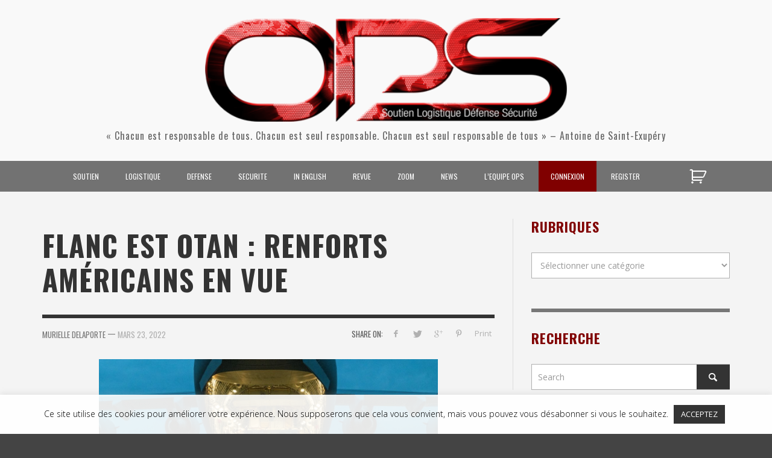

--- FILE ---
content_type: text/html; charset=UTF-8
request_url: https://operationnels.com/2022/03/23/flanc-est-otan-renforts-americains-en-vue/
body_size: 24625
content:
<!DOCTYPE html>
<!--[if lt IE 7]>      <html class="no-js lt-ie9 lt-ie8 lt-ie7" lang="fr-FR"> <![endif]-->
<!--[if IE 7]>         <html class="no-js lt-ie9 lt-ie8" lang="fr-FR"> <![endif]-->
<!--[if IE 8]>         <html class="no-js lt-ie9" lang="fr-FR"> <![endif]-->
<!--[if gt IE 8]><!--> <html class="no-js" lang="fr-FR"> <!--<![endif]-->
	<head>
		

		<!-- Default Meta Tags -->
		<meta charset="UTF-8">

<link href="//www.google-analytics.com" rel="dns-prefetch">

<meta http-equiv="X-UA-Compatible" content="IE=edge,chrome=1">

<meta name="viewport" content="width=device-width,initial-scale=1.0,user-scalable=yes">


<link rel="shortcut icon" href="https://operationnels.com/wp-content/uploads/2015/05/favicon.ico">		




<link rel="pingback" href="https://operationnels.com/xmlrpc.php" />

		
		<!-- css + javascript -->
		<meta name='robots' content='index, follow, max-image-preview:large, max-snippet:-1, max-video-preview:-1' />
	<style>img:is([sizes="auto" i], [sizes^="auto," i]) { contain-intrinsic-size: 3000px 1500px }</style>
	
	<!-- This site is optimized with the Yoast SEO plugin v26.8 - https://yoast.com/product/yoast-seo-wordpress/ -->
	<title>Flanc Est OTAN : renforts américains en vue - Opérationnels SLDS</title>
	<meta name="description" content="Brève - En avril, l’armée de terre américaine devrait déployer le plus grand nombre de fantassins jamais déployés en Europe depuis plus d&#039;une décennie," />
	<link rel="canonical" href="https://operationnels.com/2022/03/23/flanc-est-otan-renforts-americains-en-vue/" />
	<meta property="og:locale" content="fr_FR" />
	<meta property="og:type" content="article" />
	<meta property="og:title" content="Flanc Est OTAN : renforts américains en vue - Opérationnels SLDS" />
	<meta property="og:description" content="Brève - En avril, l’armée de terre américaine devrait déployer le plus grand nombre de fantassins jamais déployés en Europe depuis plus d&#039;une décennie," />
	<meta property="og:url" content="https://operationnels.com/2022/03/23/flanc-est-otan-renforts-americains-en-vue/" />
	<meta property="og:site_name" content="Opérationnels – Soutien, Logistique, Défense, Sécurité" />
	<meta property="article:publisher" content="https://www.facebook.com/operationnels/" />
	<meta property="article:published_time" content="2022-03-23T16:27:56+00:00" />
	<meta property="article:modified_time" content="2022-03-23T18:19:55+00:00" />
	<meta property="og:image" content="https://operationnels.com/wp-content/uploads/2022/03/max1200.jpg" />
	<meta property="og:image:width" content="1200" />
	<meta property="og:image:height" content="800" />
	<meta property="og:image:type" content="image/jpeg" />
	<meta name="author" content="Murielle Delaporte" />
	<meta name="twitter:card" content="summary_large_image" />
	<meta name="twitter:label1" content="Écrit par" />
	<meta name="twitter:data1" content="Murielle Delaporte" />
	<meta name="twitter:label2" content="Durée de lecture estimée" />
	<meta name="twitter:data2" content="2 minutes" />
	<script type="application/ld+json" class="yoast-schema-graph">{"@context":"https://schema.org","@graph":[{"@type":"Article","@id":"https://operationnels.com/2022/03/23/flanc-est-otan-renforts-americains-en-vue/#article","isPartOf":{"@id":"https://operationnels.com/2022/03/23/flanc-est-otan-renforts-americains-en-vue/"},"author":{"name":"Murielle Delaporte","@id":"https://operationnels.com/#/schema/person/dd3d8c2c67437ef20fbac6e44c236f06"},"headline":"Flanc Est OTAN : renforts américains en vue","datePublished":"2022-03-23T16:27:56+00:00","dateModified":"2022-03-23T18:19:55+00:00","mainEntityOfPage":{"@id":"https://operationnels.com/2022/03/23/flanc-est-otan-renforts-americains-en-vue/"},"wordCount":342,"publisher":{"@id":"https://operationnels.com/#organization"},"image":{"@id":"https://operationnels.com/2022/03/23/flanc-est-otan-renforts-americains-en-vue/#primaryimage"},"thumbnailUrl":"https://operationnels.com/wp-content/uploads/2022/03/max1200.jpg","keywords":["1st Armored Brigade Combat Team","3rd Armored Brigade Combat Team","OTAN","Ukraine","US Army"],"articleSection":["2022","Armées étrangères","Défense","Documentation thématique","IN ENGLISH","Le coin de la \"RedacChef\"","Logistique","Lu ailleurs","NEWS","Revue de Presse","Soutien","Terre","Terre"],"inLanguage":"fr-FR"},{"@type":"WebPage","@id":"https://operationnels.com/2022/03/23/flanc-est-otan-renforts-americains-en-vue/","url":"https://operationnels.com/2022/03/23/flanc-est-otan-renforts-americains-en-vue/","name":"Flanc Est OTAN : renforts américains en vue - Opérationnels SLDS","isPartOf":{"@id":"https://operationnels.com/#website"},"primaryImageOfPage":{"@id":"https://operationnels.com/2022/03/23/flanc-est-otan-renforts-americains-en-vue/#primaryimage"},"image":{"@id":"https://operationnels.com/2022/03/23/flanc-est-otan-renforts-americains-en-vue/#primaryimage"},"thumbnailUrl":"https://operationnels.com/wp-content/uploads/2022/03/max1200.jpg","datePublished":"2022-03-23T16:27:56+00:00","dateModified":"2022-03-23T18:19:55+00:00","description":"Brève - En avril, l’armée de terre américaine devrait déployer le plus grand nombre de fantassins jamais déployés en Europe depuis plus d'une décennie,","breadcrumb":{"@id":"https://operationnels.com/2022/03/23/flanc-est-otan-renforts-americains-en-vue/#breadcrumb"},"inLanguage":"fr-FR","potentialAction":[{"@type":"ReadAction","target":["https://operationnels.com/2022/03/23/flanc-est-otan-renforts-americains-en-vue/"]}]},{"@type":"ImageObject","inLanguage":"fr-FR","@id":"https://operationnels.com/2022/03/23/flanc-est-otan-renforts-americains-en-vue/#primaryimage","url":"https://operationnels.com/wp-content/uploads/2022/03/max1200.jpg","contentUrl":"https://operationnels.com/wp-content/uploads/2022/03/max1200.jpg","width":1200,"height":800},{"@type":"BreadcrumbList","@id":"https://operationnels.com/2022/03/23/flanc-est-otan-renforts-americains-en-vue/#breadcrumb","itemListElement":[{"@type":"ListItem","position":1,"name":"Home","item":"https://operationnels.com/"},{"@type":"ListItem","position":2,"name":"Flanc Est OTAN : renforts américains en vue"}]},{"@type":"WebSite","@id":"https://operationnels.com/#website","url":"https://operationnels.com/","name":"Opérationnels – Soutien, Logistique, Défense, Sécurité","description":"« Chacun est responsable de tous. Chacun est seul responsable. Chacun est seul responsable de tous » - Antoine de Saint-Exupéry","publisher":{"@id":"https://operationnels.com/#organization"},"potentialAction":[{"@type":"SearchAction","target":{"@type":"EntryPoint","urlTemplate":"https://operationnels.com/?s={search_term_string}"},"query-input":{"@type":"PropertyValueSpecification","valueRequired":true,"valueName":"search_term_string"}}],"inLanguage":"fr-FR"},{"@type":"Organization","@id":"https://operationnels.com/#organization","name":"Opérationnels","url":"https://operationnels.com/","logo":{"@type":"ImageObject","inLanguage":"fr-FR","@id":"https://operationnels.com/#/schema/logo/image/","url":"https://operationnels.com/wp-content/uploads/2020/11/ops-small.png","contentUrl":"https://operationnels.com/wp-content/uploads/2020/11/ops-small.png","width":515,"height":148,"caption":"Opérationnels"},"image":{"@id":"https://operationnels.com/#/schema/logo/image/"},"sameAs":["https://www.facebook.com/operationnels/","https://www.youtube.com/user/Operationnels"]},{"@type":"Person","@id":"https://operationnels.com/#/schema/person/dd3d8c2c67437ef20fbac6e44c236f06","name":"Murielle Delaporte"}]}</script>
	<!-- / Yoast SEO plugin. -->


<link rel='dns-prefetch' href='//js.stripe.com' />
<link rel="alternate" type="application/rss+xml" title="Opérationnels – Soutien, Logistique, Défense, Sécurité &raquo; Flux" href="https://operationnels.com/feed/" />
<link rel="alternate" type="application/rss+xml" title="Opérationnels – Soutien, Logistique, Défense, Sécurité &raquo; Flux des commentaires" href="https://operationnels.com/comments/feed/" />
		<!-- This site uses the Google Analytics by MonsterInsights plugin v9.11.1 - Using Analytics tracking - https://www.monsterinsights.com/ -->
		<!-- Remarque : MonsterInsights n’est actuellement pas configuré sur ce site. Le propriétaire doit authentifier son compte Google Analytics dans les réglages de MonsterInsights.  -->
					<!-- No tracking code set -->
				<!-- / Google Analytics by MonsterInsights -->
		<script type="text/javascript">
/* <![CDATA[ */
window._wpemojiSettings = {"baseUrl":"https:\/\/s.w.org\/images\/core\/emoji\/16.0.1\/72x72\/","ext":".png","svgUrl":"https:\/\/s.w.org\/images\/core\/emoji\/16.0.1\/svg\/","svgExt":".svg","source":{"concatemoji":"https:\/\/operationnels.com\/wp-includes\/js\/wp-emoji-release.min.js?ver=42"}};
/*! This file is auto-generated */
!function(s,n){var o,i,e;function c(e){try{var t={supportTests:e,timestamp:(new Date).valueOf()};sessionStorage.setItem(o,JSON.stringify(t))}catch(e){}}function p(e,t,n){e.clearRect(0,0,e.canvas.width,e.canvas.height),e.fillText(t,0,0);var t=new Uint32Array(e.getImageData(0,0,e.canvas.width,e.canvas.height).data),a=(e.clearRect(0,0,e.canvas.width,e.canvas.height),e.fillText(n,0,0),new Uint32Array(e.getImageData(0,0,e.canvas.width,e.canvas.height).data));return t.every(function(e,t){return e===a[t]})}function u(e,t){e.clearRect(0,0,e.canvas.width,e.canvas.height),e.fillText(t,0,0);for(var n=e.getImageData(16,16,1,1),a=0;a<n.data.length;a++)if(0!==n.data[a])return!1;return!0}function f(e,t,n,a){switch(t){case"flag":return n(e,"\ud83c\udff3\ufe0f\u200d\u26a7\ufe0f","\ud83c\udff3\ufe0f\u200b\u26a7\ufe0f")?!1:!n(e,"\ud83c\udde8\ud83c\uddf6","\ud83c\udde8\u200b\ud83c\uddf6")&&!n(e,"\ud83c\udff4\udb40\udc67\udb40\udc62\udb40\udc65\udb40\udc6e\udb40\udc67\udb40\udc7f","\ud83c\udff4\u200b\udb40\udc67\u200b\udb40\udc62\u200b\udb40\udc65\u200b\udb40\udc6e\u200b\udb40\udc67\u200b\udb40\udc7f");case"emoji":return!a(e,"\ud83e\udedf")}return!1}function g(e,t,n,a){var r="undefined"!=typeof WorkerGlobalScope&&self instanceof WorkerGlobalScope?new OffscreenCanvas(300,150):s.createElement("canvas"),o=r.getContext("2d",{willReadFrequently:!0}),i=(o.textBaseline="top",o.font="600 32px Arial",{});return e.forEach(function(e){i[e]=t(o,e,n,a)}),i}function t(e){var t=s.createElement("script");t.src=e,t.defer=!0,s.head.appendChild(t)}"undefined"!=typeof Promise&&(o="wpEmojiSettingsSupports",i=["flag","emoji"],n.supports={everything:!0,everythingExceptFlag:!0},e=new Promise(function(e){s.addEventListener("DOMContentLoaded",e,{once:!0})}),new Promise(function(t){var n=function(){try{var e=JSON.parse(sessionStorage.getItem(o));if("object"==typeof e&&"number"==typeof e.timestamp&&(new Date).valueOf()<e.timestamp+604800&&"object"==typeof e.supportTests)return e.supportTests}catch(e){}return null}();if(!n){if("undefined"!=typeof Worker&&"undefined"!=typeof OffscreenCanvas&&"undefined"!=typeof URL&&URL.createObjectURL&&"undefined"!=typeof Blob)try{var e="postMessage("+g.toString()+"("+[JSON.stringify(i),f.toString(),p.toString(),u.toString()].join(",")+"));",a=new Blob([e],{type:"text/javascript"}),r=new Worker(URL.createObjectURL(a),{name:"wpTestEmojiSupports"});return void(r.onmessage=function(e){c(n=e.data),r.terminate(),t(n)})}catch(e){}c(n=g(i,f,p,u))}t(n)}).then(function(e){for(var t in e)n.supports[t]=e[t],n.supports.everything=n.supports.everything&&n.supports[t],"flag"!==t&&(n.supports.everythingExceptFlag=n.supports.everythingExceptFlag&&n.supports[t]);n.supports.everythingExceptFlag=n.supports.everythingExceptFlag&&!n.supports.flag,n.DOMReady=!1,n.readyCallback=function(){n.DOMReady=!0}}).then(function(){return e}).then(function(){var e;n.supports.everything||(n.readyCallback(),(e=n.source||{}).concatemoji?t(e.concatemoji):e.wpemoji&&e.twemoji&&(t(e.twemoji),t(e.wpemoji)))}))}((window,document),window._wpemojiSettings);
/* ]]> */
</script>
<style id='wp-emoji-styles-inline-css' type='text/css'>

	img.wp-smiley, img.emoji {
		display: inline !important;
		border: none !important;
		box-shadow: none !important;
		height: 1em !important;
		width: 1em !important;
		margin: 0 0.07em !important;
		vertical-align: -0.1em !important;
		background: none !important;
		padding: 0 !important;
	}
</style>
<link rel='stylesheet' id='wp-block-library-css' href='https://operationnels.com/wp-includes/css/dist/block-library/style.min.css?ver=6.8.3' type='text/css' media='all' />
<style id='classic-theme-styles-inline-css' type='text/css'>
/*! This file is auto-generated */
.wp-block-button__link{color:#fff;background-color:#32373c;border-radius:9999px;box-shadow:none;text-decoration:none;padding:calc(.667em + 2px) calc(1.333em + 2px);font-size:1.125em}.wp-block-file__button{background:#32373c;color:#fff;text-decoration:none}
</style>
<style id='global-styles-inline-css' type='text/css'>
:root{--wp--preset--aspect-ratio--square: 1;--wp--preset--aspect-ratio--4-3: 4/3;--wp--preset--aspect-ratio--3-4: 3/4;--wp--preset--aspect-ratio--3-2: 3/2;--wp--preset--aspect-ratio--2-3: 2/3;--wp--preset--aspect-ratio--16-9: 16/9;--wp--preset--aspect-ratio--9-16: 9/16;--wp--preset--color--black: #000000;--wp--preset--color--cyan-bluish-gray: #abb8c3;--wp--preset--color--white: #ffffff;--wp--preset--color--pale-pink: #f78da7;--wp--preset--color--vivid-red: #cf2e2e;--wp--preset--color--luminous-vivid-orange: #ff6900;--wp--preset--color--luminous-vivid-amber: #fcb900;--wp--preset--color--light-green-cyan: #7bdcb5;--wp--preset--color--vivid-green-cyan: #00d084;--wp--preset--color--pale-cyan-blue: #8ed1fc;--wp--preset--color--vivid-cyan-blue: #0693e3;--wp--preset--color--vivid-purple: #9b51e0;--wp--preset--gradient--vivid-cyan-blue-to-vivid-purple: linear-gradient(135deg,rgba(6,147,227,1) 0%,rgb(155,81,224) 100%);--wp--preset--gradient--light-green-cyan-to-vivid-green-cyan: linear-gradient(135deg,rgb(122,220,180) 0%,rgb(0,208,130) 100%);--wp--preset--gradient--luminous-vivid-amber-to-luminous-vivid-orange: linear-gradient(135deg,rgba(252,185,0,1) 0%,rgba(255,105,0,1) 100%);--wp--preset--gradient--luminous-vivid-orange-to-vivid-red: linear-gradient(135deg,rgba(255,105,0,1) 0%,rgb(207,46,46) 100%);--wp--preset--gradient--very-light-gray-to-cyan-bluish-gray: linear-gradient(135deg,rgb(238,238,238) 0%,rgb(169,184,195) 100%);--wp--preset--gradient--cool-to-warm-spectrum: linear-gradient(135deg,rgb(74,234,220) 0%,rgb(151,120,209) 20%,rgb(207,42,186) 40%,rgb(238,44,130) 60%,rgb(251,105,98) 80%,rgb(254,248,76) 100%);--wp--preset--gradient--blush-light-purple: linear-gradient(135deg,rgb(255,206,236) 0%,rgb(152,150,240) 100%);--wp--preset--gradient--blush-bordeaux: linear-gradient(135deg,rgb(254,205,165) 0%,rgb(254,45,45) 50%,rgb(107,0,62) 100%);--wp--preset--gradient--luminous-dusk: linear-gradient(135deg,rgb(255,203,112) 0%,rgb(199,81,192) 50%,rgb(65,88,208) 100%);--wp--preset--gradient--pale-ocean: linear-gradient(135deg,rgb(255,245,203) 0%,rgb(182,227,212) 50%,rgb(51,167,181) 100%);--wp--preset--gradient--electric-grass: linear-gradient(135deg,rgb(202,248,128) 0%,rgb(113,206,126) 100%);--wp--preset--gradient--midnight: linear-gradient(135deg,rgb(2,3,129) 0%,rgb(40,116,252) 100%);--wp--preset--font-size--small: 13px;--wp--preset--font-size--medium: 20px;--wp--preset--font-size--large: 36px;--wp--preset--font-size--x-large: 42px;--wp--preset--spacing--20: 0.44rem;--wp--preset--spacing--30: 0.67rem;--wp--preset--spacing--40: 1rem;--wp--preset--spacing--50: 1.5rem;--wp--preset--spacing--60: 2.25rem;--wp--preset--spacing--70: 3.38rem;--wp--preset--spacing--80: 5.06rem;--wp--preset--shadow--natural: 6px 6px 9px rgba(0, 0, 0, 0.2);--wp--preset--shadow--deep: 12px 12px 50px rgba(0, 0, 0, 0.4);--wp--preset--shadow--sharp: 6px 6px 0px rgba(0, 0, 0, 0.2);--wp--preset--shadow--outlined: 6px 6px 0px -3px rgba(255, 255, 255, 1), 6px 6px rgba(0, 0, 0, 1);--wp--preset--shadow--crisp: 6px 6px 0px rgba(0, 0, 0, 1);}:where(.is-layout-flex){gap: 0.5em;}:where(.is-layout-grid){gap: 0.5em;}body .is-layout-flex{display: flex;}.is-layout-flex{flex-wrap: wrap;align-items: center;}.is-layout-flex > :is(*, div){margin: 0;}body .is-layout-grid{display: grid;}.is-layout-grid > :is(*, div){margin: 0;}:where(.wp-block-columns.is-layout-flex){gap: 2em;}:where(.wp-block-columns.is-layout-grid){gap: 2em;}:where(.wp-block-post-template.is-layout-flex){gap: 1.25em;}:where(.wp-block-post-template.is-layout-grid){gap: 1.25em;}.has-black-color{color: var(--wp--preset--color--black) !important;}.has-cyan-bluish-gray-color{color: var(--wp--preset--color--cyan-bluish-gray) !important;}.has-white-color{color: var(--wp--preset--color--white) !important;}.has-pale-pink-color{color: var(--wp--preset--color--pale-pink) !important;}.has-vivid-red-color{color: var(--wp--preset--color--vivid-red) !important;}.has-luminous-vivid-orange-color{color: var(--wp--preset--color--luminous-vivid-orange) !important;}.has-luminous-vivid-amber-color{color: var(--wp--preset--color--luminous-vivid-amber) !important;}.has-light-green-cyan-color{color: var(--wp--preset--color--light-green-cyan) !important;}.has-vivid-green-cyan-color{color: var(--wp--preset--color--vivid-green-cyan) !important;}.has-pale-cyan-blue-color{color: var(--wp--preset--color--pale-cyan-blue) !important;}.has-vivid-cyan-blue-color{color: var(--wp--preset--color--vivid-cyan-blue) !important;}.has-vivid-purple-color{color: var(--wp--preset--color--vivid-purple) !important;}.has-black-background-color{background-color: var(--wp--preset--color--black) !important;}.has-cyan-bluish-gray-background-color{background-color: var(--wp--preset--color--cyan-bluish-gray) !important;}.has-white-background-color{background-color: var(--wp--preset--color--white) !important;}.has-pale-pink-background-color{background-color: var(--wp--preset--color--pale-pink) !important;}.has-vivid-red-background-color{background-color: var(--wp--preset--color--vivid-red) !important;}.has-luminous-vivid-orange-background-color{background-color: var(--wp--preset--color--luminous-vivid-orange) !important;}.has-luminous-vivid-amber-background-color{background-color: var(--wp--preset--color--luminous-vivid-amber) !important;}.has-light-green-cyan-background-color{background-color: var(--wp--preset--color--light-green-cyan) !important;}.has-vivid-green-cyan-background-color{background-color: var(--wp--preset--color--vivid-green-cyan) !important;}.has-pale-cyan-blue-background-color{background-color: var(--wp--preset--color--pale-cyan-blue) !important;}.has-vivid-cyan-blue-background-color{background-color: var(--wp--preset--color--vivid-cyan-blue) !important;}.has-vivid-purple-background-color{background-color: var(--wp--preset--color--vivid-purple) !important;}.has-black-border-color{border-color: var(--wp--preset--color--black) !important;}.has-cyan-bluish-gray-border-color{border-color: var(--wp--preset--color--cyan-bluish-gray) !important;}.has-white-border-color{border-color: var(--wp--preset--color--white) !important;}.has-pale-pink-border-color{border-color: var(--wp--preset--color--pale-pink) !important;}.has-vivid-red-border-color{border-color: var(--wp--preset--color--vivid-red) !important;}.has-luminous-vivid-orange-border-color{border-color: var(--wp--preset--color--luminous-vivid-orange) !important;}.has-luminous-vivid-amber-border-color{border-color: var(--wp--preset--color--luminous-vivid-amber) !important;}.has-light-green-cyan-border-color{border-color: var(--wp--preset--color--light-green-cyan) !important;}.has-vivid-green-cyan-border-color{border-color: var(--wp--preset--color--vivid-green-cyan) !important;}.has-pale-cyan-blue-border-color{border-color: var(--wp--preset--color--pale-cyan-blue) !important;}.has-vivid-cyan-blue-border-color{border-color: var(--wp--preset--color--vivid-cyan-blue) !important;}.has-vivid-purple-border-color{border-color: var(--wp--preset--color--vivid-purple) !important;}.has-vivid-cyan-blue-to-vivid-purple-gradient-background{background: var(--wp--preset--gradient--vivid-cyan-blue-to-vivid-purple) !important;}.has-light-green-cyan-to-vivid-green-cyan-gradient-background{background: var(--wp--preset--gradient--light-green-cyan-to-vivid-green-cyan) !important;}.has-luminous-vivid-amber-to-luminous-vivid-orange-gradient-background{background: var(--wp--preset--gradient--luminous-vivid-amber-to-luminous-vivid-orange) !important;}.has-luminous-vivid-orange-to-vivid-red-gradient-background{background: var(--wp--preset--gradient--luminous-vivid-orange-to-vivid-red) !important;}.has-very-light-gray-to-cyan-bluish-gray-gradient-background{background: var(--wp--preset--gradient--very-light-gray-to-cyan-bluish-gray) !important;}.has-cool-to-warm-spectrum-gradient-background{background: var(--wp--preset--gradient--cool-to-warm-spectrum) !important;}.has-blush-light-purple-gradient-background{background: var(--wp--preset--gradient--blush-light-purple) !important;}.has-blush-bordeaux-gradient-background{background: var(--wp--preset--gradient--blush-bordeaux) !important;}.has-luminous-dusk-gradient-background{background: var(--wp--preset--gradient--luminous-dusk) !important;}.has-pale-ocean-gradient-background{background: var(--wp--preset--gradient--pale-ocean) !important;}.has-electric-grass-gradient-background{background: var(--wp--preset--gradient--electric-grass) !important;}.has-midnight-gradient-background{background: var(--wp--preset--gradient--midnight) !important;}.has-small-font-size{font-size: var(--wp--preset--font-size--small) !important;}.has-medium-font-size{font-size: var(--wp--preset--font-size--medium) !important;}.has-large-font-size{font-size: var(--wp--preset--font-size--large) !important;}.has-x-large-font-size{font-size: var(--wp--preset--font-size--x-large) !important;}
:where(.wp-block-post-template.is-layout-flex){gap: 1.25em;}:where(.wp-block-post-template.is-layout-grid){gap: 1.25em;}
:where(.wp-block-columns.is-layout-flex){gap: 2em;}:where(.wp-block-columns.is-layout-grid){gap: 2em;}
:root :where(.wp-block-pullquote){font-size: 1.5em;line-height: 1.6;}
</style>
<link rel='stylesheet' id='cookie-law-info-css' href='https://operationnels.com/wp-content/plugins/cookie-law-info/legacy/public/css/cookie-law-info-public.css?ver=3.4.0' type='text/css' media='all' />
<link rel='stylesheet' id='cookie-law-info-gdpr-css' href='https://operationnels.com/wp-content/plugins/cookie-law-info/legacy/public/css/cookie-law-info-gdpr.css?ver=3.4.0' type='text/css' media='all' />
<link rel='stylesheet' id='woocommerce-layout-css' href='https://operationnels.com/wp-content/plugins/woocommerce/assets/css/woocommerce-layout.css?ver=10.2.3' type='text/css' media='all' />
<link rel='stylesheet' id='woocommerce-smallscreen-css' href='https://operationnels.com/wp-content/plugins/woocommerce/assets/css/woocommerce-smallscreen.css?ver=10.2.3' type='text/css' media='only screen and (max-width: 768px)' />
<link rel='stylesheet' id='woocommerce-general-css' href='https://operationnels.com/wp-content/plugins/woocommerce/assets/css/woocommerce.css?ver=10.2.3' type='text/css' media='all' />
<style id='woocommerce-inline-inline-css' type='text/css'>
.woocommerce form .form-row .required { visibility: visible; }
</style>
<link rel='stylesheet' id='brands-styles-css' href='https://operationnels.com/wp-content/plugins/woocommerce/assets/css/brands.css?ver=10.2.3' type='text/css' media='all' />
<link rel='stylesheet' id='dflip-style-css' href='https://operationnels.com/wp-content/plugins/3d-flipbook-dflip-lite/assets/css/dflip.min.css?ver=2.4.20' type='text/css' media='all' />
<link rel='stylesheet' id='vwcss-flexslider-css' href='https://operationnels.com/wp-content/themes/presso/framework/flexslider/flexslider-custom.css?ver=1.9.1' type='text/css' media='all' />
<link rel='stylesheet' id='vwcss-icon-social-css' href='https://operationnels.com/wp-content/themes/presso/framework/font-icons/social-icons/css/zocial.css?ver=1.9.1' type='text/css' media='all' />
<link rel='stylesheet' id='vwcss-icon-entypo-css' href='https://operationnels.com/wp-content/themes/presso/framework/font-icons/entypo/css/entypo.css?ver=1.9.1' type='text/css' media='all' />
<link rel='stylesheet' id='vwcss-icon-symbol-css' href='https://operationnels.com/wp-content/themes/presso/framework/font-icons/symbol/css/symbol.css?ver=1.9.1' type='text/css' media='all' />
<link rel='stylesheet' id='vwcss-swipebox-css' href='https://operationnels.com/wp-content/themes/presso/framework/swipebox/swipebox.css?ver=1.9.1' type='text/css' media='all' />
<link rel='stylesheet' id='vwcss-bootstrap-css' href='https://operationnels.com/wp-content/themes/presso/framework/bootstrap/css/bootstrap.css?ver=1.9.1' type='text/css' media='all' />
<link rel='stylesheet' id='vwcss-theme-css' href='https://operationnels.com/wp-content/themes/presso/css/theme.css?ver=1.9.1' type='text/css' media='all' />
<script type="text/javascript" src="https://operationnels.com/wp-content/plugins/enable-jquery-migrate-helper/js/jquery/jquery-1.12.4-wp.js?ver=1.12.4-wp" id="jquery-core-js"></script>
<script type="text/javascript" src="https://operationnels.com/wp-content/plugins/enable-jquery-migrate-helper/js/jquery-migrate/jquery-migrate-1.4.1-wp.js?ver=1.4.1-wp" id="jquery-migrate-js"></script>
<script type="text/javascript" id="cookie-law-info-js-extra">
/* <![CDATA[ */
var Cli_Data = {"nn_cookie_ids":[],"cookielist":[],"non_necessary_cookies":[],"ccpaEnabled":"","ccpaRegionBased":"","ccpaBarEnabled":"","strictlyEnabled":["necessary","obligatoire"],"ccpaType":"gdpr","js_blocking":"","custom_integration":"","triggerDomRefresh":"","secure_cookies":""};
var cli_cookiebar_settings = {"animate_speed_hide":"500","animate_speed_show":"500","background":"#ffffffe6","border":"#b1a6a6c2","border_on":"","button_1_button_colour":"#333333","button_1_button_hover":"#292929","button_1_link_colour":"#fff","button_1_as_button":"1","button_1_new_win":"","button_2_button_colour":"#333","button_2_button_hover":"#292929","button_2_link_colour":"#444","button_2_as_button":"","button_2_hidebar":"","button_3_button_colour":"#000","button_3_button_hover":"#000000","button_3_link_colour":"#fff","button_3_as_button":"1","button_3_new_win":"","button_4_button_colour":"#000","button_4_button_hover":"#000000","button_4_link_colour":"#62a329","button_4_as_button":"","button_7_button_colour":"#61a229","button_7_button_hover":"#4e8221","button_7_link_colour":"#fff","button_7_as_button":"1","button_7_new_win":"","font_family":"inherit","header_fix":"","notify_animate_hide":"1","notify_animate_show":"","notify_div_id":"#cookie-law-info-bar","notify_position_horizontal":"right","notify_position_vertical":"bottom","scroll_close":"","scroll_close_reload":"","accept_close_reload":"","reject_close_reload":"","showagain_tab":"1","showagain_background":"#fff","showagain_border":"#000","showagain_div_id":"#cookie-law-info-again","showagain_x_position":"100px","text":"#000","show_once_yn":"","show_once":"10000","logging_on":"","as_popup":"","popup_overlay":"1","bar_heading_text":"","cookie_bar_as":"banner","popup_showagain_position":"bottom-right","widget_position":"left"};
var log_object = {"ajax_url":"https:\/\/operationnels.com\/wp-admin\/admin-ajax.php"};
/* ]]> */
</script>
<script type="text/javascript" src="https://operationnels.com/wp-content/plugins/cookie-law-info/legacy/public/js/cookie-law-info-public.js?ver=3.4.0" id="cookie-law-info-js"></script>
<script type="text/javascript" src="https://operationnels.com/wp-content/plugins/restrict-content-pro/core/includes/js/jquery.blockUI.js?ver=3.5.26" id="jquery-blockui-js" defer="defer" data-wp-strategy="defer"></script>
<script type="text/javascript" id="wc-add-to-cart-js-extra">
/* <![CDATA[ */
var wc_add_to_cart_params = {"ajax_url":"\/wp-admin\/admin-ajax.php","wc_ajax_url":"\/?wc-ajax=%%endpoint%%","i18n_view_cart":"Voir le panier","cart_url":"https:\/\/operationnels.com\/cart\/","is_cart":"","cart_redirect_after_add":"no"};
/* ]]> */
</script>
<script type="text/javascript" src="https://operationnels.com/wp-content/plugins/woocommerce/assets/js/frontend/add-to-cart.min.js?ver=10.2.3" id="wc-add-to-cart-js" defer="defer" data-wp-strategy="defer"></script>
<script type="text/javascript" src="https://operationnels.com/wp-content/plugins/woocommerce/assets/js/js-cookie/js.cookie.min.js?ver=2.1.4-wc.10.2.3" id="js-cookie-js" defer="defer" data-wp-strategy="defer"></script>
<script type="text/javascript" id="woocommerce-js-extra">
/* <![CDATA[ */
var woocommerce_params = {"ajax_url":"\/wp-admin\/admin-ajax.php","wc_ajax_url":"\/?wc-ajax=%%endpoint%%","i18n_password_show":"Afficher le mot de passe","i18n_password_hide":"Masquer le mot de passe"};
/* ]]> */
</script>
<script type="text/javascript" src="https://operationnels.com/wp-content/plugins/woocommerce/assets/js/frontend/woocommerce.min.js?ver=10.2.3" id="woocommerce-js" defer="defer" data-wp-strategy="defer"></script>
<script type="text/javascript" id="instant-search-js-extra">
/* <![CDATA[ */
var instant_search = {"blog_url":"https:\/\/operationnels.com","ajax_url":"https:\/\/operationnels.com\/wp-admin\/admin-ajax.php"};
/* ]]> */
</script>
<script type="text/javascript" src="https://operationnels.com/wp-content/themes/presso/framework/instant-search/instant-search.js?ver=1.9.1" id="instant-search-js"></script>
<script type="text/javascript" src="https://js.stripe.com/v3/?ver=3" id="stripe-js-v3-js"></script>
<script type="text/javascript" id="rcp-stripe-js-extra">
/* <![CDATA[ */
var rcpStripe = {"keys":{"publishable":"pk_live_51BGTlDCSPVZW3ZFhZg3MRgigqNJ1whQAnLoXW87OAokzVTAMRDZjYNXvOasQZvPHcXLIM0riKHKnzZC8804aZ1LA00TRUpbz1I"},"errors":{"api_key_expired":"Erreur de connexion \u00e0 la passerelle de paiement.","card_declined":"La carte a \u00e9t\u00e9 refus\u00e9e.","email_invalid":"Adresse \u00e9lectronique non valide. Veuillez saisir une adresse \u00e9lectronique valide et r\u00e9essayer.","expired_card":"Cette carte a expir\u00e9. Veuillez r\u00e9essayer avec un autre mode de paiement.","incorrect_address":"L'adresse de facturation fournie est incorrecte. Veuillez v\u00e9rifier l'adresse de la carte ou r\u00e9essayer avec une autre carte.","incorrect_cvc":"Le code de s\u00e9curit\u00e9 de la carte est incorrect. Veuillez v\u00e9rifier le code de s\u00e9curit\u00e9 ou r\u00e9essayer avec une autre carte.","incorrect_number":"Le num\u00e9ro de la carte est incorrect. Veuillez v\u00e9rifier le num\u00e9ro de la carte ou essayez \u00e0 nouveau avec une autre carte.","invalid_number":"Le num\u00e9ro de la carte est incorrect. Veuillez v\u00e9rifier le num\u00e9ro de la carte ou essayez \u00e0 nouveau avec une autre carte.","incorrect_zip":"Le code postal de la carte est incorrect. Veuillez v\u00e9rifier le code postal ou r\u00e9essayer avec une autre carte.","postal_code_invalid":"Le code postal de la carte est incorrect. Veuillez v\u00e9rifier le code postal ou r\u00e9essayer avec une autre carte.","invalid_cvc":"Le code de s\u00e9curit\u00e9 de la carte n'est pas valide. Veuillez v\u00e9rifier le code de s\u00e9curit\u00e9 ou r\u00e9essayer avec une autre carte.","invalid_expiry_month":"Le mois d'expiration de la carte est incorrect.","invalid_expiry_year":"L'ann\u00e9e d'expiration de la carte est incorrecte.","payment_intent_authentication_failure":"Echec de l'authentification.","payment_intent_incompatible_payment_method":"Cette m\u00e9thode de paiement n'est pas valide.","payment_intent_payment_attempt_failed":"La tentative de paiement a \u00e9chou\u00e9.","setup_intent_authentication_failure":"La tentative d'installation a \u00e9chou\u00e9."},"formatting":{"currencyMultiplier":100},"elementsConfig":null};
/* ]]> */
</script>
<script type="text/javascript" src="https://operationnels.com/wp-content/plugins/restrict-content-pro/core/includes/gateways/stripe/js/stripe.min.js?ver=3.5.26" id="rcp-stripe-js"></script>
<script type="text/javascript" src="https://operationnels.com/wp-content/plugins/restrict-content-pro/core/includes/gateways/stripe/js/register.min.js?ver=3.5.26" id="rcp-stripe-register-js"></script>
<link rel="https://api.w.org/" href="https://operationnels.com/wp-json/" /><link rel="alternate" title="JSON" type="application/json" href="https://operationnels.com/wp-json/wp/v2/posts/56746" /><link rel="EditURI" type="application/rsd+xml" title="RSD" href="https://operationnels.com/xmlrpc.php?rsd" />
<link rel='shortlink' href='https://operationnels.com/?p=56746' />
<link rel="alternate" title="oEmbed (JSON)" type="application/json+oembed" href="https://operationnels.com/wp-json/oembed/1.0/embed?url=https%3A%2F%2Foperationnels.com%2F2022%2F03%2F23%2Fflanc-est-otan-renforts-americains-en-vue%2F" />
<link rel="alternate" title="oEmbed (XML)" type="text/xml+oembed" href="https://operationnels.com/wp-json/oembed/1.0/embed?url=https%3A%2F%2Foperationnels.com%2F2022%2F03%2F23%2Fflanc-est-otan-renforts-americains-en-vue%2F&#038;format=xml" />
<!-- Google tag (gtag.js) -->
<script async src="https://www.googletagmanager.com/gtag/js?id=G-BKEJTV6GMZ"></script>
<script>
  window.dataLayer = window.dataLayer || [];
  function gtag(){dataLayer.push(arguments);}
  gtag('js', new Date());

  gtag('config', 'G-BKEJTV6GMZ');
</script>	<noscript><style>.woocommerce-product-gallery{ opacity: 1 !important; }</style></noscript>
	
<!-- This site uses the Ultimate Colors plugin v1.0.0 to customize colors - https://gretathemes.com -->
<style>
body { color: #5b5b5b !important; }
.ops-news-col h2 { background-color: #707070 !important; }
.ops-news-col h2 { color: #ffffff !important; }
.widget + .widget { border-color: #777777 !important; }
</style>
	<style type="text/css" id="custom-background-css">
	body.custom-background.site-layout-boxed
	, body.custom-background.site-layout-full-large #off-canvas-body-inner
	, body.custom-background.site-layout-full-medium #off-canvas-body-inner
	{ background-color: #f4f4f4; }
	</style>
	<link href='https://fonts.googleapis.com/css?family=Oswald:300,400,400italic,700,700italic,700,700italic|Open+Sans:300,400,400italic,700,700italic,400,400italic&#038;subset=latin,latin-ext,cyrillic,cyrillic-ext,greek-ext,greek,vietnamese' rel='stylesheet' type='text/css'>	<style type="text/css">
				
				
		::selection { color: white; background-color: #800000; }
		h1, h2, h3, h4, h5, h6 {
			font-family: Oswald, sans-serif;
			font-weight: 700;
			color: #333333;
		}
		h1 { line-height: 1.1; }
		h2 { line-height: 1.2; }
		h3, h4, h5, h6 { line-height: 1.4; }
		body {
			font-family: Open Sans, sans-serif;
			font-size: 14px;
			font-weight: 400;
			color: #666666;
		}

		.header-font,
		woocommerce div.product .woocommerce-tabs ul.tabs li, .woocommerce-page div.product .woocommerce-tabs ul.tabs li, .woocommerce #content div.product .woocommerce-tabs ul.tabs li, .woocommerce-page #content div.product .woocommerce-tabs ul.tabs li
		{ font-family: Oswald, sans-serif; font-weight: 700; }
		.header-font-color { color: #333333; }

		.wp-caption p.wp-caption-text {
			color: #333333;
			border-bottom-color: #333333;
		}
		
		.body-font { font-family: Open Sans, sans-serif; font-weight: 400; }

		/* Only header font, No font-weight */
		.mobile-nav,
		.top-nav,
		.comment .author > span, .pingback .author > span, 
		.label, .tagcloud a,
		.woocommerce .product_meta .post-tags a,
		.bbp-topic-tags a,
		.woocommerce div.product span.price, .woocommerce-page div.product span.price, .woocommerce #content div.product span.price, .woocommerce-page #content div.product span.price, .woocommerce div.product p.price, .woocommerce-page div.product p.price, .woocommerce #content div.product p.price, .woocommerce-page #content div.product p.price,
		.main-nav .menu-link { font-family: Oswald, sans-serif; }

		/* Primary Color */
		.primary-bg,
		.label, .tagcloud a,
		.woocommerce nav.woocommerce-pagination ul li span.current, .woocommerce-page nav.woocommerce-pagination ul li span.current, .woocommerce #content nav.woocommerce-pagination ul li span.current, .woocommerce-page #content nav.woocommerce-pagination ul li span.current, .woocommerce nav.woocommerce-pagination ul li a:hover, .woocommerce-page nav.woocommerce-pagination ul li a:hover, .woocommerce #content nav.woocommerce-pagination ul li a:hover, .woocommerce-page #content nav.woocommerce-pagination ul li a:hover, .woocommerce nav.woocommerce-pagination ul li a:focus, .woocommerce-page nav.woocommerce-pagination ul li a:focus, .woocommerce #content nav.woocommerce-pagination ul li a:focus, .woocommerce-page #content nav.woocommerce-pagination ul li a:focus,
		#pagination > span {
			background-color: #800000;
		}
		a, .social-share a:hover, .site-social-icons a:hover,
		.bbp-topic-header a:hover,
		.bbp-forum-header a:hover,
		.bbp-reply-header a:hover { color: #800000; }
		.button-primary { color: #800000; border-color: #800000; }
		.primary-border { border-color: #800000; }

		/* Top-bar Colors */
		.top-bar {
			background-color: #919191;
			color: #eeeeee;
		}

		#open-mobile-nav, .top-nav  a, .top-bar-right > a {
			color: #eeeeee;
		}

		#open-mobile-nav:hover, .top-nav  a:hover, .top-bar-right > a:hover {
			background-color: #771300;
			color: #ffffff;
		}

		.top-nav .menu-item:hover { background-color: #771300; }
		.top-nav .menu-item:hover > a { color: #ffffff; }

		/* Header Colors */
		.main-bar {
			background-color: #f9f9f9;
			color: #bbbbbb;
		}

		/* Main Navigation Colors */
		.main-nav-bar {
			background-color: #727272;
		}

		.main-nav-bar, .main-nav > .menu-item > a {
			color: #ffffff;
		}

		.main-nav .menu-item:hover > .menu-link,
		.main-nav > .current-menu-ancestor > a,
		.main-nav > .current-menu-item > a {
			background-color: #800000;
			color: #ffffff;
		}

		/* Widgets */
		.widget_vw_widget_social_subscription .social-subscription:hover .social-subscription-icon { background-color: #800000; }
		.widget_vw_widget_social_subscription .social-subscription:hover .social-subscription-count { color: #800000; }

		.widget_vw_widget_categories a:hover { color: #800000; }

		/* Footer Colors */
		#footer {
			background-color: #727272;
		}

		#footer .widget-title {
			color: #800000;
		}

		#footer,
		#footer .title,
		#footer .comment-author,
		#footer .social-subscription-count
		{ color: #999999; }

		.copyright {
			background-color: #727272;
		}
		.copyright, .copyright a {
			color: #dddddd;
		}

		/* Custom Styles */
				#off-canvas-body-inner {
background: #f9f9f9;
}
.fluid-width-video-wrapper {
padding: 0 !important;
height: 400px;
}
#logo img {
    width: 100%;
}
.main-nav > .menu-item > .menu-link {
padding: 15px 20px;
}
#home_banner_fr, #home_banner_en {
background: #800000;
letter-spacing: 1px;
font-family: Oswald;
text-transform: uppercase;
padding: 10px;
color: white;
text-align: center;
}
#home_banner_fr a, #home_banner_en a {
color: white;
text-shadow: 1px 1px 1px black;
}
#site-tagline, .post-thumbnail-wrapper, .post-video-wrapper, .post-audio-wrapper {
text-align: center;
}
#top-bar-sticky-wrapper, /*.post-box-inner .post-date, .post-box-inner .post-meta-separator*/ .flexslider .post-box-inner .title .super-title, .page-title.title.title-large .super-title, .archive-slider {
display: block;
}
.main-nav > .menu-item > .menu-link {
font-size: 12px;
}
.post-categories, .top-posts, .sub-posts, .about-author, .tags {
display: none !important;
}
#nav-menu-item-10598 .sub-posts {
display: block !important;
}
.main-nav .menu-item-object-category.menu-item-depth-0 .sub-menu-container {
right: auto;
left: auto;
}
.main-nav .menu-item-object-category.menu-item-depth-0 .sub-menu {
width: auto;
}
.widget-title, .section-title, .post-box-inner .title:hover, #footer_en, #footer_en a {
color: #800000;
}
body.page.page-template-page_composer-php .vwpc-row .widget .widget-title, .widget .widget-title {
font-size: 1.6em;
font-weight: bold;
}
.post-excerpt p, .subtitle {
text-align: justify;
}
.swipebox .attachment-vw_large {
width: 75%;
}
#Lectorat {
margin:auto;
}
.post-slider .title {
font-size: 2em;
}
p.img-alt {
position: absolute;
right: 15px;
color: white;
max-width: 599px;
font-size: 11px;
text-align: right;
}
div.printfriendly {
position:absolute;right:0;
}
.fluid-width-video-wrapper iframe, .fluid-width-video-wrapper object, .fluid-width-video-wrapper embed {
position: relative !important;
}
.post-box-large-thumbnail .post-thumbnail-wrapper, .post-box-classic .post-thumbnail-wrapper {
width: 360px;
overflow: hidden;
height: 200px;
}
.top-bar, .sticky-wrapper {
position: relative !important;
}	</style>
			<style type="text/css" id="wp-custom-css">
			.post-box-large-thumbnail .post-thumbnail-wrapper, .post-box-classic .post-thumbnail-wrapper {
    max-height: 540px;
	height: auto;
}

.main-nav .menu-item.login-btn > .menu-link {
    background-color: maroon;
}

.main-nav .menu-item.login-btn:hover> .menu-link {
    background-color: transparent;
}		</style>
		
		<!-- HTML5 shim and Respond.js IE8 support of HTML5 elements and media queries -->
		<!--[if lt IE 9]>
			<script src="//cdnjs.cloudflare.com/ajax/libs/html5shiv/3.7/html5shiv.min.js"></script>
			<script src="//cdnjs.cloudflare.com/ajax/libs/respond.js/1.3.0/respond.min.js"></script>
		<![endif]-->

<!--
		<script>
		  (function(i,s,o,g,r,a,m){i['GoogleAnalyticsObject']=r;i[r]=i[r]||function(){
		  (i[r].q=i[r].q||[]).push(arguments)},i[r].l=1*new Date();a=s.createElement(o),
		  m=s.getElementsByTagName(o)[0];a.async=1;a.src=g;m.parentNode.insertBefore(a,m)
		  })(window,document,'script','//www.google-analytics.com/analytics.js','ga');

		  ga('create', 'UA-69810529-1', 'auto');
		  ga('send', 'pageview');
		</script>
-->

		<!-- Global site tag (gtag.js) - Google Analytics -->
		<script async src="https://www.googletagmanager.com/gtag/js?id=UA-73363501-1"></script>
		<script>
		  window.dataLayer = window.dataLayer || [];
		  function gtag(){dataLayer.push(arguments);}
		  gtag('js', new Date());
		
		  gtag('config', 'UA-73363501-1');
		</script>

	</head>
	<body data-rsssl=1 id="top" class="wp-singular post-template-default single single-post postid-56746 single-format-standard custom-background wp-theme-presso theme-presso woocommerce-no-js site-layout-full-large site-enable-post-box-effects">

			<nav id="mobile-nav-wrapper" role="navigation"></nav>
			<div id="off-canvas-body-inner">

				<!-- Top Bar -->
				<div id="top-bar" class="top-bar d-md-none hidden-md-up">
					<div class="container">
						<div class="row">
							<div class="col-sm-12">
								<div class="top-bar-right">

									
									<a class="site-social-icon" href="https://www.facebook.com/Operationnels" title="Facebook"><i class="icon-social-facebook"></i></a><a class="site-social-icon" href="https://www.twitter.com/Operationnels.com" title="Twitter"><i class="icon-social-twitter"></i></a>
									<a class="instant-search-icon" href="#menu1"><i class="icon-entypo-search"></i></a>
									<div class="cartbox">
											<a class="cart-contents-mobile" href="https://operationnels.com/cart/" title="View your shopping cart"></a>
												 
																							</div>
								</div>

								<a id="open-mobile-nav" href="#mobile-nav" title="Search"><i class="icon-entypo-menu"></i></a>

								<nav id="top-nav-wrapper">
								
								</nav>

							</div>
						</div>
					</div>
				</div>
				<!-- End Top Bar -->

				<!-- Main Bar -->
								<header class="main-bar header-layout-center-logo">
					<div class="container">
						<div class="row">
							<div class="col-sm-12">
								<div id="logo" class="">
									<a href="https://operationnels.com/">
																													<img src="https://operationnels.com/wp-content/uploads/2014/10/ops-small.png" alt="Opérationnels – Soutien, Logistique, Défense, Sécurité" class="logo-original" />
																												<h2 id="site-tagline" class="subtitle">« Chacun est responsable de tous. Chacun est seul responsable. Chacun est seul responsable de tous » &#8211; Antoine de Saint-Exupéry</h2>
																		</a>
								</div>

								
							</div>
						</div>
					</div>
				</header>
				<!-- End Main Bar -->

				<!-- Main Navigation Bar -->
				<div class="main-nav-bar header-layout-center-logo">
					<div class="container">
						<div class="row">
							<div class="col-sm-11">
								<nav id="main-nav-wrapper"><ul id="menu-categories" class="main-nav list-unstyled"><li id="nav-menu-item-16251" class="main-menu-item  menu-item-even menu-item-depth-0 menu-item menu-item-type-taxonomy menu-item-object-category current-post-ancestor current-menu-parent current-post-parent menu-item-has-children"><a href="https://operationnels.com/soutien-2/" class="menu-link main-menu-link"><span>SOUTIEN</span></a><div class="sub-menu-container">
<ul class="sub-menu menu-odd  menu-depth-1">
	<li id="nav-menu-item-17601" class="sub-menu-item  menu-item-odd menu-item-depth-1 menu-item menu-item-type-taxonomy menu-item-object-category"><a href="https://operationnels.com/soutien-2/interarmees-soutien-2/" class="menu-link sub-menu-link"><span>Interarmées</span></a></li>
	<li id="nav-menu-item-16254" class="sub-menu-item  menu-item-odd menu-item-depth-1 menu-item menu-item-type-taxonomy menu-item-object-category current-post-ancestor current-menu-parent current-post-parent"><a href="https://operationnels.com/soutien-2/terre-soutien-2/" class="menu-link sub-menu-link"><span>Terre</span></a></li>
	<li id="nav-menu-item-16252" class="sub-menu-item  menu-item-odd menu-item-depth-1 menu-item menu-item-type-taxonomy menu-item-object-category"><a href="https://operationnels.com/soutien-2/air-soutien-2/" class="menu-link sub-menu-link"><span>Air</span></a></li>
	<li id="nav-menu-item-16253" class="sub-menu-item  menu-item-odd menu-item-depth-1 menu-item menu-item-type-taxonomy menu-item-object-category"><a href="https://operationnels.com/soutien-2/marine-nationale-soutien-2/" class="menu-link sub-menu-link"><span>Mer</span></a></li>
	<li id="nav-menu-item-16256" class="sub-menu-item  menu-item-odd menu-item-depth-1 menu-item menu-item-type-taxonomy menu-item-object-category"><a href="https://operationnels.com/soutien-2/soutien-sante/" class="menu-link sub-menu-link"><span>Soutien santé</span></a></li>
	<li id="nav-menu-item-16255" class="sub-menu-item  menu-item-odd menu-item-depth-1 menu-item menu-item-type-taxonomy menu-item-object-category"><a href="https://operationnels.com/soutien-2/soutien-carburant/" class="menu-link sub-menu-link"><span>Soutien carburant</span></a></li>
	<li id="nav-menu-item-20105" class="sub-menu-item  menu-item-odd menu-item-depth-1 menu-item menu-item-type-taxonomy menu-item-object-category"><a href="https://operationnels.com/soutien-2/mco/" class="menu-link sub-menu-link"><span>MCO</span></a></li>
	<li id="nav-menu-item-20124" class="sub-menu-item  menu-item-odd menu-item-depth-1 menu-item menu-item-type-taxonomy menu-item-object-category"><a href="https://operationnels.com/soutien-2/formation-entrainement/" class="menu-link sub-menu-link"><span>Formation/ entraînement</span></a></li>
	<li id="nav-menu-item-17615" class="sub-menu-item  menu-item-odd menu-item-depth-1 menu-item menu-item-type-taxonomy menu-item-object-category"><a href="https://operationnels.com/defense/industries/" class="menu-link sub-menu-link"><span>Industries</span></a></li>
	<li id="nav-menu-item-20106" class="sub-menu-item  menu-item-odd menu-item-depth-1 menu-item menu-item-type-taxonomy menu-item-object-category"><a href="https://operationnels.com/soutien-2/armees-etrangeres-soutien-2/" class="menu-link sub-menu-link"><span>Armées étrangères</span></a></li>
</ul>
					<ul class="sub-posts">
						<li class="col-sm-4"><article class="post-59524 post-box post-box-large-thumbnail">
			<div class="post-thumbnail-wrapper">
			
						<a href="https://operationnels.com/2026/01/22/la400m-teste-en-conditions-extremes/" title="Permalink to L&rsquo;A400M testé  en conditions extrêmes" rel="bookmark">
							<img width="360" height="200" src="https://operationnels.com/wp-content/uploads/2026/01/2025_ASAP_035_F_005_019-360x200.jpg" class="attachment-vw_small size-vw_small wp-post-image" alt="" decoding="async" fetchpriority="high" />			</a>

		</div>
		
	<div class="post-box-inner">
				
		<h3 class="title"><a href="https://operationnels.com/2026/01/22/la400m-teste-en-conditions-extremes/" title="Permalink to L&rsquo;A400M testé  en conditions extrêmes" rel="bookmark">L&rsquo;A400M testé  en conditions extrêmes</a></h3>
		<div class="post-meta header-font">
									<a class="author-name" href="https://operationnels.com/author/podcasts/" title="View all posts by PODCASTS">PODCASTS</a><span class="post-meta-separator">,</span>
			<a href="https://operationnels.com/2026/01/22/la400m-teste-en-conditions-extremes/" class="post-date" title="Permalink to L&rsquo;A400M testé  en conditions extrêmes" rel="bookmark">janvier 22, 2026</a>
		</div>
	</div>

</article>
</li><li class="col-sm-4"><article class="post-59518 post-box post-box-large-thumbnail">
			<div class="post-thumbnail-wrapper">
			
						<a href="https://operationnels.com/2026/01/21/de-saigon-au-pentagone-focus-sur-hung-cao-sous-secretaire-a-la-marine-americaine/" title="Permalink to De Saïgon au Pentagone : Focus sur Hung Cao, sous-secrétaire à la Marine américaine" rel="bookmark">
							<img width="300" height="200" src="https://operationnels.com/wp-content/uploads/2026/01/Hung-Cao-300-300x200.jpg" class="attachment-vw_small size-vw_small wp-post-image" alt="" decoding="async" />			</a>

		</div>
		
	<div class="post-box-inner">
				
		<h3 class="title"><a href="https://operationnels.com/2026/01/21/de-saigon-au-pentagone-focus-sur-hung-cao-sous-secretaire-a-la-marine-americaine/" title="Permalink to De Saïgon au Pentagone : Focus sur Hung Cao, sous-secrétaire à la Marine américaine" rel="bookmark">De Saïgon au Pentagone : Focus sur Hung Cao, sous-secrétaire à la Marine américaine</a></h3>
		<div class="post-meta header-font">
									<a class="author-name" href="https://operationnels.com/author/entretien/" title="View all posts by Entretien">Entretien</a><span class="post-meta-separator">,</span>
			<a href="https://operationnels.com/2026/01/21/de-saigon-au-pentagone-focus-sur-hung-cao-sous-secretaire-a-la-marine-americaine/" class="post-date" title="Permalink to De Saïgon au Pentagone : Focus sur Hung Cao, sous-secrétaire à la Marine américaine" rel="bookmark">janvier 21, 2026</a>
		</div>
	</div>

</article>
</li><li class="col-sm-4"><article class="post-59484 post-box post-box-large-thumbnail">
			<div class="post-thumbnail-wrapper">
			
						<a href="https://operationnels.com/2026/01/10/de-vecteur-de-transport-a-c2-volant-levolution-des-helicopteres-dassaut-face-aux-menaces-contemporaines/" title="Permalink to De vecteur de transport à C2 volant : l’évolution des hélicoptères d’assaut face aux menaces contemporaines" rel="bookmark">
							<img width="360" height="200" src="https://operationnels.com/wp-content/uploads/2025/12/5eRHC-70Ans-2024-02-360x200.jpg" class="attachment-vw_small size-vw_small wp-post-image" alt="" decoding="async" />			</a>

		</div>
		
	<div class="post-box-inner">
				
		<h3 class="title"><a href="https://operationnels.com/2026/01/10/de-vecteur-de-transport-a-c2-volant-levolution-des-helicopteres-dassaut-face-aux-menaces-contemporaines/" title="Permalink to De vecteur de transport à C2 volant : l’évolution des hélicoptères d’assaut face aux menaces contemporaines" rel="bookmark">De vecteur de transport à C2 volant : l’évolution des hélicoptères d’assaut face aux menaces contemporaines</a></h3>
		<div class="post-meta header-font">
									<a class="author-name" href="https://operationnels.com/author/partenariat/" title="View all posts by Partenariat">Partenariat</a><span class="post-meta-separator">,</span>
			<a href="https://operationnels.com/2026/01/10/de-vecteur-de-transport-a-c2-volant-levolution-des-helicopteres-dassaut-face-aux-menaces-contemporaines/" class="post-date" title="Permalink to De vecteur de transport à C2 volant : l’évolution des hélicoptères d’assaut face aux menaces contemporaines" rel="bookmark">janvier 10, 2026</a>
		</div>
	</div>

</article>
</li>					</ul>

				</div>
</li>
<li id="nav-menu-item-16247" class="main-menu-item  menu-item-even menu-item-depth-0 menu-item menu-item-type-taxonomy menu-item-object-category current-post-ancestor current-menu-parent current-post-parent menu-item-has-children"><a href="https://operationnels.com/logistique-2/" class="menu-link main-menu-link"><span>LOGISTIQUE</span></a><div class="sub-menu-container">
<ul class="sub-menu menu-odd  menu-depth-1">
	<li id="nav-menu-item-28015" class="sub-menu-item  menu-item-odd menu-item-depth-1 menu-item menu-item-type-taxonomy menu-item-object-category"><a href="https://operationnels.com/defense/interarmees/" class="menu-link sub-menu-link"><span>Interarmées</span></a></li>
	<li id="nav-menu-item-16250" class="sub-menu-item  menu-item-odd menu-item-depth-1 menu-item menu-item-type-taxonomy menu-item-object-category current-post-ancestor current-menu-parent current-post-parent"><a href="https://operationnels.com/logistique-2/terre-logistique-2/" class="menu-link sub-menu-link"><span>Terre</span></a></li>
	<li id="nav-menu-item-16248" class="sub-menu-item  menu-item-odd menu-item-depth-1 menu-item menu-item-type-taxonomy menu-item-object-category"><a href="https://operationnels.com/logistique-2/air-logistique-2/" class="menu-link sub-menu-link"><span>Air</span></a></li>
	<li id="nav-menu-item-16249" class="sub-menu-item  menu-item-odd menu-item-depth-1 menu-item menu-item-type-taxonomy menu-item-object-category"><a href="https://operationnels.com/logistique-2/mer-logistique-2/" class="menu-link sub-menu-link"><span>Mer</span></a></li>
	<li id="nav-menu-item-24611" class="sub-menu-item  menu-item-odd menu-item-depth-1 menu-item menu-item-type-taxonomy menu-item-object-category"><a href="https://operationnels.com/securite-3/securite/formation-entrainement-securite/" class="menu-link sub-menu-link"><span>Formation/ entraînement</span></a></li>
	<li id="nav-menu-item-17616" class="sub-menu-item  menu-item-odd menu-item-depth-1 menu-item menu-item-type-taxonomy menu-item-object-category"><a href="https://operationnels.com/defense/industries/" class="menu-link sub-menu-link"><span>Industries</span></a></li>
	<li id="nav-menu-item-20113" class="sub-menu-item  menu-item-odd menu-item-depth-1 menu-item menu-item-type-taxonomy menu-item-object-category current-post-ancestor current-menu-parent current-post-parent"><a href="https://operationnels.com/defense/armees-etrangeres/" class="menu-link sub-menu-link"><span>Armées étrangères</span></a></li>
</ul>
					<ul class="sub-posts">
						<li class="col-sm-4"><article class="post-59524 post-box post-box-large-thumbnail">
			<div class="post-thumbnail-wrapper">
			
						<a href="https://operationnels.com/2026/01/22/la400m-teste-en-conditions-extremes/" title="Permalink to L&rsquo;A400M testé  en conditions extrêmes" rel="bookmark">
							<img width="360" height="200" src="https://operationnels.com/wp-content/uploads/2026/01/2025_ASAP_035_F_005_019-360x200.jpg" class="attachment-vw_small size-vw_small wp-post-image" alt="" decoding="async" />			</a>

		</div>
		
	<div class="post-box-inner">
				
		<h3 class="title"><a href="https://operationnels.com/2026/01/22/la400m-teste-en-conditions-extremes/" title="Permalink to L&rsquo;A400M testé  en conditions extrêmes" rel="bookmark">L&rsquo;A400M testé  en conditions extrêmes</a></h3>
		<div class="post-meta header-font">
									<a class="author-name" href="https://operationnels.com/author/podcasts/" title="View all posts by PODCASTS">PODCASTS</a><span class="post-meta-separator">,</span>
			<a href="https://operationnels.com/2026/01/22/la400m-teste-en-conditions-extremes/" class="post-date" title="Permalink to L&rsquo;A400M testé  en conditions extrêmes" rel="bookmark">janvier 22, 2026</a>
		</div>
	</div>

</article>
</li><li class="col-sm-4"><article class="post-59518 post-box post-box-large-thumbnail">
			<div class="post-thumbnail-wrapper">
			
						<a href="https://operationnels.com/2026/01/21/de-saigon-au-pentagone-focus-sur-hung-cao-sous-secretaire-a-la-marine-americaine/" title="Permalink to De Saïgon au Pentagone : Focus sur Hung Cao, sous-secrétaire à la Marine américaine" rel="bookmark">
							<img width="300" height="200" src="https://operationnels.com/wp-content/uploads/2026/01/Hung-Cao-300-300x200.jpg" class="attachment-vw_small size-vw_small wp-post-image" alt="" decoding="async" />			</a>

		</div>
		
	<div class="post-box-inner">
				
		<h3 class="title"><a href="https://operationnels.com/2026/01/21/de-saigon-au-pentagone-focus-sur-hung-cao-sous-secretaire-a-la-marine-americaine/" title="Permalink to De Saïgon au Pentagone : Focus sur Hung Cao, sous-secrétaire à la Marine américaine" rel="bookmark">De Saïgon au Pentagone : Focus sur Hung Cao, sous-secrétaire à la Marine américaine</a></h3>
		<div class="post-meta header-font">
									<a class="author-name" href="https://operationnels.com/author/entretien/" title="View all posts by Entretien">Entretien</a><span class="post-meta-separator">,</span>
			<a href="https://operationnels.com/2026/01/21/de-saigon-au-pentagone-focus-sur-hung-cao-sous-secretaire-a-la-marine-americaine/" class="post-date" title="Permalink to De Saïgon au Pentagone : Focus sur Hung Cao, sous-secrétaire à la Marine américaine" rel="bookmark">janvier 21, 2026</a>
		</div>
	</div>

</article>
</li><li class="col-sm-4"><article class="post-59484 post-box post-box-large-thumbnail">
			<div class="post-thumbnail-wrapper">
			
						<a href="https://operationnels.com/2026/01/10/de-vecteur-de-transport-a-c2-volant-levolution-des-helicopteres-dassaut-face-aux-menaces-contemporaines/" title="Permalink to De vecteur de transport à C2 volant : l’évolution des hélicoptères d’assaut face aux menaces contemporaines" rel="bookmark">
							<img width="360" height="200" src="https://operationnels.com/wp-content/uploads/2025/12/5eRHC-70Ans-2024-02-360x200.jpg" class="attachment-vw_small size-vw_small wp-post-image" alt="" decoding="async" />			</a>

		</div>
		
	<div class="post-box-inner">
				
		<h3 class="title"><a href="https://operationnels.com/2026/01/10/de-vecteur-de-transport-a-c2-volant-levolution-des-helicopteres-dassaut-face-aux-menaces-contemporaines/" title="Permalink to De vecteur de transport à C2 volant : l’évolution des hélicoptères d’assaut face aux menaces contemporaines" rel="bookmark">De vecteur de transport à C2 volant : l’évolution des hélicoptères d’assaut face aux menaces contemporaines</a></h3>
		<div class="post-meta header-font">
									<a class="author-name" href="https://operationnels.com/author/partenariat/" title="View all posts by Partenariat">Partenariat</a><span class="post-meta-separator">,</span>
			<a href="https://operationnels.com/2026/01/10/de-vecteur-de-transport-a-c2-volant-levolution-des-helicopteres-dassaut-face-aux-menaces-contemporaines/" class="post-date" title="Permalink to De vecteur de transport à C2 volant : l’évolution des hélicoptères d’assaut face aux menaces contemporaines" rel="bookmark">janvier 10, 2026</a>
		</div>
	</div>

</article>
</li>					</ul>

				</div>
</li>
<li id="nav-menu-item-10692" class="main-menu-item  menu-item-even menu-item-depth-0 menu-item menu-item-type-taxonomy menu-item-object-category current-post-ancestor current-menu-parent current-post-parent menu-item-has-children"><a title="Défense" href="https://operationnels.com/defense/" class="menu-link main-menu-link"><span>DEFENSE</span></a><div class="sub-menu-container">
<ul class="sub-menu menu-odd  menu-depth-1">
	<li id="nav-menu-item-17600" class="sub-menu-item  menu-item-odd menu-item-depth-1 menu-item menu-item-type-taxonomy menu-item-object-category"><a href="https://operationnels.com/soutien-2/interarmees-soutien-2/" class="menu-link sub-menu-link"><span>Interarmées</span></a></li>
	<li id="nav-menu-item-16236" class="sub-menu-item  menu-item-odd menu-item-depth-1 menu-item menu-item-type-taxonomy menu-item-object-category"><a href="https://operationnels.com/defense/terre-defense/" class="menu-link sub-menu-link"><span>Terre</span></a></li>
	<li id="nav-menu-item-16233" class="sub-menu-item  menu-item-odd menu-item-depth-1 menu-item menu-item-type-taxonomy menu-item-object-category"><a href="https://operationnels.com/defense/air/" class="menu-link sub-menu-link"><span>Air</span></a></li>
	<li id="nav-menu-item-16235" class="sub-menu-item  menu-item-odd menu-item-depth-1 menu-item menu-item-type-taxonomy menu-item-object-category"><a href="https://operationnels.com/defense/mer-defense/" class="menu-link sub-menu-link"><span>Mer</span></a></li>
	<li id="nav-menu-item-24610" class="sub-menu-item  menu-item-odd menu-item-depth-1 menu-item menu-item-type-taxonomy menu-item-object-category"><a href="https://operationnels.com/soutien-2/formation-entrainement/" class="menu-link sub-menu-link"><span>Formation/ entraînement</span></a></li>
	<li id="nav-menu-item-17618" class="sub-menu-item  menu-item-odd menu-item-depth-1 menu-item menu-item-type-taxonomy menu-item-object-category"><a href="https://operationnels.com/defense/industries/" class="menu-link sub-menu-link"><span>Industries</span></a></li>
	<li id="nav-menu-item-16234" class="sub-menu-item  menu-item-odd menu-item-depth-1 menu-item menu-item-type-taxonomy menu-item-object-category current-post-ancestor current-menu-parent current-post-parent"><a href="https://operationnels.com/defense/armees-etrangeres/" class="menu-link sub-menu-link"><span>Armées étrangères</span></a></li>
</ul>
					<ul class="sub-posts">
						<li class="col-sm-4"><article class="post-59524 post-box post-box-large-thumbnail">
			<div class="post-thumbnail-wrapper">
			
						<a href="https://operationnels.com/2026/01/22/la400m-teste-en-conditions-extremes/" title="Permalink to L&rsquo;A400M testé  en conditions extrêmes" rel="bookmark">
							<img width="360" height="200" src="https://operationnels.com/wp-content/uploads/2026/01/2025_ASAP_035_F_005_019-360x200.jpg" class="attachment-vw_small size-vw_small wp-post-image" alt="" decoding="async" />			</a>

		</div>
		
	<div class="post-box-inner">
				
		<h3 class="title"><a href="https://operationnels.com/2026/01/22/la400m-teste-en-conditions-extremes/" title="Permalink to L&rsquo;A400M testé  en conditions extrêmes" rel="bookmark">L&rsquo;A400M testé  en conditions extrêmes</a></h3>
		<div class="post-meta header-font">
									<a class="author-name" href="https://operationnels.com/author/podcasts/" title="View all posts by PODCASTS">PODCASTS</a><span class="post-meta-separator">,</span>
			<a href="https://operationnels.com/2026/01/22/la400m-teste-en-conditions-extremes/" class="post-date" title="Permalink to L&rsquo;A400M testé  en conditions extrêmes" rel="bookmark">janvier 22, 2026</a>
		</div>
	</div>

</article>
</li><li class="col-sm-4"><article class="post-59518 post-box post-box-large-thumbnail">
			<div class="post-thumbnail-wrapper">
			
						<a href="https://operationnels.com/2026/01/21/de-saigon-au-pentagone-focus-sur-hung-cao-sous-secretaire-a-la-marine-americaine/" title="Permalink to De Saïgon au Pentagone : Focus sur Hung Cao, sous-secrétaire à la Marine américaine" rel="bookmark">
							<img width="300" height="200" src="https://operationnels.com/wp-content/uploads/2026/01/Hung-Cao-300-300x200.jpg" class="attachment-vw_small size-vw_small wp-post-image" alt="" decoding="async" />			</a>

		</div>
		
	<div class="post-box-inner">
				
		<h3 class="title"><a href="https://operationnels.com/2026/01/21/de-saigon-au-pentagone-focus-sur-hung-cao-sous-secretaire-a-la-marine-americaine/" title="Permalink to De Saïgon au Pentagone : Focus sur Hung Cao, sous-secrétaire à la Marine américaine" rel="bookmark">De Saïgon au Pentagone : Focus sur Hung Cao, sous-secrétaire à la Marine américaine</a></h3>
		<div class="post-meta header-font">
									<a class="author-name" href="https://operationnels.com/author/entretien/" title="View all posts by Entretien">Entretien</a><span class="post-meta-separator">,</span>
			<a href="https://operationnels.com/2026/01/21/de-saigon-au-pentagone-focus-sur-hung-cao-sous-secretaire-a-la-marine-americaine/" class="post-date" title="Permalink to De Saïgon au Pentagone : Focus sur Hung Cao, sous-secrétaire à la Marine américaine" rel="bookmark">janvier 21, 2026</a>
		</div>
	</div>

</article>
</li><li class="col-sm-4"><article class="post-59510 post-box post-box-large-thumbnail">
			<div class="post-thumbnail-wrapper">
			
						<a href="https://operationnels.com/2026/01/18/la-lad-francaise-testee-au-liban/" title="Permalink to La LAD française testée au Liban" rel="bookmark">
							<img width="360" height="200" src="https://operationnels.com/wp-content/uploads/2026/01/nerod-f5-5-360x200.jpg" class="attachment-vw_small size-vw_small wp-post-image" alt="" decoding="async" />			</a>

		</div>
		
	<div class="post-box-inner">
				
		<h3 class="title"><a href="https://operationnels.com/2026/01/18/la-lad-francaise-testee-au-liban/" title="Permalink to La LAD française testée au Liban" rel="bookmark">La LAD française testée au Liban</a></h3>
		<div class="post-meta header-font">
									<a class="author-name" href="https://operationnels.com/author/documentation/" title="View all posts by Documentation">Documentation</a><span class="post-meta-separator">,</span>
			<a href="https://operationnels.com/2026/01/18/la-lad-francaise-testee-au-liban/" class="post-date" title="Permalink to La LAD française testée au Liban" rel="bookmark">janvier 18, 2026</a>
		</div>
	</div>

</article>
</li>					</ul>

				</div>
</li>
<li id="nav-menu-item-28019" class="main-menu-item  menu-item-even menu-item-depth-0 menu-item menu-item-type-taxonomy menu-item-object-category menu-item-has-children"><a href="https://operationnels.com/securite-3/" class="menu-link main-menu-link"><span>SECURITE</span></a><div class="sub-menu-container">
<ul class="sub-menu menu-odd  menu-depth-1">
	<li id="nav-menu-item-17627" class="sub-menu-item  menu-item-odd menu-item-depth-1 menu-item menu-item-type-taxonomy menu-item-object-category"><a href="https://operationnels.com/securite-3/securite/securite-interieure-securite/" class="menu-link sub-menu-link"><span>Sécurité intérieure</span></a></li>
	<li id="nav-menu-item-28020" class="sub-menu-item  menu-item-odd menu-item-depth-1 menu-item menu-item-type-taxonomy menu-item-object-category"><a href="https://operationnels.com/defense/reserve-garde-nationale/" class="menu-link sub-menu-link"><span>Réserve &amp; Garde nationale</span></a></li>
	<li id="nav-menu-item-20123" class="sub-menu-item  menu-item-odd menu-item-depth-1 menu-item menu-item-type-taxonomy menu-item-object-category"><a href="https://operationnels.com/securite-3/securite/formation-entrainement-securite/" class="menu-link sub-menu-link"><span>Formation/ entraînement</span></a></li>
	<li id="nav-menu-item-53656" class="sub-menu-item  menu-item-odd menu-item-depth-1 menu-item menu-item-type-post_type menu-item-object-page"><a href="https://operationnels.com/survie/" class="menu-link sub-menu-link"><span>SURVIE</span></a></li>
	<li id="nav-menu-item-53658" class="sub-menu-item  menu-item-odd menu-item-depth-1 menu-item menu-item-type-post_type menu-item-object-page"><a href="https://operationnels.com/accueil/autonomie/" class="menu-link sub-menu-link"><span>AUTONOMIE</span></a></li>
	<li id="nav-menu-item-53657" class="sub-menu-item  menu-item-odd menu-item-depth-1 menu-item menu-item-type-post_type menu-item-object-page"><a href="https://operationnels.com/accueil/sport/" class="menu-link sub-menu-link"><span>SPORT</span></a></li>
	<li id="nav-menu-item-17628" class="sub-menu-item  menu-item-odd menu-item-depth-1 menu-item menu-item-type-taxonomy menu-item-object-category"><a href="https://operationnels.com/securite-3/securite/securite-privee-2-securite/" class="menu-link sub-menu-link"><span>Sécurité privée</span></a></li>
	<li id="nav-menu-item-20107" class="sub-menu-item  menu-item-odd menu-item-depth-1 menu-item menu-item-type-taxonomy menu-item-object-category"><a href="https://operationnels.com/soutien-2/industries-soutien-2/" class="menu-link sub-menu-link"><span>Industries</span></a></li>
	<li id="nav-menu-item-20108" class="sub-menu-item  menu-item-odd menu-item-depth-1 menu-item menu-item-type-taxonomy menu-item-object-category"><a href="https://operationnels.com/securite-3/securite/forces-de-securite-etrangeres/" class="menu-link sub-menu-link"><span>Forces de sécurité étrangères</span></a></li>
</ul>
					<ul class="sub-posts">
						<li class="col-sm-4"><article class="post-59518 post-box post-box-large-thumbnail">
			<div class="post-thumbnail-wrapper">
			
						<a href="https://operationnels.com/2026/01/21/de-saigon-au-pentagone-focus-sur-hung-cao-sous-secretaire-a-la-marine-americaine/" title="Permalink to De Saïgon au Pentagone : Focus sur Hung Cao, sous-secrétaire à la Marine américaine" rel="bookmark">
							<img width="300" height="200" src="https://operationnels.com/wp-content/uploads/2026/01/Hung-Cao-300-300x200.jpg" class="attachment-vw_small size-vw_small wp-post-image" alt="" decoding="async" />			</a>

		</div>
		
	<div class="post-box-inner">
				
		<h3 class="title"><a href="https://operationnels.com/2026/01/21/de-saigon-au-pentagone-focus-sur-hung-cao-sous-secretaire-a-la-marine-americaine/" title="Permalink to De Saïgon au Pentagone : Focus sur Hung Cao, sous-secrétaire à la Marine américaine" rel="bookmark">De Saïgon au Pentagone : Focus sur Hung Cao, sous-secrétaire à la Marine américaine</a></h3>
		<div class="post-meta header-font">
									<a class="author-name" href="https://operationnels.com/author/entretien/" title="View all posts by Entretien">Entretien</a><span class="post-meta-separator">,</span>
			<a href="https://operationnels.com/2026/01/21/de-saigon-au-pentagone-focus-sur-hung-cao-sous-secretaire-a-la-marine-americaine/" class="post-date" title="Permalink to De Saïgon au Pentagone : Focus sur Hung Cao, sous-secrétaire à la Marine américaine" rel="bookmark">janvier 21, 2026</a>
		</div>
	</div>

</article>
</li><li class="col-sm-4"><article class="post-59510 post-box post-box-large-thumbnail">
			<div class="post-thumbnail-wrapper">
			
						<a href="https://operationnels.com/2026/01/18/la-lad-francaise-testee-au-liban/" title="Permalink to La LAD française testée au Liban" rel="bookmark">
							<img width="360" height="200" src="https://operationnels.com/wp-content/uploads/2026/01/nerod-f5-5-360x200.jpg" class="attachment-vw_small size-vw_small wp-post-image" alt="" decoding="async" />			</a>

		</div>
		
	<div class="post-box-inner">
				
		<h3 class="title"><a href="https://operationnels.com/2026/01/18/la-lad-francaise-testee-au-liban/" title="Permalink to La LAD française testée au Liban" rel="bookmark">La LAD française testée au Liban</a></h3>
		<div class="post-meta header-font">
									<a class="author-name" href="https://operationnels.com/author/documentation/" title="View all posts by Documentation">Documentation</a><span class="post-meta-separator">,</span>
			<a href="https://operationnels.com/2026/01/18/la-lad-francaise-testee-au-liban/" class="post-date" title="Permalink to La LAD française testée au Liban" rel="bookmark">janvier 18, 2026</a>
		</div>
	</div>

</article>
</li><li class="col-sm-4"><article class="post-59489 post-box post-box-large-thumbnail">
			<div class="post-thumbnail-wrapper">
			
						<a href="https://operationnels.com/2025/12/10/chiens-de-detection-numerique-une-niche-prometteuse/" title="Permalink to Chiens de détection numérique : une niche prometteuse" rel="bookmark">
							<img width="360" height="200" src="https://operationnels.com/wp-content/uploads/2026/01/esd-k9-360x200.png" class="attachment-vw_small size-vw_small wp-post-image" alt="" decoding="async" />			</a>

		</div>
		
	<div class="post-box-inner">
				
		<h3 class="title"><a href="https://operationnels.com/2025/12/10/chiens-de-detection-numerique-une-niche-prometteuse/" title="Permalink to Chiens de détection numérique : une niche prometteuse" rel="bookmark">Chiens de détection numérique : une niche prometteuse</a></h3>
		<div class="post-meta header-font">
									<a class="author-name" href="https://operationnels.com/author/partenariat/" title="View all posts by Partenariat">Partenariat</a><span class="post-meta-separator">,</span>
			<a href="https://operationnels.com/2025/12/10/chiens-de-detection-numerique-une-niche-prometteuse/" class="post-date" title="Permalink to Chiens de détection numérique : une niche prometteuse" rel="bookmark">décembre 10, 2025</a>
		</div>
	</div>

</article>
</li>					</ul>

				</div>
</li>
<li id="nav-menu-item-28016" class="main-menu-item  menu-item-even menu-item-depth-0 menu-item menu-item-type-taxonomy menu-item-object-category current-post-ancestor current-menu-parent current-post-parent menu-item-has-children"><a href="https://operationnels.com/in-english/" class="menu-link main-menu-link"><span>IN ENGLISH</span></a><div class="sub-menu-container">
<ul class="sub-menu menu-odd  menu-depth-1">
	<li id="nav-menu-item-24614" class="sub-menu-item  menu-item-odd menu-item-depth-1 menu-item menu-item-type-taxonomy menu-item-object-category"><a href="https://operationnels.com/in-english/support-sustainment/" class="menu-link sub-menu-link"><span>Support &amp; Sustainment</span></a></li>
	<li id="nav-menu-item-24616" class="sub-menu-item  menu-item-odd menu-item-depth-1 menu-item menu-item-type-taxonomy menu-item-object-category"><a href="https://operationnels.com/in-english/logistic-supply-chain/" class="menu-link sub-menu-link"><span>Logistic / Supply chain</span></a></li>
	<li id="nav-menu-item-20112" class="sub-menu-item  menu-item-odd menu-item-depth-1 menu-item menu-item-type-taxonomy menu-item-object-category"><a href="https://operationnels.com/in-english/defense-in-english/" class="menu-link sub-menu-link"><span>Defense</span></a></li>
	<li id="nav-menu-item-24613" class="sub-menu-item  menu-item-odd menu-item-depth-1 menu-item menu-item-type-taxonomy menu-item-object-category"><a href="https://operationnels.com/in-english/security/" class="menu-link sub-menu-link"><span>Security</span></a></li>
	<li id="nav-menu-item-24612" class="sub-menu-item  menu-item-odd menu-item-depth-1 menu-item menu-item-type-taxonomy menu-item-object-category"><a href="https://operationnels.com/training/" class="menu-link sub-menu-link"><span>Training</span></a></li>
	<li id="nav-menu-item-53664" class="sub-menu-item  menu-item-odd menu-item-depth-1 menu-item menu-item-type-post_type menu-item-object-page"><a href="https://operationnels.com/accueil/survival-autonomy-sport/" class="menu-link sub-menu-link"><span>Survival / Autonomy  / Sport</span></a></li>
	<li id="nav-menu-item-17621" class="sub-menu-item  menu-item-odd menu-item-depth-1 menu-item menu-item-type-taxonomy menu-item-object-category"><a href="https://operationnels.com/defense/industries/" class="menu-link sub-menu-link"><span>Industries</span></a></li>
</ul>
					<ul class="sub-posts">
						<li class="col-sm-4"><article class="post-59510 post-box post-box-large-thumbnail">
			<div class="post-thumbnail-wrapper">
			
						<a href="https://operationnels.com/2026/01/18/la-lad-francaise-testee-au-liban/" title="Permalink to La LAD française testée au Liban" rel="bookmark">
							<img width="360" height="200" src="https://operationnels.com/wp-content/uploads/2026/01/nerod-f5-5-360x200.jpg" class="attachment-vw_small size-vw_small wp-post-image" alt="" decoding="async" />			</a>

		</div>
		
	<div class="post-box-inner">
				
		<h3 class="title"><a href="https://operationnels.com/2026/01/18/la-lad-francaise-testee-au-liban/" title="Permalink to La LAD française testée au Liban" rel="bookmark">La LAD française testée au Liban</a></h3>
		<div class="post-meta header-font">
									<a class="author-name" href="https://operationnels.com/author/documentation/" title="View all posts by Documentation">Documentation</a><span class="post-meta-separator">,</span>
			<a href="https://operationnels.com/2026/01/18/la-lad-francaise-testee-au-liban/" class="post-date" title="Permalink to La LAD française testée au Liban" rel="bookmark">janvier 18, 2026</a>
		</div>
	</div>

</article>
</li><li class="col-sm-4"><article class="post-59443 post-box post-box-large-thumbnail">
			<div class="post-thumbnail-wrapper">
			
						<a href="https://operationnels.com/2025/11/22/smiths-detection-une-visibilite-operationnelle-renforcee/" title="Permalink to Smiths Detection : une visibilité opérationnelle renforcée" rel="bookmark">
							<img width="360" height="200" src="https://operationnels.com/wp-content/uploads/2025/11/SD-Aurelien-Guilbert_Linda-Verhaeghe-360x200.jpg" class="attachment-vw_small size-vw_small wp-post-image" alt="" decoding="async" />			</a>

		</div>
		
	<div class="post-box-inner">
				
		<h3 class="title"><a href="https://operationnels.com/2025/11/22/smiths-detection-une-visibilite-operationnelle-renforcee/" title="Permalink to Smiths Detection : une visibilité opérationnelle renforcée" rel="bookmark">Smiths Detection : une visibilité opérationnelle renforcée</a></h3>
		<div class="post-meta header-font">
									<a class="author-name" href="https://operationnels.com/author/reportage/" title="View all posts by Reportage">Reportage</a><span class="post-meta-separator">,</span>
			<a href="https://operationnels.com/2025/11/22/smiths-detection-une-visibilite-operationnelle-renforcee/" class="post-date" title="Permalink to Smiths Detection : une visibilité opérationnelle renforcée" rel="bookmark">novembre 22, 2025</a>
		</div>
	</div>

</article>
</li><li class="col-sm-4"><article class="post-59402 post-box post-box-large-thumbnail">
			<div class="post-thumbnail-wrapper">
			
						<a href="https://operationnels.com/2025/11/05/sous-le-seuil-de-la-guerre-les-limites-de-la-dissuasion-dans-le-domaine-cyber/" title="Permalink to Sous le seuil de la guerre : les limites de la dissuasion dans le domaine Cyber" rel="bookmark">
							<img width="360" height="200" src="https://operationnels.com/wp-content/uploads/2025/11/20241202_cyber-coalition-08-360x200.jpg" class="attachment-vw_small size-vw_small wp-post-image" alt="" decoding="async" />			</a>

		</div>
		
	<div class="post-box-inner">
				
		<h3 class="title"><a href="https://operationnels.com/2025/11/05/sous-le-seuil-de-la-guerre-les-limites-de-la-dissuasion-dans-le-domaine-cyber/" title="Permalink to Sous le seuil de la guerre : les limites de la dissuasion dans le domaine Cyber" rel="bookmark">Sous le seuil de la guerre : les limites de la dissuasion dans le domaine Cyber</a></h3>
		<div class="post-meta header-font">
									<a class="author-name" href="https://operationnels.com/author/documentation/" title="View all posts by Documentation">Documentation</a><span class="post-meta-separator">,</span>
			<a href="https://operationnels.com/2025/11/05/sous-le-seuil-de-la-guerre-les-limites-de-la-dissuasion-dans-le-domaine-cyber/" class="post-date" title="Permalink to Sous le seuil de la guerre : les limites de la dissuasion dans le domaine Cyber" rel="bookmark">novembre 5, 2025</a>
		</div>
	</div>

</article>
</li>					</ul>

				</div>
</li>
<li id="nav-menu-item-11710" class="main-menu-item  menu-item-even menu-item-depth-0 menu-item menu-item-type-post_type menu-item-object-page menu-item-has-children"><a href="https://operationnels.com/le-magazine-operationnels/" class="menu-link main-menu-link"><span>REVUE</span></a>
<ul class="sub-menu menu-odd  menu-depth-1">
	<li id="nav-menu-item-52115" class="sub-menu-item  menu-item-odd menu-item-depth-1 menu-item menu-item-type-post_type menu-item-object-page"><a href="https://operationnels.com/le-magazine-operationnels/" class="menu-link sub-menu-link"><span>Notre ligne éditoriale: de SLD à Opérationnels SLDS</span></a></li>
	<li id="nav-menu-item-29007" class="sub-menu-item  menu-item-odd menu-item-depth-1 menu-item menu-item-type-taxonomy menu-item-object-product_cat"><a href="https://operationnels.com/categorie-produit/soutien-logistique-defense/" class="menu-link sub-menu-link"><span>SOUTIEN LOGISTIQUE DEFENSE</span></a></li>
	<li id="nav-menu-item-29006" class="sub-menu-item  menu-item-odd menu-item-depth-1 menu-item menu-item-type-taxonomy menu-item-object-product_cat"><a href="https://operationnels.com/categorie-produit/operationnels-slds/" class="menu-link sub-menu-link"><span>OPERATIONNELS SLDS</span></a></li>
	<li id="nav-menu-item-29009" class="sub-menu-item  menu-item-odd menu-item-depth-1 menu-item menu-item-type-taxonomy menu-item-object-product_cat"><a href="https://operationnels.com/categorie-produit/hors-serie/" class="menu-link sub-menu-link"><span>HORS SERIE</span></a></li>
	<li id="nav-menu-item-29008" class="sub-menu-item  menu-item-odd menu-item-depth-1 menu-item menu-item-type-taxonomy menu-item-object-product_cat"><a href="https://operationnels.com/categorie-produit/tire-a-part/" class="menu-link sub-menu-link"><span>TIRE A PART</span></a></li>
	<li id="nav-menu-item-20118" class="sub-menu-item  menu-item-odd menu-item-depth-1 menu-item menu-item-type-taxonomy menu-item-object-category"><a href="https://operationnels.com/revue/articles-sld-ops/" class="menu-link sub-menu-link"><span>Articles SLD /Opérationnels SLDS</span></a></li>
	<li id="nav-menu-item-29010" class="sub-menu-item  menu-item-odd menu-item-depth-1 menu-item menu-item-type-taxonomy menu-item-object-product_cat"><a href="https://operationnels.com/categorie-produit/abonnement-a-lannee/" class="menu-link sub-menu-link"><span>ABONNEMENT A L&rsquo;ANNEE</span></a></li>
</ul>
</li>
<li id="nav-menu-item-17827" class="main-menu-item  menu-item-even menu-item-depth-0 menu-item menu-item-type-taxonomy menu-item-object-category menu-item-has-children"><a href="https://operationnels.com/zoom-2/analyse/" class="menu-link main-menu-link"><span>ZOOM</span></a><div class="sub-menu-container">
<ul class="sub-menu menu-odd  menu-depth-1">
	<li id="nav-menu-item-20121" class="sub-menu-item  menu-item-odd menu-item-depth-1 menu-item menu-item-type-taxonomy menu-item-object-category"><a href="https://operationnels.com/zoom-2/entretiens/" class="menu-link sub-menu-link"><span>Entretiens</span></a></li>
	<li id="nav-menu-item-17832" class="sub-menu-item  menu-item-odd menu-item-depth-1 menu-item menu-item-type-taxonomy menu-item-object-category"><a href="https://operationnels.com/zoom-2/reportages/" class="menu-link sub-menu-link"><span>Reportages</span></a></li>
	<li id="nav-menu-item-20122" class="sub-menu-item  menu-item-odd menu-item-depth-1 menu-item menu-item-type-taxonomy menu-item-object-category"><a href="https://operationnels.com/zoom-2/analyse/" class="menu-link sub-menu-link"><span>Analyse</span></a></li>
	<li id="nav-menu-item-28801" class="sub-menu-item  menu-item-odd menu-item-depth-1 menu-item menu-item-type-taxonomy menu-item-object-category"><a href="https://operationnels.com/zoom-2/histoire/" class="menu-link sub-menu-link"><span>Histoire</span></a></li>
	<li id="nav-menu-item-30432" class="sub-menu-item  menu-item-odd menu-item-depth-1 menu-item menu-item-type-taxonomy menu-item-object-category current-post-ancestor current-menu-parent current-post-parent"><a href="https://operationnels.com/zoom-2/le-coin-de-la-redacchef/" class="menu-link sub-menu-link"><span>Le coin de la « RedacChef »</span></a></li>
	<li id="nav-menu-item-21733" class="sub-menu-item  menu-item-odd menu-item-depth-1 menu-item menu-item-type-taxonomy menu-item-object-category"><a href="https://operationnels.com/zoom-2/loeil-de-romain-petit/" class="menu-link sub-menu-link"><span>L&rsquo;œil de Romain Petit</span></a></li>
	<li id="nav-menu-item-28021" class="sub-menu-item  menu-item-odd menu-item-depth-1 menu-item menu-item-type-taxonomy menu-item-object-category"><a href="https://operationnels.com/zoom-2/generation-y-z/" class="menu-link sub-menu-link"><span>Jeunes auteurs</span></a></li>
	<li id="nav-menu-item-20120" class="sub-menu-item  menu-item-odd menu-item-depth-1 menu-item menu-item-type-taxonomy menu-item-object-category current-post-ancestor current-menu-parent current-post-parent"><a href="https://operationnels.com/zoom-2/documentation-thematique/" class="menu-link sub-menu-link"><span>Documentation thématique</span></a></li>
	<li id="nav-menu-item-20331" class="sub-menu-item  menu-item-odd menu-item-depth-1 menu-item menu-item-type-taxonomy menu-item-object-category"><a href="https://operationnels.com/zoom-2/video-zoom-2/" class="menu-link sub-menu-link"><span>Vidéo</span></a></li>
	<li id="nav-menu-item-54298" class="sub-menu-item  menu-item-odd menu-item-depth-1 menu-item menu-item-type-taxonomy menu-item-object-category"><a href="https://operationnels.com/zoom-2/podcast/" class="menu-link sub-menu-link"><span>Podcast</span></a></li>
	<li id="nav-menu-item-20298" class="sub-menu-item  menu-item-odd menu-item-depth-1 menu-item menu-item-type-taxonomy menu-item-object-category"><a href="https://operationnels.com/zoom-2/evenement/" class="menu-link sub-menu-link"><span>Evènement</span></a></li>
</ul>
					<ul class="sub-posts">
						<li class="col-sm-4"><article class="post-59518 post-box post-box-large-thumbnail">
			<div class="post-thumbnail-wrapper">
			
						<a href="https://operationnels.com/2026/01/21/de-saigon-au-pentagone-focus-sur-hung-cao-sous-secretaire-a-la-marine-americaine/" title="Permalink to De Saïgon au Pentagone : Focus sur Hung Cao, sous-secrétaire à la Marine américaine" rel="bookmark">
							<img width="300" height="200" src="https://operationnels.com/wp-content/uploads/2026/01/Hung-Cao-300-300x200.jpg" class="attachment-vw_small size-vw_small wp-post-image" alt="" decoding="async" />			</a>

		</div>
		
	<div class="post-box-inner">
				
		<h3 class="title"><a href="https://operationnels.com/2026/01/21/de-saigon-au-pentagone-focus-sur-hung-cao-sous-secretaire-a-la-marine-americaine/" title="Permalink to De Saïgon au Pentagone : Focus sur Hung Cao, sous-secrétaire à la Marine américaine" rel="bookmark">De Saïgon au Pentagone : Focus sur Hung Cao, sous-secrétaire à la Marine américaine</a></h3>
		<div class="post-meta header-font">
									<a class="author-name" href="https://operationnels.com/author/entretien/" title="View all posts by Entretien">Entretien</a><span class="post-meta-separator">,</span>
			<a href="https://operationnels.com/2026/01/21/de-saigon-au-pentagone-focus-sur-hung-cao-sous-secretaire-a-la-marine-americaine/" class="post-date" title="Permalink to De Saïgon au Pentagone : Focus sur Hung Cao, sous-secrétaire à la Marine américaine" rel="bookmark">janvier 21, 2026</a>
		</div>
	</div>

</article>
</li><li class="col-sm-4"><article class="post-59480 post-box post-box-large-thumbnail">
			<div class="post-thumbnail-wrapper">
			
						<a href="https://operationnels.com/2026/01/14/avantage-chinois-en-matiere-de-catapultes-modulaires-mobiles/" title="Permalink to Avantage chinois en matière de catapultes modulaires mobiles ?" rel="bookmark">
							<img width="360" height="200" src="https://operationnels.com/wp-content/uploads/2026/01/Catapulte-electromagnetique-montee-sur-un-alignement-de-vehicules-@Chinese-internet-@TWZ-360x200.jpg" class="attachment-vw_small size-vw_small wp-post-image" alt="" decoding="async" />			</a>

		</div>
		
	<div class="post-box-inner">
				
		<h3 class="title"><a href="https://operationnels.com/2026/01/14/avantage-chinois-en-matiere-de-catapultes-modulaires-mobiles/" title="Permalink to Avantage chinois en matière de catapultes modulaires mobiles ?" rel="bookmark">Avantage chinois en matière de catapultes modulaires mobiles ?</a></h3>
		<div class="post-meta header-font">
									<a class="author-name" href="https://operationnels.com/author/analyse/" title="View all posts by Analyse">Analyse</a><span class="post-meta-separator">,</span>
			<a href="https://operationnels.com/2026/01/14/avantage-chinois-en-matiere-de-catapultes-modulaires-mobiles/" class="post-date" title="Permalink to Avantage chinois en matière de catapultes modulaires mobiles ?" rel="bookmark">janvier 14, 2026</a>
		</div>
	</div>

</article>
</li><li class="col-sm-4"><article class="post-59484 post-box post-box-large-thumbnail">
			<div class="post-thumbnail-wrapper">
			
						<a href="https://operationnels.com/2026/01/10/de-vecteur-de-transport-a-c2-volant-levolution-des-helicopteres-dassaut-face-aux-menaces-contemporaines/" title="Permalink to De vecteur de transport à C2 volant : l’évolution des hélicoptères d’assaut face aux menaces contemporaines" rel="bookmark">
							<img width="360" height="200" src="https://operationnels.com/wp-content/uploads/2025/12/5eRHC-70Ans-2024-02-360x200.jpg" class="attachment-vw_small size-vw_small wp-post-image" alt="" decoding="async" />			</a>

		</div>
		
	<div class="post-box-inner">
				
		<h3 class="title"><a href="https://operationnels.com/2026/01/10/de-vecteur-de-transport-a-c2-volant-levolution-des-helicopteres-dassaut-face-aux-menaces-contemporaines/" title="Permalink to De vecteur de transport à C2 volant : l’évolution des hélicoptères d’assaut face aux menaces contemporaines" rel="bookmark">De vecteur de transport à C2 volant : l’évolution des hélicoptères d’assaut face aux menaces contemporaines</a></h3>
		<div class="post-meta header-font">
									<a class="author-name" href="https://operationnels.com/author/partenariat/" title="View all posts by Partenariat">Partenariat</a><span class="post-meta-separator">,</span>
			<a href="https://operationnels.com/2026/01/10/de-vecteur-de-transport-a-c2-volant-levolution-des-helicopteres-dassaut-face-aux-menaces-contemporaines/" class="post-date" title="Permalink to De vecteur de transport à C2 volant : l’évolution des hélicoptères d’assaut face aux menaces contemporaines" rel="bookmark">janvier 10, 2026</a>
		</div>
	</div>

</article>
</li>					</ul>

				</div>
</li>
<li id="nav-menu-item-20109" class="main-menu-item  menu-item-even menu-item-depth-0 menu-item menu-item-type-taxonomy menu-item-object-category current-post-ancestor current-menu-parent current-post-parent menu-item-has-children"><a href="https://operationnels.com/news-2/" class="menu-link main-menu-link"><span>NEWS</span></a><div class="sub-menu-container">
<ul class="sub-menu menu-odd  menu-depth-1">
	<li id="nav-menu-item-24605" class="sub-menu-item  menu-item-odd menu-item-depth-1 menu-item menu-item-type-taxonomy menu-item-object-category"><a href="https://operationnels.com/news-2/2009/" class="menu-link sub-menu-link"><span>2009</span></a></li>
	<li id="nav-menu-item-24606" class="sub-menu-item  menu-item-odd menu-item-depth-1 menu-item menu-item-type-taxonomy menu-item-object-category"><a href="https://operationnels.com/news-2/2010/" class="menu-link sub-menu-link"><span>2010</span></a></li>
	<li id="nav-menu-item-24607" class="sub-menu-item  menu-item-odd menu-item-depth-1 menu-item menu-item-type-taxonomy menu-item-object-category"><a href="https://operationnels.com/news-2/2011/" class="menu-link sub-menu-link"><span>2011</span></a></li>
	<li id="nav-menu-item-24608" class="sub-menu-item  menu-item-odd menu-item-depth-1 menu-item menu-item-type-taxonomy menu-item-object-category"><a href="https://operationnels.com/news-2/2012/" class="menu-link sub-menu-link"><span>2012</span></a></li>
	<li id="nav-menu-item-24609" class="sub-menu-item  menu-item-odd menu-item-depth-1 menu-item menu-item-type-taxonomy menu-item-object-category"><a href="https://operationnels.com/news-2/2013/" class="menu-link sub-menu-link"><span>2013</span></a></li>
	<li id="nav-menu-item-20110" class="sub-menu-item  menu-item-odd menu-item-depth-1 menu-item menu-item-type-taxonomy menu-item-object-category"><a href="https://operationnels.com/news-2/2014/" class="menu-link sub-menu-link"><span>2014</span></a></li>
	<li id="nav-menu-item-20111" class="sub-menu-item  menu-item-odd menu-item-depth-1 menu-item menu-item-type-taxonomy menu-item-object-category"><a href="https://operationnels.com/news-2/2015/" class="menu-link sub-menu-link"><span>2015</span></a></li>
	<li id="nav-menu-item-23131" class="sub-menu-item  menu-item-odd menu-item-depth-1 menu-item menu-item-type-taxonomy menu-item-object-category"><a href="https://operationnels.com/news-2/2016/" class="menu-link sub-menu-link"><span>2016</span></a></li>
	<li id="nav-menu-item-24515" class="sub-menu-item  menu-item-odd menu-item-depth-1 menu-item menu-item-type-taxonomy menu-item-object-category"><a href="https://operationnels.com/news-2/2017/" class="menu-link sub-menu-link"><span>2017</span></a></li>
	<li id="nav-menu-item-28017" class="sub-menu-item  menu-item-odd menu-item-depth-1 menu-item menu-item-type-taxonomy menu-item-object-category"><a href="https://operationnels.com/news-2/2018/" class="menu-link sub-menu-link"><span>2018</span></a></li>
	<li id="nav-menu-item-30338" class="sub-menu-item  menu-item-odd menu-item-depth-1 menu-item menu-item-type-taxonomy menu-item-object-category"><a href="https://operationnels.com/news-2/2019/" class="menu-link sub-menu-link"><span>2019</span></a></li>
	<li id="nav-menu-item-51859" class="sub-menu-item  menu-item-odd menu-item-depth-1 menu-item menu-item-type-taxonomy menu-item-object-category"><a href="https://operationnels.com/news-2/2020/" class="menu-link sub-menu-link"><span>2020</span></a></li>
	<li id="nav-menu-item-53893" class="sub-menu-item  menu-item-odd menu-item-depth-1 menu-item menu-item-type-taxonomy menu-item-object-category"><a href="https://operationnels.com/news-2/2021/" class="menu-link sub-menu-link"><span>2021</span></a></li>
	<li id="nav-menu-item-56462" class="sub-menu-item  menu-item-odd menu-item-depth-1 menu-item menu-item-type-taxonomy menu-item-object-category current-post-ancestor current-menu-parent current-post-parent"><a href="https://operationnels.com/news-2/2022/" class="menu-link sub-menu-link"><span>2022</span></a></li>
</ul>
					<ul class="sub-posts">
						<li class="col-sm-4"><article class="post-59524 post-box post-box-large-thumbnail">
			<div class="post-thumbnail-wrapper">
			
						<a href="https://operationnels.com/2026/01/22/la400m-teste-en-conditions-extremes/" title="Permalink to L&rsquo;A400M testé  en conditions extrêmes" rel="bookmark">
							<img width="360" height="200" src="https://operationnels.com/wp-content/uploads/2026/01/2025_ASAP_035_F_005_019-360x200.jpg" class="attachment-vw_small size-vw_small wp-post-image" alt="" decoding="async" />			</a>

		</div>
		
	<div class="post-box-inner">
				
		<h3 class="title"><a href="https://operationnels.com/2026/01/22/la400m-teste-en-conditions-extremes/" title="Permalink to L&rsquo;A400M testé  en conditions extrêmes" rel="bookmark">L&rsquo;A400M testé  en conditions extrêmes</a></h3>
		<div class="post-meta header-font">
									<a class="author-name" href="https://operationnels.com/author/podcasts/" title="View all posts by PODCASTS">PODCASTS</a><span class="post-meta-separator">,</span>
			<a href="https://operationnels.com/2026/01/22/la400m-teste-en-conditions-extremes/" class="post-date" title="Permalink to L&rsquo;A400M testé  en conditions extrêmes" rel="bookmark">janvier 22, 2026</a>
		</div>
	</div>

</article>
</li><li class="col-sm-4"><article class="post-59518 post-box post-box-large-thumbnail">
			<div class="post-thumbnail-wrapper">
			
						<a href="https://operationnels.com/2026/01/21/de-saigon-au-pentagone-focus-sur-hung-cao-sous-secretaire-a-la-marine-americaine/" title="Permalink to De Saïgon au Pentagone : Focus sur Hung Cao, sous-secrétaire à la Marine américaine" rel="bookmark">
							<img width="300" height="200" src="https://operationnels.com/wp-content/uploads/2026/01/Hung-Cao-300-300x200.jpg" class="attachment-vw_small size-vw_small wp-post-image" alt="" decoding="async" />			</a>

		</div>
		
	<div class="post-box-inner">
				
		<h3 class="title"><a href="https://operationnels.com/2026/01/21/de-saigon-au-pentagone-focus-sur-hung-cao-sous-secretaire-a-la-marine-americaine/" title="Permalink to De Saïgon au Pentagone : Focus sur Hung Cao, sous-secrétaire à la Marine américaine" rel="bookmark">De Saïgon au Pentagone : Focus sur Hung Cao, sous-secrétaire à la Marine américaine</a></h3>
		<div class="post-meta header-font">
									<a class="author-name" href="https://operationnels.com/author/entretien/" title="View all posts by Entretien">Entretien</a><span class="post-meta-separator">,</span>
			<a href="https://operationnels.com/2026/01/21/de-saigon-au-pentagone-focus-sur-hung-cao-sous-secretaire-a-la-marine-americaine/" class="post-date" title="Permalink to De Saïgon au Pentagone : Focus sur Hung Cao, sous-secrétaire à la Marine américaine" rel="bookmark">janvier 21, 2026</a>
		</div>
	</div>

</article>
</li><li class="col-sm-4"><article class="post-59510 post-box post-box-large-thumbnail">
			<div class="post-thumbnail-wrapper">
			
						<a href="https://operationnels.com/2026/01/18/la-lad-francaise-testee-au-liban/" title="Permalink to La LAD française testée au Liban" rel="bookmark">
							<img width="360" height="200" src="https://operationnels.com/wp-content/uploads/2026/01/nerod-f5-5-360x200.jpg" class="attachment-vw_small size-vw_small wp-post-image" alt="" decoding="async" />			</a>

		</div>
		
	<div class="post-box-inner">
				
		<h3 class="title"><a href="https://operationnels.com/2026/01/18/la-lad-francaise-testee-au-liban/" title="Permalink to La LAD française testée au Liban" rel="bookmark">La LAD française testée au Liban</a></h3>
		<div class="post-meta header-font">
									<a class="author-name" href="https://operationnels.com/author/documentation/" title="View all posts by Documentation">Documentation</a><span class="post-meta-separator">,</span>
			<a href="https://operationnels.com/2026/01/18/la-lad-francaise-testee-au-liban/" class="post-date" title="Permalink to La LAD française testée au Liban" rel="bookmark">janvier 18, 2026</a>
		</div>
	</div>

</article>
</li>					</ul>

				</div>
</li>
<li id="nav-menu-item-28018" class="main-menu-item  menu-item-even menu-item-depth-0 menu-item menu-item-type-taxonomy menu-item-object-category menu-item-has-children"><a href="https://operationnels.com/uncategorized/lequipe-ops/" class="menu-link main-menu-link"><span>L&rsquo;EQUIPE OPS</span></a><div class="sub-menu-container">
<ul class="sub-menu menu-odd  menu-depth-1">
	<li id="nav-menu-item-28025" class="sub-menu-item  menu-item-odd menu-item-depth-1 menu-item menu-item-type-post_type menu-item-object-page"><a href="https://operationnels.com/equipe/" class="menu-link sub-menu-link"><span>L’équipe d’Opérationnels</span></a></li>
	<li id="nav-menu-item-20506" class="sub-menu-item  menu-item-odd menu-item-depth-1 menu-item menu-item-type-post_type menu-item-object-page"><a href="https://operationnels.com/contact/" class="menu-link sub-menu-link"><span>Pour nous contacter</span></a></li>
	<li id="nav-menu-item-20502" class="sub-menu-item  menu-item-odd menu-item-depth-1 menu-item menu-item-type-post_type menu-item-object-page"><a href="https://operationnels.com/media-kit/" class="menu-link sub-menu-link"><span>Kit Media</span></a></li>
</ul>
					<ul class="sub-posts">
						<li class="col-sm-4"><article class="post-58367 post-box post-box-large-thumbnail">
			<div class="post-thumbnail-wrapper">
			
						<a href="https://operationnels.com/2024/06/11/eurosatory-2024-operationnels-slds-fete-ses-15-ans-en-lancant-un-nouveau-format-best-ops/" title="Permalink to Eurosatory 2024 : Opérationnels SLDS fête ses 15 ans en lançant un nouveau format « Best OPS »" rel="bookmark">
							<img width="360" height="200" src="https://operationnels.com/wp-content/uploads/2024/06/BEST-OPS-2024-COUVERTURE-360x200.jpg" class="attachment-vw_small size-vw_small wp-post-image" alt="" decoding="async" />			</a>

		</div>
		
	<div class="post-box-inner">
				
		<h3 class="title"><a href="https://operationnels.com/2024/06/11/eurosatory-2024-operationnels-slds-fete-ses-15-ans-en-lancant-un-nouveau-format-best-ops/" title="Permalink to Eurosatory 2024 : Opérationnels SLDS fête ses 15 ans en lançant un nouveau format « Best OPS »" rel="bookmark">Eurosatory 2024 : Opérationnels SLDS fête ses 15 ans en lançant un nouveau format « Best OPS »</a></h3>
		<div class="post-meta header-font">
									<a class="author-name" href="https://operationnels.com/author/operationnels-slds-la-revue/" title="View all posts by Operationnels SLDS La revue">Operationnels SLDS La revue</a><span class="post-meta-separator">,</span>
			<a href="https://operationnels.com/2024/06/11/eurosatory-2024-operationnels-slds-fete-ses-15-ans-en-lancant-un-nouveau-format-best-ops/" class="post-date" title="Permalink to Eurosatory 2024 : Opérationnels SLDS fête ses 15 ans en lançant un nouveau format « Best OPS »" rel="bookmark">juin 11, 2024</a>
		</div>
	</div>

</article>
</li><li class="col-sm-4"><article class="post-58121 post-box post-box-large-thumbnail">
			<div class="post-thumbnail-wrapper">
			
						<a href="https://operationnels.com/2024/02/10/hommage-au-general-de-corps-aerien-denis-guignot/" title="Permalink to Hommage au général de corps aérien (2S) Denis Guignot" rel="bookmark">
							<img width="360" height="200" src="https://operationnels.com/wp-content/uploads/2015/10/denisguignot-360x200.jpg" class="attachment-vw_small size-vw_small wp-post-image" alt="" decoding="async" />			</a>

		</div>
		
	<div class="post-box-inner">
				
		<h3 class="title"><a href="https://operationnels.com/2024/02/10/hommage-au-general-de-corps-aerien-denis-guignot/" title="Permalink to Hommage au général de corps aérien (2S) Denis Guignot" rel="bookmark">Hommage au général de corps aérien (2S) Denis Guignot</a></h3>
		<div class="post-meta header-font">
									<a class="author-name" href="https://operationnels.com/author/operationnels-slds-la-revue/" title="View all posts by Operationnels SLDS La revue">Operationnels SLDS La revue</a><span class="post-meta-separator">,</span>
			<a href="https://operationnels.com/2024/02/10/hommage-au-general-de-corps-aerien-denis-guignot/" class="post-date" title="Permalink to Hommage au général de corps aérien (2S) Denis Guignot" rel="bookmark">février 10, 2024</a>
		</div>
	</div>

</article>
</li><li class="col-sm-4"><article class="post-21709 post-box post-box-large-thumbnail">
		
	<div class="post-box-inner">
				
		<h3 class="title"><a href="https://operationnels.com/2015/09/21/murielle-delaporte-biographie/" title="Permalink to Murielle Delaporte (biographie)" rel="bookmark">Murielle Delaporte (biographie)</a></h3>
		<div class="post-meta header-font">
									<a class="author-name" href="https://operationnels.com/author/murielle-delaporte-2/" title="View all posts by Murielle Delaporte">Murielle Delaporte</a><span class="post-meta-separator">,</span>
			<a href="https://operationnels.com/2015/09/21/murielle-delaporte-biographie/" class="post-date" title="Permalink to Murielle Delaporte (biographie)" rel="bookmark">septembre 21, 2015</a>
		</div>
	</div>

</article>
</li>					</ul>

				</div>
</li>
<li id="nav-menu-item-57522" class="main-menu-item  menu-item-even menu-item-depth-0 login-btn menu-item menu-item-type-post_type menu-item-object-page"><a href="https://operationnels.com/login/" class="menu-link main-menu-link"><span>Connexion</span></a></li>
<li id="nav-menu-item-57518" class="main-menu-item  menu-item-even menu-item-depth-0 menu-item menu-item-type-post_type menu-item-object-page"><a href="https://operationnels.com/register/" class="menu-link main-menu-link"><span>Register</span></a></li>
</ul></nav>
							</div>
							<div class="col-sm-1">
<a class="cart-contents" href="https://operationnels.com/cart/" title="View your shopping cart"></a>
 
							</div>
						</div>
					</div>
				</div>
				<!-- End Main Navigation Bar -->

				
<div class="top-posts">
	<div class="container">
		<div class="row">
			<a href="#" class="carousel-nav-prev"></a>
			<a href="#" class="carousel-nav-next"></a>
				<div class="top-posts-inner">
									<div class="post-box-wrapper  ">
						<article class="post-59527 post-box post-box-headline">

	<h3 class="title title-small"><a href="https://operationnels.com/2026/01/22/59527/" title="Permalink to " rel="bookmark"></a></h3>
	<div class="post-meta header-font">
						<a class="author-name" href="https://operationnels.com/author/murielle-delaporte-2/" title="View all posts by Murielle Delaporte">Murielle Delaporte</a><span class="post-meta-separator">,</span>
		<a href="https://operationnels.com/2026/01/22/59527/" class="post-date" title="Permalink to " rel="bookmark">janvier 22, 2026</a>
	</div>
	
</article>
					</div>
									<div class="post-box-wrapper  ">
						<article class="post-59524 post-box post-box-headline">

	<h3 class="title title-small"><a href="https://operationnels.com/2026/01/22/la400m-teste-en-conditions-extremes/" title="Permalink to L&rsquo;A400M testé  en conditions extrêmes" rel="bookmark">L&rsquo;A400M testé  en conditions extrêmes</a></h3>
	<div class="post-meta header-font">
						<a class="author-name" href="https://operationnels.com/author/podcasts/" title="View all posts by PODCASTS">PODCASTS</a><span class="post-meta-separator">,</span>
		<a href="https://operationnels.com/2026/01/22/la400m-teste-en-conditions-extremes/" class="post-date" title="Permalink to L&rsquo;A400M testé  en conditions extrêmes" rel="bookmark">janvier 22, 2026</a>
	</div>
			<div class="post-thumbnail-wrapper vw-imgliquid">
			<a href="https://operationnels.com/2026/01/22/la400m-teste-en-conditions-extremes/" title="Permalink to L&rsquo;A400M testé  en conditions extrêmes" rel="bookmark">
				<img width="360" height="200" src="https://operationnels.com/wp-content/uploads/2026/01/2025_ASAP_035_F_005_019-360x200.jpg" class="attachment-vw_small size-vw_small wp-post-image" alt="" decoding="async" />			</a>
		</div>
	
</article>
					</div>
									<div class="post-box-wrapper  ">
						<article class="post-59518 post-box post-box-headline">

	<h3 class="title title-small"><a href="https://operationnels.com/2026/01/21/de-saigon-au-pentagone-focus-sur-hung-cao-sous-secretaire-a-la-marine-americaine/" title="Permalink to De Saïgon au Pentagone : Focus sur Hung Cao, sous-secrétaire à la Marine américaine" rel="bookmark">De Saïgon au Pentagone : Focus sur Hung Cao, sous-secrétaire à la Marine américaine</a></h3>
	<div class="post-meta header-font">
						<a class="author-name" href="https://operationnels.com/author/entretien/" title="View all posts by Entretien">Entretien</a><span class="post-meta-separator">,</span>
		<a href="https://operationnels.com/2026/01/21/de-saigon-au-pentagone-focus-sur-hung-cao-sous-secretaire-a-la-marine-americaine/" class="post-date" title="Permalink to De Saïgon au Pentagone : Focus sur Hung Cao, sous-secrétaire à la Marine américaine" rel="bookmark">janvier 21, 2026</a>
	</div>
			<div class="post-thumbnail-wrapper vw-imgliquid">
			<a href="https://operationnels.com/2026/01/21/de-saigon-au-pentagone-focus-sur-hung-cao-sous-secretaire-a-la-marine-americaine/" title="Permalink to De Saïgon au Pentagone : Focus sur Hung Cao, sous-secrétaire à la Marine américaine" rel="bookmark">
				<img width="300" height="200" src="https://operationnels.com/wp-content/uploads/2026/01/Hung-Cao-300-300x200.jpg" class="attachment-vw_small size-vw_small wp-post-image" alt="" decoding="async" />			</a>
		</div>
	
</article>
					</div>
									<div class="post-box-wrapper  ">
						<article class="post-59510 post-box post-box-headline">

	<h3 class="title title-small"><a href="https://operationnels.com/2026/01/18/la-lad-francaise-testee-au-liban/" title="Permalink to La LAD française testée au Liban" rel="bookmark">La LAD française testée au Liban</a></h3>
	<div class="post-meta header-font">
						<a class="author-name" href="https://operationnels.com/author/documentation/" title="View all posts by Documentation">Documentation</a><span class="post-meta-separator">,</span>
		<a href="https://operationnels.com/2026/01/18/la-lad-francaise-testee-au-liban/" class="post-date" title="Permalink to La LAD française testée au Liban" rel="bookmark">janvier 18, 2026</a>
	</div>
			<div class="post-thumbnail-wrapper vw-imgliquid">
			<a href="https://operationnels.com/2026/01/18/la-lad-francaise-testee-au-liban/" title="Permalink to La LAD française testée au Liban" rel="bookmark">
				<img width="360" height="200" src="https://operationnels.com/wp-content/uploads/2026/01/nerod-f5-5-360x200.jpg" class="attachment-vw_small size-vw_small wp-post-image" alt="" decoding="async" />			</a>
		</div>
	
</article>
					</div>
									<div class="post-box-wrapper  ">
						<article class="post-59480 post-box post-box-headline">

	<h3 class="title title-small"><a href="https://operationnels.com/2026/01/14/avantage-chinois-en-matiere-de-catapultes-modulaires-mobiles/" title="Permalink to Avantage chinois en matière de catapultes modulaires mobiles ?" rel="bookmark">Avantage chinois en matière de catapultes modulaires mobiles ?</a></h3>
	<div class="post-meta header-font">
						<a class="author-name" href="https://operationnels.com/author/analyse/" title="View all posts by Analyse">Analyse</a><span class="post-meta-separator">,</span>
		<a href="https://operationnels.com/2026/01/14/avantage-chinois-en-matiere-de-catapultes-modulaires-mobiles/" class="post-date" title="Permalink to Avantage chinois en matière de catapultes modulaires mobiles ?" rel="bookmark">janvier 14, 2026</a>
	</div>
			<div class="post-thumbnail-wrapper vw-imgliquid">
			<a href="https://operationnels.com/2026/01/14/avantage-chinois-en-matiere-de-catapultes-modulaires-mobiles/" title="Permalink to Avantage chinois en matière de catapultes modulaires mobiles ?" rel="bookmark">
				<img width="360" height="200" src="https://operationnels.com/wp-content/uploads/2026/01/Catapulte-electromagnetique-montee-sur-un-alignement-de-vehicules-@Chinese-internet-@TWZ-360x200.jpg" class="attachment-vw_small size-vw_small wp-post-image" alt="" decoding="async" />			</a>
		</div>
	
</article>
					</div>
									<div class="post-box-wrapper  ">
						<article class="post-59484 post-box post-box-headline">

	<h3 class="title title-small"><a href="https://operationnels.com/2026/01/10/de-vecteur-de-transport-a-c2-volant-levolution-des-helicopteres-dassaut-face-aux-menaces-contemporaines/" title="Permalink to De vecteur de transport à C2 volant : l’évolution des hélicoptères d’assaut face aux menaces contemporaines" rel="bookmark">De vecteur de transport à C2 volant : l’évolution des hélicoptères d’assaut face aux menaces contemporaines</a></h3>
	<div class="post-meta header-font">
						<a class="author-name" href="https://operationnels.com/author/partenariat/" title="View all posts by Partenariat">Partenariat</a><span class="post-meta-separator">,</span>
		<a href="https://operationnels.com/2026/01/10/de-vecteur-de-transport-a-c2-volant-levolution-des-helicopteres-dassaut-face-aux-menaces-contemporaines/" class="post-date" title="Permalink to De vecteur de transport à C2 volant : l’évolution des hélicoptères d’assaut face aux menaces contemporaines" rel="bookmark">janvier 10, 2026</a>
	</div>
			<div class="post-thumbnail-wrapper vw-imgliquid">
			<a href="https://operationnels.com/2026/01/10/de-vecteur-de-transport-a-c2-volant-levolution-des-helicopteres-dassaut-face-aux-menaces-contemporaines/" title="Permalink to De vecteur de transport à C2 volant : l’évolution des hélicoptères d’assaut face aux menaces contemporaines" rel="bookmark">
				<img width="360" height="200" src="https://operationnels.com/wp-content/uploads/2025/12/5eRHC-70Ans-2024-02-360x200.jpg" class="attachment-vw_small size-vw_small wp-post-image" alt="" decoding="async" />			</a>
		</div>
	
</article>
					</div>
									<div class="post-box-wrapper  ">
						<article class="post-59500 post-box post-box-headline">

	<h3 class="title title-small"><a href="https://operationnels.com/2025/12/28/lukraine-creuset-dinnovation-iii-de-iii/" title="Permalink to L’Ukraine, creuset d’innovation (III de III)" rel="bookmark">L’Ukraine, creuset d’innovation (III de III)</a></h3>
	<div class="post-meta header-font">
						<a class="author-name" href="https://operationnels.com/author/partenariat/" title="View all posts by Partenariat">Partenariat</a><span class="post-meta-separator">,</span>
		<a href="https://operationnels.com/2025/12/28/lukraine-creuset-dinnovation-iii-de-iii/" class="post-date" title="Permalink to L’Ukraine, creuset d’innovation (III de III)" rel="bookmark">décembre 28, 2025</a>
	</div>
			<div class="post-thumbnail-wrapper vw-imgliquid">
			<a href="https://operationnels.com/2025/12/28/lukraine-creuset-dinnovation-iii-de-iii/" title="Permalink to L’Ukraine, creuset d’innovation (III de III)" rel="bookmark">
				<img width="360" height="200" src="https://operationnels.com/wp-content/uploads/2025/12/180907-Z-DM298-155-rbsg7ud0x0afqqjo4qegrstoicxoedgkwdk9g1j6h4-360x200.jpg" class="attachment-vw_small size-vw_small wp-post-image" alt="" decoding="async" />			</a>
		</div>
	
</article>
					</div>
									<div class="post-box-wrapper  hidden-sm">
						<article class="post-59497 post-box post-box-headline">

	<h3 class="title title-small"><a href="https://operationnels.com/2025/12/22/lukraine-creuset-dinnovation-ii-de-iii/" title="Permalink to L’Ukraine, creuset d’innovation (II de III)" rel="bookmark">L’Ukraine, creuset d’innovation (II de III)</a></h3>
	<div class="post-meta header-font">
						<a class="author-name" href="https://operationnels.com/author/partenariat/" title="View all posts by Partenariat">Partenariat</a><span class="post-meta-separator">,</span>
		<a href="https://operationnels.com/2025/12/22/lukraine-creuset-dinnovation-ii-de-iii/" class="post-date" title="Permalink to L’Ukraine, creuset d’innovation (II de III)" rel="bookmark">décembre 22, 2025</a>
	</div>
			<div class="post-thumbnail-wrapper vw-imgliquid">
			<a href="https://operationnels.com/2025/12/22/lukraine-creuset-dinnovation-ii-de-iii/" title="Permalink to L’Ukraine, creuset d’innovation (II de III)" rel="bookmark">
				<img width="360" height="200" src="https://operationnels.com/wp-content/uploads/2026/01/2024-05-16T133510Z_266013808_RC2ZQ7A995GJ_RTRMADP_3_UKRAINE-CRISIS-KHARKIV-ASSAULT-1024x684-1-rbilueg9cqbahrfxmrbjxlhchqqqywat8wglrf4adk-360x200.jpg" class="attachment-vw_small size-vw_small wp-post-image" alt="" decoding="async" />			</a>
		</div>
	
</article>
					</div>
								</div>
		</div>
	</div>
</div>

<div id="page-wrapper" class="container">
	<div class="row">
		<div id="page-content" class="col-sm-7 col-md-8">
			
									<article id="post-56746" class="post-56746 post type-post status-publish format-standard has-post-thumbnail hentry category-8434 category-armees-etrangeres category-defense category-documentation-thematique category-in-english category-le-coin-de-la-redacchef category-logistique-2 category-lu-ailleurs category-news-2 category-revue-de-presse category-soutien-2 category-terre-logistique-2 category-terre-soutien-2 tag-1st-armored-brigade-combat-team tag-3rd-armored-brigade-combat-team tag-otan tag-ukraine tag-us-army story_type-news-story">
						<div class="tags clearfix">
							<a class="label " href="https://operationnels.com/news-2/2022/" title="View all posts in 2022" rel="category">2022</a><a class="label " href="https://operationnels.com/defense/armees-etrangeres/" title="View all posts in Armées étrangères" rel="category">Armées étrangères</a><a class="label " href="https://operationnels.com/defense/" title="View all posts in Défense" rel="category">Défense</a><a class="label " href="https://operationnels.com/zoom-2/documentation-thematique/" title="View all posts in Documentation thématique" rel="category">Documentation thématique</a><a class="label " href="https://operationnels.com/in-english/" title="View all posts in IN ENGLISH" rel="category">IN ENGLISH</a><a class="label " href="https://operationnels.com/zoom-2/le-coin-de-la-redacchef/" title="View all posts in Le coin de la &quot;RedacChef&quot;" rel="category">Le coin de la "RedacChef"</a><a class="label " href="https://operationnels.com/logistique-2/" title="View all posts in Logistique" rel="category">Logistique</a><a class="label " href="https://operationnels.com/news-2/lu-ailleurs/" title="View all posts in Lu ailleurs" rel="category">Lu ailleurs</a><a class="label " href="https://operationnels.com/news-2/" title="View all posts in NEWS" rel="category">NEWS</a><a class="label " href="https://operationnels.com/news-2/revue-de-presse/" title="View all posts in Revue de Presse" rel="category">Revue de Presse</a><a class="label " href="https://operationnels.com/soutien-2/" title="View all posts in Soutien" rel="category">Soutien</a><a class="label " href="https://operationnels.com/logistique-2/terre-logistique-2/" title="View all posts in Terre" rel="category">Terre</a><a class="label " href="https://operationnels.com/soutien-2/terre-soutien-2/" title="View all posts in Terre" rel="category">Terre</a>						</div>

						<h1 class="post-title title title-large entry-title">Flanc Est OTAN : renforts américains en vue</h1>

						
						<hr class="hr-thin-bottom">

						<div class="social-share">
	<span class="header-font">SHARE ON:</span>

		<a class="social-facebook" href="https://www.facebook.com/sharer.php?u=https%3A%2F%2Foperationnels.com%2F2022%2F03%2F23%2Fflanc-est-otan-renforts-americains-en-vue%2F&amp;t=Flanc+Est+OTAN+%3A+renforts+am%C3%A9ricains+en+vue" title="Share on Facebook" target="_blank"><i class="icon-social-facebook"></i></a>
	
		<a class="social-twitter" href="https://twitter.com/home?status=Flanc+Est+OTAN+%3A+renforts+am%C3%A9ricains+en+vue+https%3A%2F%2Foperationnels.com%2F2022%2F03%2F23%2Fflanc-est-otan-renforts-americains-en-vue%2F" title="Share on Twitter" target="_blank"><i class="icon-social-twitter"></i></a>
	
		<a class="social-googleplus" href="https://plus.google.com/share?url=https%3A%2F%2Foperationnels.com%2F2022%2F03%2F23%2Fflanc-est-otan-renforts-americains-en-vue%2F" title="Share on Google+" target="_blank"><i class="icon-social-gplus"></i></a>
	
			<a class="social-pinterest" href="https://pinterest.com/pin/create/button/?url=https%3A%2F%2Foperationnels.com%2F2022%2F03%2F23%2Fflanc-est-otan-renforts-americains-en-vue%2F&amp;media=https://operationnels.com/wp-content/uploads/2022/03/max1200.jpg&amp;description=Flanc Est OTAN : renforts américains en vue" title="Share on Pinterest" target="_blank"><i class="icon-social-pinterest"></i></a>
	
	
	
	
	
	
	
	<a href="javascript:window.print()">Print</a>
</div>
						
						<div class="post-meta header-font">
		<a class="author-name author" href="https://operationnels.com/author/murielle-delaporte-2/" title="View all posts by Murielle Delaporte">Murielle Delaporte</a>

		<span class="post-meta-separator">&mdash;</span> <a href="https://operationnels.com/2022/03/23/flanc-est-otan-renforts-americains-en-vue/" class="post-date updated" title="Permalink to Flanc Est OTAN : renforts américains en vue" rel="bookmark">mars 23, 2022</a>
</div>
						
							<div class="post-thumbnail-wrapper">
		<a class="swipebox" href="https://operationnels.com/wp-content/uploads/2022/03/max1200.jpg" title="Permalink to image of Flanc Est OTAN : renforts américains en vue" rel="bookmark">
			<img width="1140" height="641" src="https://operationnels.com/wp-content/uploads/2022/03/max1200-1140x641.jpg" class="attachment-vw_large size-vw_large wp-post-image" alt="" decoding="async" loading="lazy" />		</a>
	</div>
						
						<div class="post-content clearfix">
														<p style="text-align: justify;"><span style="color: #808080;"><em><strong>Brève &#8211;</strong> </em></span>En avril, l’armée de terre américaine devrait déployer le plus grand nombre de fantassins jamais déployés en Europe depuis plus d&rsquo;une décennie, relate un article de <span style="color: #cc1010;"><strong><a style="color: #cc1010;" href="https://www.stripes.com/branches/army/2022-03-22/us-army-tanks-europe-poland-russia-ukraine-5433311.html">Stars and Stripes</a></strong></span>, portant le nombre de brigades blindées de l&rsquo;US Army à trois. Si celle-ci a renforcé sa présence depuis 2014 dans la foulée de ce que l’on pourrait appeler la « première guerre ukrainienne » ou le début de celle en cours, le Pentagone a envoyé environ 20 000 soldats supplémentaires depuis un mois.</p>
<p style="text-align: justify;">La 3rd Armored Brigade Combat Team, 4<sup>th</sup> Infantry Division, doit quitter Fort Carson dans le Colorado pour renforcer le flanc est de l’OTAN via les ports du Danemark, de la Grèce et des Pays-Bas. Au niveau matériels, les 4 000 hommes sont dotés de « 9<em>0 chars Abram, 15 Paladin, 150 véhicules de combat  Bradley et plus de 1600 véhicules et équipements divers</em> »<sup><span style="color: #cc1010;">1</span></sup><span style="color: #000000;">.</span></p>
<p style="text-align: justify;">La rotation de la 1st Armored Brigade Combat Team, 1st Infantry Division a été quant à elle renouvelée en février.</p>
<p style="text-align: justify;">Au total, la présence des forces armées américaines en Europe dépasse 100 000 hommes, du jamais vu depuis 2005, soit le plus gros des forces de l’OTAN actuellement déployées.</p>
<p style="text-align: justify;">On compte en effet 140 000 troupes en état d&rsquo;alerte  actuellement au niveau OTAN. Ce nombre devrait continuer à augmenter si l’on en juge par les déclarations de Jens Stoltenberg<sup><span style="color: #cc1010;">2</span></sup>, tandis que l&rsquo;ambition des alliés est toujours d&rsquo;afficher un front uni face à l&rsquo;agression du gouvernement russe<span style="color: #cc1010;"><sup>3 </sup><span style="color: #000000;">en Ukraine.</span></span></p>
<p>&nbsp;</p>
<p><em><span style="color: #cc1010;">Sources</span></em></p>
<p><em><span style="color: #cc1010;"><sup>1</sup> <a style="color: #cc1010;" href="https://www.stripes.com/branches/army/2022-03-22/us-army-tanks-europe-poland-russia-ukraine-5433311.html">https://www.stripes.com/branches/army/2022-03-22/us-army-tanks-europe-poland-russia-ukraine-5433311.html</a></span></em></p>
<p><em><span style="color: #cc1010;"><sup>2</sup> Voir par exemple &gt;&gt;&gt; <a style="color: #cc1010;" href="https://www.cnbc.com/2022/03/23/nato-leaders-slated-to-bolster-troop-presence-in-bulgaria-hungary-romania-and-slovakia.html?">https://www.cnbc.com/2022/03/23/nato-leaders-slated-to-bolster-troop-presence-in-bulgaria-hungary-romania-and-slovakia.html?</a></span></em></p>
<p><em><span style="color: #cc1010;"><sup>3</sup><a style="color: #cc1010;" href="https://www.wsj.com/articles/biden-allies-aim-to-project-united-front-against-russia-at-nato-meeting-11648027552"> https://www.wsj.com/articles/biden-allies-aim-to-project-united-front-against-russia-at-nato-meeting-11648027552</a></span></em></p>
<p>&nbsp;</p>
<p><span style="color: #cc1010;">Photo © arrivée des premiers soldats arrivés en renfort en février dernier, appartenant au XVIII Airborne Corps, US Army, Sgt Stephen Perez, 2022 &gt;&gt;&gt; <a style="color: #cc1010;" href="https://www.army.mil/article/254189/biden_shifts_us_troops_in_europe_to_defend_frontline_nato_states">https://www.army.mil/article/254189/biden_shifts_us_troops_in_europe_to_defend_frontline_nato_states</a></span></p>
<p>&nbsp;</p>
<p>&nbsp;</p>
<p>&nbsp;</p>
						</div>
						
						
												<div class="post-tags clearfix">
							<span class="post-tags-title header-font">Tags:</span>
							<a class="label label-small label-light" href="https://operationnels.com/tag/1st-armored-brigade-combat-team/" title="View all posts in 1st Armored Brigade Combat Team" rel="category">1st Armored Brigade Combat Team</a><a class="label label-small label-light" href="https://operationnels.com/tag/3rd-armored-brigade-combat-team/" title="View all posts in 3rd Armored Brigade Combat Team" rel="category">3rd Armored Brigade Combat Team</a><a class="label label-small label-light" href="https://operationnels.com/tag/otan/" title="View all posts in OTAN" rel="category">OTAN</a><a class="label label-small label-light" href="https://operationnels.com/tag/ukraine/" title="View all posts in Ukraine" rel="category">Ukraine</a><a class="label label-small label-light" href="https://operationnels.com/tag/us-army/" title="View all posts in US Army" rel="category">US Army</a>						</div>
						
					</article>
				
				
				<div class="post-nav section-container clearfix">
			<a class="post-next" href="https://operationnels.com/2022/03/23/tir-asmpa-renove-reussi-a-biscarosse/">
		<i class="icon-entypo-right-open-big"></i>
		<h3 class="title title-small">
			<span class="super-title">Next post</span>
			Tir ASMPA rénové réussi à Biscarosse		</h3>
	</a>
	
			<a class="post-previous" href="https://operationnels.com/2022/03/20/eurosatory-la-liste-des-exposants-est-en-ligne/">
		<i class="icon-entypo-left-open-big"></i>
		<h3 class="title title-small">
			<span class="super-title">Previous post</span>
			Eurosatory : la liste des exposants est en ligne		</h3>
	</a>
	</div>
				
				<div class="about-author section-container clearfix vcard">
	
	<div class="about-author-info">
		<h3 class="author-name title title-medium">
			<span class="super-title">About the Author</span>
			<span class="fn">Murielle Delaporte</span>
		</h3>

		<div class="author-bio"></div>
		<div class="author-socials">
			
			
			
					</div>
	</div>
</div>

				<div class="post-related section-container clearfix">
	<h2 class="section-title">Related Posts</h2>
	<div class="row">
			<div class="post-box-wrapper col-sm-6 col-md-4 ">
			<article class="post-59500 post-box post-box-headline">

	<h3 class="title title-small"><a href="https://operationnels.com/2025/12/28/lukraine-creuset-dinnovation-iii-de-iii/" title="Permalink to L’Ukraine, creuset d’innovation (III de III)" rel="bookmark">L’Ukraine, creuset d’innovation (III de III)</a></h3>
	<div class="post-meta header-font">
						<a class="author-name" href="https://operationnels.com/author/partenariat/" title="View all posts by Partenariat">Partenariat</a><span class="post-meta-separator">,</span>
		<a href="https://operationnels.com/2025/12/28/lukraine-creuset-dinnovation-iii-de-iii/" class="post-date" title="Permalink to L’Ukraine, creuset d’innovation (III de III)" rel="bookmark">décembre 28, 2025</a>
	</div>
			<div class="post-thumbnail-wrapper vw-imgliquid">
			<a href="https://operationnels.com/2025/12/28/lukraine-creuset-dinnovation-iii-de-iii/" title="Permalink to L’Ukraine, creuset d’innovation (III de III)" rel="bookmark">
				<img width="360" height="200" src="https://operationnels.com/wp-content/uploads/2025/12/180907-Z-DM298-155-rbsg7ud0x0afqqjo4qegrstoicxoedgkwdk9g1j6h4-360x200.jpg" class="attachment-vw_small size-vw_small wp-post-image" alt="" decoding="async" loading="lazy" />			</a>
		</div>
	
</article>
		</div>
			<div class="post-box-wrapper col-sm-6 col-md-4 ">
			<article class="post-59497 post-box post-box-headline">

	<h3 class="title title-small"><a href="https://operationnels.com/2025/12/22/lukraine-creuset-dinnovation-ii-de-iii/" title="Permalink to L’Ukraine, creuset d’innovation (II de III)" rel="bookmark">L’Ukraine, creuset d’innovation (II de III)</a></h3>
	<div class="post-meta header-font">
						<a class="author-name" href="https://operationnels.com/author/partenariat/" title="View all posts by Partenariat">Partenariat</a><span class="post-meta-separator">,</span>
		<a href="https://operationnels.com/2025/12/22/lukraine-creuset-dinnovation-ii-de-iii/" class="post-date" title="Permalink to L’Ukraine, creuset d’innovation (II de III)" rel="bookmark">décembre 22, 2025</a>
	</div>
			<div class="post-thumbnail-wrapper vw-imgliquid">
			<a href="https://operationnels.com/2025/12/22/lukraine-creuset-dinnovation-ii-de-iii/" title="Permalink to L’Ukraine, creuset d’innovation (II de III)" rel="bookmark">
				<img width="360" height="200" src="https://operationnels.com/wp-content/uploads/2026/01/2024-05-16T133510Z_266013808_RC2ZQ7A995GJ_RTRMADP_3_UKRAINE-CRISIS-KHARKIV-ASSAULT-1024x684-1-rbilueg9cqbahrfxmrbjxlhchqqqywat8wglrf4adk-360x200.jpg" class="attachment-vw_small size-vw_small wp-post-image" alt="" decoding="async" loading="lazy" />			</a>
		</div>
	
</article>
		</div>
			<div class="post-box-wrapper col-sm-6 col-md-4 hidden-sm">
			<article class="post-59493 post-box post-box-headline">

	<h3 class="title title-small"><a href="https://operationnels.com/2025/12/17/lukraine-creuset-dinnovation-i-de-iii/" title="Permalink to L’Ukraine, creuset d’innovation (I de III)" rel="bookmark">L’Ukraine, creuset d’innovation (I de III)</a></h3>
	<div class="post-meta header-font">
						<a class="author-name" href="https://operationnels.com/author/partenariat/" title="View all posts by Partenariat">Partenariat</a><span class="post-meta-separator">,</span>
		<a href="https://operationnels.com/2025/12/17/lukraine-creuset-dinnovation-i-de-iii/" class="post-date" title="Permalink to L’Ukraine, creuset d’innovation (I de III)" rel="bookmark">décembre 17, 2025</a>
	</div>
			<div class="post-thumbnail-wrapper vw-imgliquid">
			<a href="https://operationnels.com/2025/12/17/lukraine-creuset-dinnovation-i-de-iii/" title="Permalink to L’Ukraine, creuset d’innovation (I de III)" rel="bookmark">
				<img width="360" height="200" src="https://operationnels.com/wp-content/uploads/2026/01/Mechanized_infantrymen_of_the_Ukrainian_150th_Brigade_during_infantry_training-rbcswvstgdx7ggv80jhksmisebcjeue7sudcjrck94-360x200.jpg" class="attachment-vw_small size-vw_small wp-post-image" alt="" decoding="async" loading="lazy" />			</a>
		</div>
	
</article>
		</div>
		</div>
</div>
				
				
					</div>

		<aside id="page-sidebar" class="sidebar-wrapper col-sm-5 col-md-4">
			<div class="sidebar-inner">
<div id="categories-2" class="widget vw-sidebar-blog widget_categories"><h3 class="widget-title">Rubriques</h3><form action="https://operationnels.com" method="get"><label class="screen-reader-text" for="cat">Rubriques</label><select  name='cat' id='cat' class='postform'>
	<option value='-1'>Sélectionner une catégorie</option>
	<option class="level-0" value="8981">27e BIM</option>
	<option class="level-0" value="8983">cooperation</option>
	<option class="level-0" value="521">Défense</option>
	<option class="level-1" value="2630">&nbsp;&nbsp;&nbsp;Air</option>
	<option class="level-1" value="773">&nbsp;&nbsp;&nbsp;Armées étrangères</option>
	<option class="level-1" value="5763">&nbsp;&nbsp;&nbsp;Formation/Entraînement</option>
	<option class="level-1" value="3456">&nbsp;&nbsp;&nbsp;Industries</option>
	<option class="level-1" value="3455">&nbsp;&nbsp;&nbsp;Interarmées</option>
	<option class="level-1" value="564">&nbsp;&nbsp;&nbsp;Mer</option>
	<option class="level-1" value="9128">&nbsp;&nbsp;&nbsp;OTAN</option>
	<option class="level-1" value="6736">&nbsp;&nbsp;&nbsp;Réserve &amp; Garde nationale</option>
	<option class="level-1" value="2629">&nbsp;&nbsp;&nbsp;Terre</option>
	<option class="level-0" value="8985">entrainement</option>
	<option class="level-0" value="8986">equipement</option>
	<option class="level-0" value="7117">Focus sur les photoreportages de Pascal Podlaziewiez</option>
	<option class="level-0" value="8984">formation</option>
	<option class="level-0" value="8980">General Catar</option>
	<option class="level-0" value="8982">grand froid</option>
	<option class="level-0" value="6697">IN ENGLISH</option>
	<option class="level-1" value="4395">&nbsp;&nbsp;&nbsp;Defense</option>
	<option class="level-1" value="618">&nbsp;&nbsp;&nbsp;Logistic / Supply chain</option>
	<option class="level-1" value="4409">&nbsp;&nbsp;&nbsp;Security</option>
	<option class="level-1" value="4410">&nbsp;&nbsp;&nbsp;Support &amp; Sustainment</option>
	<option class="level-1" value="7884">&nbsp;&nbsp;&nbsp;Survival /Autonomy / Sport</option>
	<option class="level-1" value="6702">&nbsp;&nbsp;&nbsp;Training</option>
	<option class="level-0" value="4405">Industry</option>
	<option class="level-0" value="548">Logistique</option>
	<option class="level-1" value="2851">&nbsp;&nbsp;&nbsp;Air</option>
	<option class="level-1" value="4393">&nbsp;&nbsp;&nbsp;Armées étrangères</option>
	<option class="level-1" value="3472">&nbsp;&nbsp;&nbsp;Industries</option>
	<option class="level-1" value="3457">&nbsp;&nbsp;&nbsp;Interarmées</option>
	<option class="level-1" value="2849">&nbsp;&nbsp;&nbsp;Mer</option>
	<option class="level-1" value="2850">&nbsp;&nbsp;&nbsp;Terre</option>
	<option class="level-0" value="8987">MCO</option>
	<option class="level-0" value="4389">NEWS</option>
	<option class="level-1" value="5769">&nbsp;&nbsp;&nbsp;2009</option>
	<option class="level-1" value="5765">&nbsp;&nbsp;&nbsp;2010</option>
	<option class="level-1" value="5766">&nbsp;&nbsp;&nbsp;2011</option>
	<option class="level-1" value="5767">&nbsp;&nbsp;&nbsp;2012</option>
	<option class="level-1" value="5768">&nbsp;&nbsp;&nbsp;2013</option>
	<option class="level-1" value="4391">&nbsp;&nbsp;&nbsp;2014</option>
	<option class="level-1" value="1418">&nbsp;&nbsp;&nbsp;2015</option>
	<option class="level-1" value="5331">&nbsp;&nbsp;&nbsp;2016</option>
	<option class="level-1" value="5717">&nbsp;&nbsp;&nbsp;2017</option>
	<option class="level-1" value="6705">&nbsp;&nbsp;&nbsp;2018</option>
	<option class="level-1" value="7061">&nbsp;&nbsp;&nbsp;2019</option>
	<option class="level-1" value="7358">&nbsp;&nbsp;&nbsp;2020</option>
	<option class="level-1" value="7926">&nbsp;&nbsp;&nbsp;2021</option>
	<option class="level-1" value="8434">&nbsp;&nbsp;&nbsp;2022</option>
	<option class="level-1" value="8110">&nbsp;&nbsp;&nbsp;Lu ailleurs</option>
	<option class="level-1" value="8108">&nbsp;&nbsp;&nbsp;Revue de Presse</option>
	<option class="level-1" value="8106">&nbsp;&nbsp;&nbsp;Sons d&rsquo;ailleurs</option>
	<option class="level-1" value="8107">&nbsp;&nbsp;&nbsp;Vues d&rsquo;ailleurs</option>
	<option class="level-1" value="8109">&nbsp;&nbsp;&nbsp;Web Review</option>
	<option class="level-0" value="9127">OTAN</option>
	<option class="level-0" value="3489">REVUE</option>
	<option class="level-1" value="4402">&nbsp;&nbsp;&nbsp;Articles SLD /Opérationnels SLDS</option>
	<option class="level-1" value="6740">&nbsp;&nbsp;&nbsp;OPERATIONNELS SLDS</option>
	<option class="level-1" value="6707">&nbsp;&nbsp;&nbsp;SOUTIEN LOGISTIQUE DEFENSE</option>
	<option class="level-0" value="6704">SECURITE</option>
	<option class="level-1" value="7882">&nbsp;&nbsp;&nbsp;AUTONOMIE</option>
	<option class="level-1" value="6738">&nbsp;&nbsp;&nbsp;Réserve &amp; Garde nationale</option>
	<option class="level-1" value="2624">&nbsp;&nbsp;&nbsp;sécurité</option>
	<option class="level-2" value="4396">&nbsp;&nbsp;&nbsp;&nbsp;&nbsp;&nbsp;Forces de sécurité étrangères</option>
	<option class="level-2" value="4404">&nbsp;&nbsp;&nbsp;&nbsp;&nbsp;&nbsp;Formation/ entraînement</option>
	<option class="level-2" value="4394">&nbsp;&nbsp;&nbsp;&nbsp;&nbsp;&nbsp;industries</option>
	<option class="level-2" value="2625">&nbsp;&nbsp;&nbsp;&nbsp;&nbsp;&nbsp;Sécurité intérieure</option>
	<option class="level-2" value="2626">&nbsp;&nbsp;&nbsp;&nbsp;&nbsp;&nbsp;Sécurité privée</option>
	<option class="level-1" value="7883">&nbsp;&nbsp;&nbsp;SPORT</option>
	<option class="level-1" value="7881">&nbsp;&nbsp;&nbsp;SURVIE</option>
	<option class="level-0" value="200">Soutien</option>
	<option class="level-1" value="558">&nbsp;&nbsp;&nbsp;Air</option>
	<option class="level-1" value="4392">&nbsp;&nbsp;&nbsp;Armées étrangères</option>
	<option class="level-1" value="4403">&nbsp;&nbsp;&nbsp;Formation/ entraînement</option>
	<option class="level-1" value="3471">&nbsp;&nbsp;&nbsp;Industries</option>
	<option class="level-1" value="3458">&nbsp;&nbsp;&nbsp;Interarmées</option>
	<option class="level-1" value="35">&nbsp;&nbsp;&nbsp;MCO</option>
	<option class="level-1" value="565">&nbsp;&nbsp;&nbsp;Mer</option>
	<option class="level-1" value="546">&nbsp;&nbsp;&nbsp;Soutien carburant</option>
	<option class="level-1" value="547">&nbsp;&nbsp;&nbsp;Soutien santé</option>
	<option class="level-1" value="552">&nbsp;&nbsp;&nbsp;Terre</option>
	<option class="level-0" value="8988">soutien sante</option>
	<option class="level-0" value="5764">Training</option>
	<option class="level-0" value="8979">Troupes de montagne</option>
	<option class="level-0" value="5905">uncategorized</option>
	<option class="level-0" value="3462">uncategorized</option>
	<option class="level-0" value="5977">uncategorized</option>
	<option class="level-0" value="6141">uncategorized</option>
	<option class="level-0" value="1">Uncategorized</option>
	<option class="level-1" value="6719">&nbsp;&nbsp;&nbsp;L&rsquo;EQUIPE OPS</option>
	<option class="level-1" value="3461">&nbsp;&nbsp;&nbsp;uncategorized</option>
	<option class="level-0" value="5847">uncategorized</option>
	<option class="level-0" value="4388">ZOOM</option>
	<option class="level-1" value="3474">&nbsp;&nbsp;&nbsp;Analyse</option>
	<option class="level-1" value="3923">&nbsp;&nbsp;&nbsp;Documentation thématique</option>
	<option class="level-1" value="4397">&nbsp;&nbsp;&nbsp;Entretiens</option>
	<option class="level-1" value="4463">&nbsp;&nbsp;&nbsp;Evènement</option>
	<option class="level-1" value="6718">&nbsp;&nbsp;&nbsp;Génération Y &amp; Z</option>
	<option class="level-1" value="6831">&nbsp;&nbsp;&nbsp;Histoire</option>
	<option class="level-1" value="4892">&nbsp;&nbsp;&nbsp;L&rsquo;œil de Romain Petit</option>
	<option class="level-1" value="7091">&nbsp;&nbsp;&nbsp;Le coin de la « RedacChef »</option>
	<option class="level-1" value="8111">&nbsp;&nbsp;&nbsp;Partenariats</option>
	<option class="level-1" value="8010">&nbsp;&nbsp;&nbsp;Podcast</option>
	<option class="level-1" value="3508">&nbsp;&nbsp;&nbsp;Reportages</option>
	<option class="level-1" value="4480">&nbsp;&nbsp;&nbsp;Vidéo</option>
</select>
</form><script type="text/javascript">
/* <![CDATA[ */

(function() {
	var dropdown = document.getElementById( "cat" );
	function onCatChange() {
		if ( dropdown.options[ dropdown.selectedIndex ].value > 0 ) {
			dropdown.parentNode.submit();
		}
	}
	dropdown.onchange = onCatChange;
})();

/* ]]> */
</script>
</div><div id="search-3" class="widget vw-sidebar-blog widget_search"><h3 class="widget-title">RECHERCHE</h3><form action="https://operationnels.com/" id="searchform" class="searchform" method="get">
	<input type="text" id="s" name="s" value="Search" onfocus="if(this.value=='Search')this.value='';" onblur="if(this.value=='')this.value='Search';" autocomplete="off" />
	<button class="search-button"><i class="icon-entypo-search"></i></button>
</form></div></div>
		</aside>
	</div>
</div>

</div>
				<footer id="footer">
					
					<div class="copyright">
						<div class="container">
							<div class="row">
								<div class="col-sm-6 copyright-left"><div id="footer_fr">Copyright © 2009. Tous droits réservés. | <a href="/mentions-legales">Mentions légales</a> | <a href="/contact">Contact</a></div>
<div id="footer_en">Copyright © 2009. All rights reserved. | <a href="/mentions-legales">Legal Terms</a> | <a href="/contact">Contact</a></div></div>
								<div class="col-sm-6 copyright-right">
									<a class="back-to-top" href="#top">&uarr;	Back to top</a>
								</div>
							</div>
						</div>
					</div>
				</footer>
				
			</div> <!-- Off canvas body inner -->
		<!-- (mt) -->
				<script type='text/javascript'>
			;(function( $, window, document, undefined ){
				"use strict";

				$( document ).ready( function ($) {
							$( '.flexslider' ).flexslider({
			animation: "fade",
			easing: "easeInCirc",
			slideshow: true,
			slideshowSpeed: 4000,
			animationSpeed: 600,
			randomize: false,
			pauseOnHover: true,
			prevText: '',
			nextText: '',
			start: function( slider ) {
				slider.css( 'opacity', '1' );
				slider.find( '.post-thumbnail-wrapper' ).css( 'height', '500px' ).imgLiquid().fadeIn(250);
$('.flexslider').find('li').each(function() {
var alt =$(this).find('img').attr('alt');
$(this).find('.post-box-inner').append('<p class="img-alt">'+alt+'</p>');
	console.log($(this).find('img').attr('alt'));
});
			},
		});
					} );
				
			})( jQuery, window , document );

					</script>
		<script type="speculationrules">
{"prefetch":[{"source":"document","where":{"and":[{"href_matches":"\/*"},{"not":{"href_matches":["\/wp-*.php","\/wp-admin\/*","\/wp-content\/uploads\/*","\/wp-content\/*","\/wp-content\/plugins\/*","\/wp-content\/themes\/presso\/*","\/*\\?(.+)"]}},{"not":{"selector_matches":"a[rel~=\"nofollow\"]"}},{"not":{"selector_matches":".no-prefetch, .no-prefetch a"}}]},"eagerness":"conservative"}]}
</script>
<!--googleoff: all--><div id="cookie-law-info-bar" data-nosnippet="true"><span>Ce site utilise des cookies pour améliorer votre expérience. Nous supposerons que cela vous convient, mais vous pouvez vous désabonner si vous le souhaitez. <!--[cookie_settings margin="5px 20px 5px 20px"]--><a role='button' data-cli_action="accept" id="cookie_action_close_header" class="medium cli-plugin-button cli-plugin-main-button cookie_action_close_header cli_action_button wt-cli-accept-btn" style="display:inline-block;margin:5px">ACCEPTEZ</a></span></div><div id="cookie-law-info-again" style="display:none" data-nosnippet="true"><span id="cookie_hdr_showagain">Privacy &amp; Cookies Policy</span></div><div class="cli-modal" data-nosnippet="true" id="cliSettingsPopup" tabindex="-1" role="dialog" aria-labelledby="cliSettingsPopup" aria-hidden="true">
  <div class="cli-modal-dialog" role="document">
	<div class="cli-modal-content cli-bar-popup">
		  <button type="button" class="cli-modal-close" id="cliModalClose">
			<svg class="" viewBox="0 0 24 24"><path d="M19 6.41l-1.41-1.41-5.59 5.59-5.59-5.59-1.41 1.41 5.59 5.59-5.59 5.59 1.41 1.41 5.59-5.59 5.59 5.59 1.41-1.41-5.59-5.59z"></path><path d="M0 0h24v24h-24z" fill="none"></path></svg>
			<span class="wt-cli-sr-only">Fermer</span>
		  </button>
		  <div class="cli-modal-body">
			<div class="cli-container-fluid cli-tab-container">
	<div class="cli-row">
		<div class="cli-col-12 cli-align-items-stretch cli-px-0">
			<div class="cli-privacy-overview">
				<h4>Privacy Overview</h4>				<div class="cli-privacy-content">
					<div class="cli-privacy-content-text">This website uses cookies to improve your experience while you navigate through the website. Out of these cookies, the cookies that are categorized as necessary are stored on your browser as they are essential for the working of basic functionalities of the website. We also use third-party cookies that help us analyze and understand how you use this website. These cookies will be stored in your browser only with your consent. You also have the option to opt-out of these cookies. But opting out of some of these cookies may have an effect on your browsing experience.</div>
				</div>
				<a class="cli-privacy-readmore" aria-label="Voir plus" role="button" data-readmore-text="Voir plus" data-readless-text="Voir moins"></a>			</div>
		</div>
		<div class="cli-col-12 cli-align-items-stretch cli-px-0 cli-tab-section-container">
												<div class="cli-tab-section">
						<div class="cli-tab-header">
							<a role="button" tabindex="0" class="cli-nav-link cli-settings-mobile" data-target="necessary" data-toggle="cli-toggle-tab">
								Necessary							</a>
															<div class="wt-cli-necessary-checkbox">
									<input type="checkbox" class="cli-user-preference-checkbox"  id="wt-cli-checkbox-necessary" data-id="checkbox-necessary" checked="checked"  />
									<label class="form-check-label" for="wt-cli-checkbox-necessary">Necessary</label>
								</div>
								<span class="cli-necessary-caption">Toujours activé</span>
													</div>
						<div class="cli-tab-content">
							<div class="cli-tab-pane cli-fade" data-id="necessary">
								<div class="wt-cli-cookie-description">
									Necessary cookies are absolutely essential for the website to function properly. This category only includes cookies that ensures basic functionalities and security features of the website. These cookies do not store any personal information.								</div>
							</div>
						</div>
					</div>
																	<div class="cli-tab-section">
						<div class="cli-tab-header">
							<a role="button" tabindex="0" class="cli-nav-link cli-settings-mobile" data-target="non-necessary" data-toggle="cli-toggle-tab">
								Non-necessary							</a>
															<div class="cli-switch">
									<input type="checkbox" id="wt-cli-checkbox-non-necessary" class="cli-user-preference-checkbox"  data-id="checkbox-non-necessary" checked='checked' />
									<label for="wt-cli-checkbox-non-necessary" class="cli-slider" data-cli-enable="Activé" data-cli-disable="Désactivé"><span class="wt-cli-sr-only">Non-necessary</span></label>
								</div>
													</div>
						<div class="cli-tab-content">
							<div class="cli-tab-pane cli-fade" data-id="non-necessary">
								<div class="wt-cli-cookie-description">
									Any cookies that may not be particularly necessary for the website to function and is used specifically to collect user personal data via analytics, ads, other embedded contents are termed as non-necessary cookies. It is mandatory to procure user consent prior to running these cookies on your website.								</div>
							</div>
						</div>
					</div>
										</div>
	</div>
</div>
		  </div>
		  <div class="cli-modal-footer">
			<div class="wt-cli-element cli-container-fluid cli-tab-container">
				<div class="cli-row">
					<div class="cli-col-12 cli-align-items-stretch cli-px-0">
						<div class="cli-tab-footer wt-cli-privacy-overview-actions">
						
															<a id="wt-cli-privacy-save-btn" role="button" tabindex="0" data-cli-action="accept" class="wt-cli-privacy-btn cli_setting_save_button wt-cli-privacy-accept-btn cli-btn">Enregistrer &amp; appliquer</a>
													</div>
						
					</div>
				</div>
			</div>
		</div>
	</div>
  </div>
</div>
<div class="cli-modal-backdrop cli-fade cli-settings-overlay"></div>
<div class="cli-modal-backdrop cli-fade cli-popupbar-overlay"></div>
<!--googleon: all-->  
  <!-- Begin Constant Contact Active Forms -->
<script> var _ctct_m = "11e19e7472a564fe9f2e3e07e336538c"; </script>
<script id="signupScript" src="//static.ctctcdn.com/js/signup-form-widget/current/signup-form-widget.min.js" async defer></script>
<!-- End Constant Contact Active Forms -->
  
  
  	<script type='text/javascript'>
		(function () {
			var c = document.body.className;
			c = c.replace(/woocommerce-no-js/, 'woocommerce-js');
			document.body.className = c;
		})();
	</script>
	<link rel='stylesheet' id='wc-stripe-blocks-checkout-style-css' href='https://operationnels.com/wp-content/plugins/woocommerce-gateway-stripe/build/upe-blocks.css?ver=5149cca93b0373758856' type='text/css' media='all' />
<link rel='stylesheet' id='wc-blocks-style-css' href='https://operationnels.com/wp-content/plugins/woocommerce/assets/client/blocks/wc-blocks.css?ver=wc-10.2.3' type='text/css' media='all' />
<script type="text/javascript" src="https://operationnels.com/wp-includes/js/comment-reply.min.js?ver=6.8.3" id="comment-reply-js" async="async" data-wp-strategy="async"></script>
<script type="text/javascript" src="https://operationnels.com/wp-content/plugins/3d-flipbook-dflip-lite/assets/js/dflip.min.js?ver=2.4.20" id="dflip-script-js"></script>
<script type="text/javascript" src="https://operationnels.com/wp-content/plugins/woocommerce/assets/js/sourcebuster/sourcebuster.min.js?ver=10.2.3" id="sourcebuster-js-js"></script>
<script type="text/javascript" id="wc-order-attribution-js-extra">
/* <![CDATA[ */
var wc_order_attribution = {"params":{"lifetime":1.0e-5,"session":30,"base64":false,"ajaxurl":"https:\/\/operationnels.com\/wp-admin\/admin-ajax.php","prefix":"wc_order_attribution_","allowTracking":true},"fields":{"source_type":"current.typ","referrer":"current_add.rf","utm_campaign":"current.cmp","utm_source":"current.src","utm_medium":"current.mdm","utm_content":"current.cnt","utm_id":"current.id","utm_term":"current.trm","utm_source_platform":"current.plt","utm_creative_format":"current.fmt","utm_marketing_tactic":"current.tct","session_entry":"current_add.ep","session_start_time":"current_add.fd","session_pages":"session.pgs","session_count":"udata.vst","user_agent":"udata.uag"}};
/* ]]> */
</script>
<script type="text/javascript" src="https://operationnels.com/wp-content/plugins/woocommerce/assets/js/frontend/order-attribution.min.js?ver=10.2.3" id="wc-order-attribution-js"></script>
<script type="text/javascript" src="https://operationnels.com/wp-content/plugins/enable-jquery-migrate-helper/js/jquery-ui/effect.min.js?ver=1.11.4-wp" id="jquery-effects-core-js"></script>
<script type="text/javascript" src="https://operationnels.com/wp-content/plugins/enable-jquery-migrate-helper/js/jquery-ui/effect-fade.min.js?ver=1.11.4-wp" id="jquery-effects-fade-js"></script>
<script type="text/javascript" src="https://operationnels.com/wp-content/themes/presso/js/jquery.fitvids.js?ver=1.9.1" id="vwjs-fitvids-js"></script>
<script type="text/javascript" src="https://operationnels.com/wp-content/themes/presso/js/jquery.isotope.min.js?ver=1.9.1" id="vwjs-isotope-js"></script>
<script type="text/javascript" src="https://operationnels.com/wp-content/themes/presso/framework/flexslider/jquery.flexslider.js?ver=1.9.1" id="vwjs-flexslider-js"></script>
<script type="text/javascript" src="https://operationnels.com/wp-content/themes/presso/framework/swipebox/jquery.swipebox.min.js?ver=1.9.1" id="vwjs-swipebox-js"></script>
<script type="text/javascript" src="https://operationnels.com/wp-content/themes/presso/js/asset.js?ver=1.9.1" id="vwjs-asset-js"></script>
<script type="text/javascript" src="https://operationnels.com/wp-content/themes/presso/js/main.js?ver=1.9.1" id="vwjs-main-js"></script>
        <script data-cfasync="false">
            window.dFlipLocation = 'https://operationnels.com/wp-content/plugins/3d-flipbook-dflip-lite/assets/';
            window.dFlipWPGlobal = {"text":{"toggleSound":"Activer\/d\u00e9sactiver le son","toggleThumbnails":"Activer\/d\u00e9sactiver les miniatures","toggleOutline":"Permuter entre le contour\/marque-page","previousPage":"Page pr\u00e9c\u00e9dente","nextPage":"Page suivante","toggleFullscreen":"Basculer en plein \u00e9cran","zoomIn":"Zoom avant","zoomOut":"Zoom arri\u00e8re","toggleHelp":"Permuter l\u2019aide","singlePageMode":"Mode page unique","doublePageMode":"Mode double page","downloadPDFFile":"T\u00e9l\u00e9charger le fichier PDF","gotoFirstPage":"Aller \u00e0 la premi\u00e8re page","gotoLastPage":"Aller \u00e0 la derni\u00e8re page","share":"Partager","mailSubject":"Je voulais que vous voyiez ce FlipBook","mailBody":"Consultez ce site {{url}}","loading":"DearFlip\u00a0: Chargement "},"viewerType":"flipbook","moreControls":"download,pageMode,startPage,endPage,sound","hideControls":"","scrollWheel":"false","backgroundColor":"#777","backgroundImage":"","height":"auto","paddingLeft":"20","paddingRight":"20","controlsPosition":"bottom","duration":800,"soundEnable":"true","enableDownload":"true","showSearchControl":"false","showPrintControl":"false","enableAnnotation":false,"enableAnalytics":"false","webgl":"true","hard":"none","maxTextureSize":"1600","rangeChunkSize":"524288","zoomRatio":1.5,"stiffness":3,"pageMode":"0","singlePageMode":"0","pageSize":"0","autoPlay":"false","autoPlayDuration":5000,"autoPlayStart":"false","linkTarget":"2","sharePrefix":"flipbook-"};
        </script>
          <script type="text/javascript" charset="utf-8">
      jQuery(window).load(function() {
        jQuery('.homepage-banner-300x250').flexslider({
          controlNav: false,
          directionNav: false,
          pauseOnHover: true
        });
      });
    </script>
  

		<script>
			//HIDE ARROWS - SHOW ON HOVER
			jQuery(document).ready(function () {
				jQuery(".flexslider .flex-direction-nav").hide();
				jQuery(".flexslider").hover(function () {
					jQuery(".flex-direction-nav").fadeToggle();
				});
			});
		</script>

	<script defer src="https://static.cloudflareinsights.com/beacon.min.js/vcd15cbe7772f49c399c6a5babf22c1241717689176015" integrity="sha512-ZpsOmlRQV6y907TI0dKBHq9Md29nnaEIPlkf84rnaERnq6zvWvPUqr2ft8M1aS28oN72PdrCzSjY4U6VaAw1EQ==" data-cf-beacon='{"version":"2024.11.0","token":"d8bf1aa346ef4c60bbf7cfa40f22086d","r":1,"server_timing":{"name":{"cfCacheStatus":true,"cfEdge":true,"cfExtPri":true,"cfL4":true,"cfOrigin":true,"cfSpeedBrain":true},"location_startswith":null}}' crossorigin="anonymous"></script>
</body>
</html>


--- FILE ---
content_type: text/html; charset=utf-8
request_url: https://www.google.com/recaptcha/api2/anchor?ar=1&k=6LfHrSkUAAAAAPnKk5cT6JuKlKPzbwyTYuO8--Vr&co=aHR0cHM6Ly9vcGVyYXRpb25uZWxzLmNvbTo0NDM.&hl=en&v=N67nZn4AqZkNcbeMu4prBgzg&size=invisible&anchor-ms=20000&execute-ms=30000&cb=cutqddi6z60x
body_size: 49629
content:
<!DOCTYPE HTML><html dir="ltr" lang="en"><head><meta http-equiv="Content-Type" content="text/html; charset=UTF-8">
<meta http-equiv="X-UA-Compatible" content="IE=edge">
<title>reCAPTCHA</title>
<style type="text/css">
/* cyrillic-ext */
@font-face {
  font-family: 'Roboto';
  font-style: normal;
  font-weight: 400;
  font-stretch: 100%;
  src: url(//fonts.gstatic.com/s/roboto/v48/KFO7CnqEu92Fr1ME7kSn66aGLdTylUAMa3GUBHMdazTgWw.woff2) format('woff2');
  unicode-range: U+0460-052F, U+1C80-1C8A, U+20B4, U+2DE0-2DFF, U+A640-A69F, U+FE2E-FE2F;
}
/* cyrillic */
@font-face {
  font-family: 'Roboto';
  font-style: normal;
  font-weight: 400;
  font-stretch: 100%;
  src: url(//fonts.gstatic.com/s/roboto/v48/KFO7CnqEu92Fr1ME7kSn66aGLdTylUAMa3iUBHMdazTgWw.woff2) format('woff2');
  unicode-range: U+0301, U+0400-045F, U+0490-0491, U+04B0-04B1, U+2116;
}
/* greek-ext */
@font-face {
  font-family: 'Roboto';
  font-style: normal;
  font-weight: 400;
  font-stretch: 100%;
  src: url(//fonts.gstatic.com/s/roboto/v48/KFO7CnqEu92Fr1ME7kSn66aGLdTylUAMa3CUBHMdazTgWw.woff2) format('woff2');
  unicode-range: U+1F00-1FFF;
}
/* greek */
@font-face {
  font-family: 'Roboto';
  font-style: normal;
  font-weight: 400;
  font-stretch: 100%;
  src: url(//fonts.gstatic.com/s/roboto/v48/KFO7CnqEu92Fr1ME7kSn66aGLdTylUAMa3-UBHMdazTgWw.woff2) format('woff2');
  unicode-range: U+0370-0377, U+037A-037F, U+0384-038A, U+038C, U+038E-03A1, U+03A3-03FF;
}
/* math */
@font-face {
  font-family: 'Roboto';
  font-style: normal;
  font-weight: 400;
  font-stretch: 100%;
  src: url(//fonts.gstatic.com/s/roboto/v48/KFO7CnqEu92Fr1ME7kSn66aGLdTylUAMawCUBHMdazTgWw.woff2) format('woff2');
  unicode-range: U+0302-0303, U+0305, U+0307-0308, U+0310, U+0312, U+0315, U+031A, U+0326-0327, U+032C, U+032F-0330, U+0332-0333, U+0338, U+033A, U+0346, U+034D, U+0391-03A1, U+03A3-03A9, U+03B1-03C9, U+03D1, U+03D5-03D6, U+03F0-03F1, U+03F4-03F5, U+2016-2017, U+2034-2038, U+203C, U+2040, U+2043, U+2047, U+2050, U+2057, U+205F, U+2070-2071, U+2074-208E, U+2090-209C, U+20D0-20DC, U+20E1, U+20E5-20EF, U+2100-2112, U+2114-2115, U+2117-2121, U+2123-214F, U+2190, U+2192, U+2194-21AE, U+21B0-21E5, U+21F1-21F2, U+21F4-2211, U+2213-2214, U+2216-22FF, U+2308-230B, U+2310, U+2319, U+231C-2321, U+2336-237A, U+237C, U+2395, U+239B-23B7, U+23D0, U+23DC-23E1, U+2474-2475, U+25AF, U+25B3, U+25B7, U+25BD, U+25C1, U+25CA, U+25CC, U+25FB, U+266D-266F, U+27C0-27FF, U+2900-2AFF, U+2B0E-2B11, U+2B30-2B4C, U+2BFE, U+3030, U+FF5B, U+FF5D, U+1D400-1D7FF, U+1EE00-1EEFF;
}
/* symbols */
@font-face {
  font-family: 'Roboto';
  font-style: normal;
  font-weight: 400;
  font-stretch: 100%;
  src: url(//fonts.gstatic.com/s/roboto/v48/KFO7CnqEu92Fr1ME7kSn66aGLdTylUAMaxKUBHMdazTgWw.woff2) format('woff2');
  unicode-range: U+0001-000C, U+000E-001F, U+007F-009F, U+20DD-20E0, U+20E2-20E4, U+2150-218F, U+2190, U+2192, U+2194-2199, U+21AF, U+21E6-21F0, U+21F3, U+2218-2219, U+2299, U+22C4-22C6, U+2300-243F, U+2440-244A, U+2460-24FF, U+25A0-27BF, U+2800-28FF, U+2921-2922, U+2981, U+29BF, U+29EB, U+2B00-2BFF, U+4DC0-4DFF, U+FFF9-FFFB, U+10140-1018E, U+10190-1019C, U+101A0, U+101D0-101FD, U+102E0-102FB, U+10E60-10E7E, U+1D2C0-1D2D3, U+1D2E0-1D37F, U+1F000-1F0FF, U+1F100-1F1AD, U+1F1E6-1F1FF, U+1F30D-1F30F, U+1F315, U+1F31C, U+1F31E, U+1F320-1F32C, U+1F336, U+1F378, U+1F37D, U+1F382, U+1F393-1F39F, U+1F3A7-1F3A8, U+1F3AC-1F3AF, U+1F3C2, U+1F3C4-1F3C6, U+1F3CA-1F3CE, U+1F3D4-1F3E0, U+1F3ED, U+1F3F1-1F3F3, U+1F3F5-1F3F7, U+1F408, U+1F415, U+1F41F, U+1F426, U+1F43F, U+1F441-1F442, U+1F444, U+1F446-1F449, U+1F44C-1F44E, U+1F453, U+1F46A, U+1F47D, U+1F4A3, U+1F4B0, U+1F4B3, U+1F4B9, U+1F4BB, U+1F4BF, U+1F4C8-1F4CB, U+1F4D6, U+1F4DA, U+1F4DF, U+1F4E3-1F4E6, U+1F4EA-1F4ED, U+1F4F7, U+1F4F9-1F4FB, U+1F4FD-1F4FE, U+1F503, U+1F507-1F50B, U+1F50D, U+1F512-1F513, U+1F53E-1F54A, U+1F54F-1F5FA, U+1F610, U+1F650-1F67F, U+1F687, U+1F68D, U+1F691, U+1F694, U+1F698, U+1F6AD, U+1F6B2, U+1F6B9-1F6BA, U+1F6BC, U+1F6C6-1F6CF, U+1F6D3-1F6D7, U+1F6E0-1F6EA, U+1F6F0-1F6F3, U+1F6F7-1F6FC, U+1F700-1F7FF, U+1F800-1F80B, U+1F810-1F847, U+1F850-1F859, U+1F860-1F887, U+1F890-1F8AD, U+1F8B0-1F8BB, U+1F8C0-1F8C1, U+1F900-1F90B, U+1F93B, U+1F946, U+1F984, U+1F996, U+1F9E9, U+1FA00-1FA6F, U+1FA70-1FA7C, U+1FA80-1FA89, U+1FA8F-1FAC6, U+1FACE-1FADC, U+1FADF-1FAE9, U+1FAF0-1FAF8, U+1FB00-1FBFF;
}
/* vietnamese */
@font-face {
  font-family: 'Roboto';
  font-style: normal;
  font-weight: 400;
  font-stretch: 100%;
  src: url(//fonts.gstatic.com/s/roboto/v48/KFO7CnqEu92Fr1ME7kSn66aGLdTylUAMa3OUBHMdazTgWw.woff2) format('woff2');
  unicode-range: U+0102-0103, U+0110-0111, U+0128-0129, U+0168-0169, U+01A0-01A1, U+01AF-01B0, U+0300-0301, U+0303-0304, U+0308-0309, U+0323, U+0329, U+1EA0-1EF9, U+20AB;
}
/* latin-ext */
@font-face {
  font-family: 'Roboto';
  font-style: normal;
  font-weight: 400;
  font-stretch: 100%;
  src: url(//fonts.gstatic.com/s/roboto/v48/KFO7CnqEu92Fr1ME7kSn66aGLdTylUAMa3KUBHMdazTgWw.woff2) format('woff2');
  unicode-range: U+0100-02BA, U+02BD-02C5, U+02C7-02CC, U+02CE-02D7, U+02DD-02FF, U+0304, U+0308, U+0329, U+1D00-1DBF, U+1E00-1E9F, U+1EF2-1EFF, U+2020, U+20A0-20AB, U+20AD-20C0, U+2113, U+2C60-2C7F, U+A720-A7FF;
}
/* latin */
@font-face {
  font-family: 'Roboto';
  font-style: normal;
  font-weight: 400;
  font-stretch: 100%;
  src: url(//fonts.gstatic.com/s/roboto/v48/KFO7CnqEu92Fr1ME7kSn66aGLdTylUAMa3yUBHMdazQ.woff2) format('woff2');
  unicode-range: U+0000-00FF, U+0131, U+0152-0153, U+02BB-02BC, U+02C6, U+02DA, U+02DC, U+0304, U+0308, U+0329, U+2000-206F, U+20AC, U+2122, U+2191, U+2193, U+2212, U+2215, U+FEFF, U+FFFD;
}
/* cyrillic-ext */
@font-face {
  font-family: 'Roboto';
  font-style: normal;
  font-weight: 500;
  font-stretch: 100%;
  src: url(//fonts.gstatic.com/s/roboto/v48/KFO7CnqEu92Fr1ME7kSn66aGLdTylUAMa3GUBHMdazTgWw.woff2) format('woff2');
  unicode-range: U+0460-052F, U+1C80-1C8A, U+20B4, U+2DE0-2DFF, U+A640-A69F, U+FE2E-FE2F;
}
/* cyrillic */
@font-face {
  font-family: 'Roboto';
  font-style: normal;
  font-weight: 500;
  font-stretch: 100%;
  src: url(//fonts.gstatic.com/s/roboto/v48/KFO7CnqEu92Fr1ME7kSn66aGLdTylUAMa3iUBHMdazTgWw.woff2) format('woff2');
  unicode-range: U+0301, U+0400-045F, U+0490-0491, U+04B0-04B1, U+2116;
}
/* greek-ext */
@font-face {
  font-family: 'Roboto';
  font-style: normal;
  font-weight: 500;
  font-stretch: 100%;
  src: url(//fonts.gstatic.com/s/roboto/v48/KFO7CnqEu92Fr1ME7kSn66aGLdTylUAMa3CUBHMdazTgWw.woff2) format('woff2');
  unicode-range: U+1F00-1FFF;
}
/* greek */
@font-face {
  font-family: 'Roboto';
  font-style: normal;
  font-weight: 500;
  font-stretch: 100%;
  src: url(//fonts.gstatic.com/s/roboto/v48/KFO7CnqEu92Fr1ME7kSn66aGLdTylUAMa3-UBHMdazTgWw.woff2) format('woff2');
  unicode-range: U+0370-0377, U+037A-037F, U+0384-038A, U+038C, U+038E-03A1, U+03A3-03FF;
}
/* math */
@font-face {
  font-family: 'Roboto';
  font-style: normal;
  font-weight: 500;
  font-stretch: 100%;
  src: url(//fonts.gstatic.com/s/roboto/v48/KFO7CnqEu92Fr1ME7kSn66aGLdTylUAMawCUBHMdazTgWw.woff2) format('woff2');
  unicode-range: U+0302-0303, U+0305, U+0307-0308, U+0310, U+0312, U+0315, U+031A, U+0326-0327, U+032C, U+032F-0330, U+0332-0333, U+0338, U+033A, U+0346, U+034D, U+0391-03A1, U+03A3-03A9, U+03B1-03C9, U+03D1, U+03D5-03D6, U+03F0-03F1, U+03F4-03F5, U+2016-2017, U+2034-2038, U+203C, U+2040, U+2043, U+2047, U+2050, U+2057, U+205F, U+2070-2071, U+2074-208E, U+2090-209C, U+20D0-20DC, U+20E1, U+20E5-20EF, U+2100-2112, U+2114-2115, U+2117-2121, U+2123-214F, U+2190, U+2192, U+2194-21AE, U+21B0-21E5, U+21F1-21F2, U+21F4-2211, U+2213-2214, U+2216-22FF, U+2308-230B, U+2310, U+2319, U+231C-2321, U+2336-237A, U+237C, U+2395, U+239B-23B7, U+23D0, U+23DC-23E1, U+2474-2475, U+25AF, U+25B3, U+25B7, U+25BD, U+25C1, U+25CA, U+25CC, U+25FB, U+266D-266F, U+27C0-27FF, U+2900-2AFF, U+2B0E-2B11, U+2B30-2B4C, U+2BFE, U+3030, U+FF5B, U+FF5D, U+1D400-1D7FF, U+1EE00-1EEFF;
}
/* symbols */
@font-face {
  font-family: 'Roboto';
  font-style: normal;
  font-weight: 500;
  font-stretch: 100%;
  src: url(//fonts.gstatic.com/s/roboto/v48/KFO7CnqEu92Fr1ME7kSn66aGLdTylUAMaxKUBHMdazTgWw.woff2) format('woff2');
  unicode-range: U+0001-000C, U+000E-001F, U+007F-009F, U+20DD-20E0, U+20E2-20E4, U+2150-218F, U+2190, U+2192, U+2194-2199, U+21AF, U+21E6-21F0, U+21F3, U+2218-2219, U+2299, U+22C4-22C6, U+2300-243F, U+2440-244A, U+2460-24FF, U+25A0-27BF, U+2800-28FF, U+2921-2922, U+2981, U+29BF, U+29EB, U+2B00-2BFF, U+4DC0-4DFF, U+FFF9-FFFB, U+10140-1018E, U+10190-1019C, U+101A0, U+101D0-101FD, U+102E0-102FB, U+10E60-10E7E, U+1D2C0-1D2D3, U+1D2E0-1D37F, U+1F000-1F0FF, U+1F100-1F1AD, U+1F1E6-1F1FF, U+1F30D-1F30F, U+1F315, U+1F31C, U+1F31E, U+1F320-1F32C, U+1F336, U+1F378, U+1F37D, U+1F382, U+1F393-1F39F, U+1F3A7-1F3A8, U+1F3AC-1F3AF, U+1F3C2, U+1F3C4-1F3C6, U+1F3CA-1F3CE, U+1F3D4-1F3E0, U+1F3ED, U+1F3F1-1F3F3, U+1F3F5-1F3F7, U+1F408, U+1F415, U+1F41F, U+1F426, U+1F43F, U+1F441-1F442, U+1F444, U+1F446-1F449, U+1F44C-1F44E, U+1F453, U+1F46A, U+1F47D, U+1F4A3, U+1F4B0, U+1F4B3, U+1F4B9, U+1F4BB, U+1F4BF, U+1F4C8-1F4CB, U+1F4D6, U+1F4DA, U+1F4DF, U+1F4E3-1F4E6, U+1F4EA-1F4ED, U+1F4F7, U+1F4F9-1F4FB, U+1F4FD-1F4FE, U+1F503, U+1F507-1F50B, U+1F50D, U+1F512-1F513, U+1F53E-1F54A, U+1F54F-1F5FA, U+1F610, U+1F650-1F67F, U+1F687, U+1F68D, U+1F691, U+1F694, U+1F698, U+1F6AD, U+1F6B2, U+1F6B9-1F6BA, U+1F6BC, U+1F6C6-1F6CF, U+1F6D3-1F6D7, U+1F6E0-1F6EA, U+1F6F0-1F6F3, U+1F6F7-1F6FC, U+1F700-1F7FF, U+1F800-1F80B, U+1F810-1F847, U+1F850-1F859, U+1F860-1F887, U+1F890-1F8AD, U+1F8B0-1F8BB, U+1F8C0-1F8C1, U+1F900-1F90B, U+1F93B, U+1F946, U+1F984, U+1F996, U+1F9E9, U+1FA00-1FA6F, U+1FA70-1FA7C, U+1FA80-1FA89, U+1FA8F-1FAC6, U+1FACE-1FADC, U+1FADF-1FAE9, U+1FAF0-1FAF8, U+1FB00-1FBFF;
}
/* vietnamese */
@font-face {
  font-family: 'Roboto';
  font-style: normal;
  font-weight: 500;
  font-stretch: 100%;
  src: url(//fonts.gstatic.com/s/roboto/v48/KFO7CnqEu92Fr1ME7kSn66aGLdTylUAMa3OUBHMdazTgWw.woff2) format('woff2');
  unicode-range: U+0102-0103, U+0110-0111, U+0128-0129, U+0168-0169, U+01A0-01A1, U+01AF-01B0, U+0300-0301, U+0303-0304, U+0308-0309, U+0323, U+0329, U+1EA0-1EF9, U+20AB;
}
/* latin-ext */
@font-face {
  font-family: 'Roboto';
  font-style: normal;
  font-weight: 500;
  font-stretch: 100%;
  src: url(//fonts.gstatic.com/s/roboto/v48/KFO7CnqEu92Fr1ME7kSn66aGLdTylUAMa3KUBHMdazTgWw.woff2) format('woff2');
  unicode-range: U+0100-02BA, U+02BD-02C5, U+02C7-02CC, U+02CE-02D7, U+02DD-02FF, U+0304, U+0308, U+0329, U+1D00-1DBF, U+1E00-1E9F, U+1EF2-1EFF, U+2020, U+20A0-20AB, U+20AD-20C0, U+2113, U+2C60-2C7F, U+A720-A7FF;
}
/* latin */
@font-face {
  font-family: 'Roboto';
  font-style: normal;
  font-weight: 500;
  font-stretch: 100%;
  src: url(//fonts.gstatic.com/s/roboto/v48/KFO7CnqEu92Fr1ME7kSn66aGLdTylUAMa3yUBHMdazQ.woff2) format('woff2');
  unicode-range: U+0000-00FF, U+0131, U+0152-0153, U+02BB-02BC, U+02C6, U+02DA, U+02DC, U+0304, U+0308, U+0329, U+2000-206F, U+20AC, U+2122, U+2191, U+2193, U+2212, U+2215, U+FEFF, U+FFFD;
}
/* cyrillic-ext */
@font-face {
  font-family: 'Roboto';
  font-style: normal;
  font-weight: 900;
  font-stretch: 100%;
  src: url(//fonts.gstatic.com/s/roboto/v48/KFO7CnqEu92Fr1ME7kSn66aGLdTylUAMa3GUBHMdazTgWw.woff2) format('woff2');
  unicode-range: U+0460-052F, U+1C80-1C8A, U+20B4, U+2DE0-2DFF, U+A640-A69F, U+FE2E-FE2F;
}
/* cyrillic */
@font-face {
  font-family: 'Roboto';
  font-style: normal;
  font-weight: 900;
  font-stretch: 100%;
  src: url(//fonts.gstatic.com/s/roboto/v48/KFO7CnqEu92Fr1ME7kSn66aGLdTylUAMa3iUBHMdazTgWw.woff2) format('woff2');
  unicode-range: U+0301, U+0400-045F, U+0490-0491, U+04B0-04B1, U+2116;
}
/* greek-ext */
@font-face {
  font-family: 'Roboto';
  font-style: normal;
  font-weight: 900;
  font-stretch: 100%;
  src: url(//fonts.gstatic.com/s/roboto/v48/KFO7CnqEu92Fr1ME7kSn66aGLdTylUAMa3CUBHMdazTgWw.woff2) format('woff2');
  unicode-range: U+1F00-1FFF;
}
/* greek */
@font-face {
  font-family: 'Roboto';
  font-style: normal;
  font-weight: 900;
  font-stretch: 100%;
  src: url(//fonts.gstatic.com/s/roboto/v48/KFO7CnqEu92Fr1ME7kSn66aGLdTylUAMa3-UBHMdazTgWw.woff2) format('woff2');
  unicode-range: U+0370-0377, U+037A-037F, U+0384-038A, U+038C, U+038E-03A1, U+03A3-03FF;
}
/* math */
@font-face {
  font-family: 'Roboto';
  font-style: normal;
  font-weight: 900;
  font-stretch: 100%;
  src: url(//fonts.gstatic.com/s/roboto/v48/KFO7CnqEu92Fr1ME7kSn66aGLdTylUAMawCUBHMdazTgWw.woff2) format('woff2');
  unicode-range: U+0302-0303, U+0305, U+0307-0308, U+0310, U+0312, U+0315, U+031A, U+0326-0327, U+032C, U+032F-0330, U+0332-0333, U+0338, U+033A, U+0346, U+034D, U+0391-03A1, U+03A3-03A9, U+03B1-03C9, U+03D1, U+03D5-03D6, U+03F0-03F1, U+03F4-03F5, U+2016-2017, U+2034-2038, U+203C, U+2040, U+2043, U+2047, U+2050, U+2057, U+205F, U+2070-2071, U+2074-208E, U+2090-209C, U+20D0-20DC, U+20E1, U+20E5-20EF, U+2100-2112, U+2114-2115, U+2117-2121, U+2123-214F, U+2190, U+2192, U+2194-21AE, U+21B0-21E5, U+21F1-21F2, U+21F4-2211, U+2213-2214, U+2216-22FF, U+2308-230B, U+2310, U+2319, U+231C-2321, U+2336-237A, U+237C, U+2395, U+239B-23B7, U+23D0, U+23DC-23E1, U+2474-2475, U+25AF, U+25B3, U+25B7, U+25BD, U+25C1, U+25CA, U+25CC, U+25FB, U+266D-266F, U+27C0-27FF, U+2900-2AFF, U+2B0E-2B11, U+2B30-2B4C, U+2BFE, U+3030, U+FF5B, U+FF5D, U+1D400-1D7FF, U+1EE00-1EEFF;
}
/* symbols */
@font-face {
  font-family: 'Roboto';
  font-style: normal;
  font-weight: 900;
  font-stretch: 100%;
  src: url(//fonts.gstatic.com/s/roboto/v48/KFO7CnqEu92Fr1ME7kSn66aGLdTylUAMaxKUBHMdazTgWw.woff2) format('woff2');
  unicode-range: U+0001-000C, U+000E-001F, U+007F-009F, U+20DD-20E0, U+20E2-20E4, U+2150-218F, U+2190, U+2192, U+2194-2199, U+21AF, U+21E6-21F0, U+21F3, U+2218-2219, U+2299, U+22C4-22C6, U+2300-243F, U+2440-244A, U+2460-24FF, U+25A0-27BF, U+2800-28FF, U+2921-2922, U+2981, U+29BF, U+29EB, U+2B00-2BFF, U+4DC0-4DFF, U+FFF9-FFFB, U+10140-1018E, U+10190-1019C, U+101A0, U+101D0-101FD, U+102E0-102FB, U+10E60-10E7E, U+1D2C0-1D2D3, U+1D2E0-1D37F, U+1F000-1F0FF, U+1F100-1F1AD, U+1F1E6-1F1FF, U+1F30D-1F30F, U+1F315, U+1F31C, U+1F31E, U+1F320-1F32C, U+1F336, U+1F378, U+1F37D, U+1F382, U+1F393-1F39F, U+1F3A7-1F3A8, U+1F3AC-1F3AF, U+1F3C2, U+1F3C4-1F3C6, U+1F3CA-1F3CE, U+1F3D4-1F3E0, U+1F3ED, U+1F3F1-1F3F3, U+1F3F5-1F3F7, U+1F408, U+1F415, U+1F41F, U+1F426, U+1F43F, U+1F441-1F442, U+1F444, U+1F446-1F449, U+1F44C-1F44E, U+1F453, U+1F46A, U+1F47D, U+1F4A3, U+1F4B0, U+1F4B3, U+1F4B9, U+1F4BB, U+1F4BF, U+1F4C8-1F4CB, U+1F4D6, U+1F4DA, U+1F4DF, U+1F4E3-1F4E6, U+1F4EA-1F4ED, U+1F4F7, U+1F4F9-1F4FB, U+1F4FD-1F4FE, U+1F503, U+1F507-1F50B, U+1F50D, U+1F512-1F513, U+1F53E-1F54A, U+1F54F-1F5FA, U+1F610, U+1F650-1F67F, U+1F687, U+1F68D, U+1F691, U+1F694, U+1F698, U+1F6AD, U+1F6B2, U+1F6B9-1F6BA, U+1F6BC, U+1F6C6-1F6CF, U+1F6D3-1F6D7, U+1F6E0-1F6EA, U+1F6F0-1F6F3, U+1F6F7-1F6FC, U+1F700-1F7FF, U+1F800-1F80B, U+1F810-1F847, U+1F850-1F859, U+1F860-1F887, U+1F890-1F8AD, U+1F8B0-1F8BB, U+1F8C0-1F8C1, U+1F900-1F90B, U+1F93B, U+1F946, U+1F984, U+1F996, U+1F9E9, U+1FA00-1FA6F, U+1FA70-1FA7C, U+1FA80-1FA89, U+1FA8F-1FAC6, U+1FACE-1FADC, U+1FADF-1FAE9, U+1FAF0-1FAF8, U+1FB00-1FBFF;
}
/* vietnamese */
@font-face {
  font-family: 'Roboto';
  font-style: normal;
  font-weight: 900;
  font-stretch: 100%;
  src: url(//fonts.gstatic.com/s/roboto/v48/KFO7CnqEu92Fr1ME7kSn66aGLdTylUAMa3OUBHMdazTgWw.woff2) format('woff2');
  unicode-range: U+0102-0103, U+0110-0111, U+0128-0129, U+0168-0169, U+01A0-01A1, U+01AF-01B0, U+0300-0301, U+0303-0304, U+0308-0309, U+0323, U+0329, U+1EA0-1EF9, U+20AB;
}
/* latin-ext */
@font-face {
  font-family: 'Roboto';
  font-style: normal;
  font-weight: 900;
  font-stretch: 100%;
  src: url(//fonts.gstatic.com/s/roboto/v48/KFO7CnqEu92Fr1ME7kSn66aGLdTylUAMa3KUBHMdazTgWw.woff2) format('woff2');
  unicode-range: U+0100-02BA, U+02BD-02C5, U+02C7-02CC, U+02CE-02D7, U+02DD-02FF, U+0304, U+0308, U+0329, U+1D00-1DBF, U+1E00-1E9F, U+1EF2-1EFF, U+2020, U+20A0-20AB, U+20AD-20C0, U+2113, U+2C60-2C7F, U+A720-A7FF;
}
/* latin */
@font-face {
  font-family: 'Roboto';
  font-style: normal;
  font-weight: 900;
  font-stretch: 100%;
  src: url(//fonts.gstatic.com/s/roboto/v48/KFO7CnqEu92Fr1ME7kSn66aGLdTylUAMa3yUBHMdazQ.woff2) format('woff2');
  unicode-range: U+0000-00FF, U+0131, U+0152-0153, U+02BB-02BC, U+02C6, U+02DA, U+02DC, U+0304, U+0308, U+0329, U+2000-206F, U+20AC, U+2122, U+2191, U+2193, U+2212, U+2215, U+FEFF, U+FFFD;
}

</style>
<link rel="stylesheet" type="text/css" href="https://www.gstatic.com/recaptcha/releases/N67nZn4AqZkNcbeMu4prBgzg/styles__ltr.css">
<script nonce="-oeYIlTTqYbrS5NbuRdKVw" type="text/javascript">window['__recaptcha_api'] = 'https://www.google.com/recaptcha/api2/';</script>
<script type="text/javascript" src="https://www.gstatic.com/recaptcha/releases/N67nZn4AqZkNcbeMu4prBgzg/recaptcha__en.js" nonce="-oeYIlTTqYbrS5NbuRdKVw">
      
    </script></head>
<body><div id="rc-anchor-alert" class="rc-anchor-alert"></div>
<input type="hidden" id="recaptcha-token" value="[base64]">
<script type="text/javascript" nonce="-oeYIlTTqYbrS5NbuRdKVw">
      recaptcha.anchor.Main.init("[\x22ainput\x22,[\x22bgdata\x22,\x22\x22,\[base64]/[base64]/[base64]/[base64]/[base64]/UltsKytdPUU6KEU8MjA0OD9SW2wrK109RT4+NnwxOTI6KChFJjY0NTEyKT09NTUyOTYmJk0rMTxjLmxlbmd0aCYmKGMuY2hhckNvZGVBdChNKzEpJjY0NTEyKT09NTYzMjA/[base64]/[base64]/[base64]/[base64]/[base64]/[base64]/[base64]\x22,\[base64]\\u003d\x22,\x22QylxwrFaw5NUAsKXTMKAdTkIIAHDjMKiZhkUwrURw6VVEsORXlcywonDoxtkw7vCtVlKwq/CpMK8UBNScXkCKzwbwpzDpMOvwrhYwrzDmkjDn8KsNsKJNl3Dm8KAZMKewqbChgPCocO3d8KoQkfCtyDDpMOWOjPClCrDh8KJW8KXE0shXmJXKH3CtMKTw5siwqtiMD51w6fCj8Kxw7LDs8K+w6XCpjEtKMO1IQnDoRhZw4/[base64]/CqcO+w6bCp8OvS8OMM1fCpMKdw6jCnBc4TXvDsWXDhiPDs8KFXEV5Z8K9IsOZCHA4DBMqw6pLaA/Cm2ROPWNNH8O6QyvCr8OQwoHDjggzEMOdbh7CvRTDu8KxPWZ5wrR1OUbCj2Q9w4jDqAjDg8KpcTvCpMO4w74iEMO5FcOibF3CjiMAwo/DlAfCrcKAw4nDkMKoAld/[base64]/DqcKHOUVFVsOJOMKNwq/CqD/ChAg/KnNOwp3ChUXDmUbDnX5/PwVAw4nCkVHDocORw6oxw5pHX2d6w4EGDW1RMMORw50Zw6EBw6NXwq7DvMKbw7DDkAbDsCnDvMKWZHxhXnLCocOowr/CumzDhzNcWgLDj8O7SsOiw7JsTMK6w6vDoMKcLsKrcMOqwoo2w4xgw6lcwqPCs3HCllocZMKRw5NCw5gJJGd/wpwswpHDmMK+w6PDo1F6bMK8w63CqWFzwr7Do8O5acORUnXCmi/DjCvClsKbTk/DssOiaMORw79vTQI5QBHDr8OJRC7Dmk04PDtVJUzCoUvDvcKxEsOeNsKTW0nDrCjCgDLDhktPwoYXWcOGTcO/[base64]/[base64]/[base64]/Cp0YhdCzCvcK9fRx8J8OZw4sgTHbDj8Oxw6PDsRNKwrYQOF5Awppfw6XDusKVwqk7w5fCssO1wrV/wr4Fw6xAHWDDpAx7YjQew78LWixrOMKtw6TDsRZxNyg9w6jCm8KkOQtxB3Ytw6nDvcKTw6XCusODwpgJw6PDvMOmwpVWYMOcw5/[base64]/F2Fow5d7T8KWeX7Co1fDlFFSdEHDvcKywoVIVVzCoXnDhGnDocOHN8OPRMOewrpUPMKve8K9w7QJwrLDrCNawpMvNsO2wr7Ds8Owa8O1ZcOpSgzChsKtRsKsw6t/w4oWH08aUcKWw5fCv2rDlj3DkAzDtMOUwrBuwoJJwpnDuEJ3U253w4JnShrClQQmdg/CpxfCjGQRJScIAUjCvMO2IMOiV8OJw57Do2XDmMOEQsOqw4AQWcOgTlfCj8KNOGQ/[base64]/[base64]/Dj3U0NjMlFcOzwopswoLDlcKWwrbDuHTCkwgIwo4GeMK9wqPDhsKpw4bCnQQ6wod6acKQwq/[base64]/DvGLCgFnDgcKBwpQKWRgVw71Sw7Q2McOpWsOcwpjCqFnClmHCscKQejdtcsOzwrHCqsOnwqfDnMKhIm0ZRw7DkgXDh8KVeFsPVsKEf8O9w7zDhMO9MMKBw5g/Y8KSwoEfG8ORw7HClwxlw43DlsK8Q8OZw509wpY+w7HCocOQDcKxwr1aw5/DmMORCBXDqHV8w7zCt8OfXD/CsBPCisKqeMOmBxrDoMKVNMOsBAwBwos1EsK4VUQ6wpohRDYAw58Vwp9XKcKyC8OPw5VqQ1bDv0XCvBsqw6LDqcKwwotTQsKRw5/DkCjCrDDCiH4GNsK3w6HDvQHCscK5eMKUZsOhw5kFwop3AUlZCXPDpMOLEjLDmMOtwovCh8OiMUgta8Kmw7oFwqjClUBafQlmwpIPw6cYCkpUTsOdw7c1UGTCvBzCsSNEwqjDnsOyw601w4/[base64]/w4TDkRJeZiEUVcOuwo4AwoDCnsKSdcOlwqTCo8K4wrfCmsOgBwkENsKyCMKcfVtZEhjDsTVww4ROZ0fDrMK6G8OIUMKZw6ldwpHDoRx9w7DDl8KNecOlNlzDscKnwrgnVgjCk8OyeG16w7QwXcOpw4IVwpTCqwbCjwrCqj/[base64]/DgcKIfTcVCiE4bxMWQsK8w5rCnEFRdMORw6cxRMK4TEjCs8OgwrjCgMKbwox/QU8eX1wJfS50WMOYw5QNICfCqcKCKcO4wr9KTVvDohjCpgPCu8KywrbDtXJNflorw7dpLTbDuSFDwrx9EsKIw7nChkLDvMKmw4dTwpbCj8KTd8KqY2vCjMOfw5LDmMKwf8OTw7rChsO5w50OwqIOwrV0w5/CiMOXw5QRw5fDtsKHwo/CpSVcHsOhecO/HmTDv3MAw6XCq2Anw4bDpClKwoUmw47CiSrDnFxbD8KpwpRFFcO1BMK5RMK3wqlow7TClBrCvcOtSVEwP3vDlwHCiTxowqRSYsOBPjtfQ8O8wq3ChEpSwo5AwrnDmiNyw77DlU4/fxPCsMO8wq4WAMOQw6zCv8Ogwo8MLXfCtjwgASxeH8OGBzBTY13DscOJQAZeWH5xw4jCrcOJwo/[base64]/DvMKSdkXCrMOwLDABX8KXCQzDnTnDu8OpFT3CgDM0LcKgwqLCncKyTcOMw4XChDdMwrlLwpZpDgbCh8OmNsO0w6tdJlFBMDJvfMKDBxVydDjCuxdtElZRwpvCtTXChMK8wo/Dh8OawohZO2/Ci8KZw78yRDvDksOwXBkpwqsFdGJkNcOqw53Cr8KIw4Juw5otQ37Cn15IR8Kzw65aY8KVw7oYwqhcbsKIw7AcHRpnw4phbMKrw6tlwo3CrcKJIk/CtsOURSAjw4I8w6dYfCPCqsOwK13DrgAvGC0QQQ8XwodVRD/CqDPDnMKHNgNRJMKzMsKMwphldDvDiG3CiCMyw4sBc2XDhcO3wqXCvSrDmcORIsO7wrJzSSBNAk7CiCF4w6TDosO2H2TDpsK5EFdjPcO4wqLDscK+w4jCrQ3CkcOKAWnCqsKawpoYwq/CiDnCjsOgDsK6wpUgBTIQwrXCiEtDNgzDpjoXdEYOw64Pw4TDn8O9w5dXIhM9amtgwoDCnhzCqjVuBcKeDy/DtMOBbQrDlBrDrcKdZxRSU8K9w7XDimouw57Cs8OzasKTw5LDr8ORwqdFw73DpMOyQjHCj0tSwqvDh8Ozw40beVzDg8OHPcK7w58eV8O4wqHCq8KOw67Ds8OfFMOvwoDDh8KnTiEZVip0Ij4YwpVgUB1qBGccDsK5K8O2R3XCl8O8AScOw7PDnx/DosO3GsOcCcO0wqLCqjssTS0Xw7NlGcORw5taXsKAw5/[base64]/Dv3LDsg/DvEAxH8OuYsKaB8Oqw60uIxtew5xkTDtiT8ODZBhXAMKbZWkvw5vCrzUOHjlNHMO8wrZYanDCu8KvIsOHwrfDvjElbMODw7QhacOdEgJTwpRgRxjDr8OUYcOOwqLDrHfCvSMZw4YuZ8Ozwq/[base64]/[base64]/blowwrvClsOzc2vCuSFGw6PCkQwZa8K8bMKbw5VKwpV3RTMNwq/CiizCn8KXKDMJZCUNej3CpcOKUiTDtRTCnm0Qb8Ocw6zCh8KEKBluwrA2wq3ChWo5O2bCnRcHwq96wq97UGokc8OWwprCvMOTwr9Lw6PDocKyKX7CjMOZwpwbwoHCqz/DmsOyEELDgMOtw5NzwqUswqrCtcOtwok1wrPCnwfDiMOIwo4/[base64]/DpsKnWsKxAMK6A8KFQl3DhFN1wqLDqXxnewHCl8OIdEpzMMKcLsKBw4lNTWnDj8KOOMOEbhnDtkHClcK1w7DCvk5TwpIOwr9+w7DDiC3CpMKfPgwGwpAYw6bDs8KjwqjCg8OEwr9swojDqsKiw5XDkMK4w6/[base64]/Dl0HDjC3CsFvCjcO7w7LDvMKBFVILUlVLAhPChcOgw4bCr8KTwoPDusOVRMOrHDl2GHw0wo55RMOFNEHDiMKywpsNw6PCv0Jbwq3Ck8KtwovCpALDisO5w4/DsMOswrBowrZ9KsKvwqHDi8K3E8OPLsO4wpPCh8O6NnHDvTDCsmnCv8OTw4FbDkdcK8O6wqA5AMKvwrDDhMOoZzLDp8O/D8OXwqjCnMKYQsOkFQUbGQrDmcOqBcKLVF1Hw5zCpDo9NsOmSzhEwr3CnMO3bn/Cj8Ovw6JrP8KzScOpwo5uw4lhbcOyw74TLRhFbAFScV7Cg8K2E8KMK27DhcKtLsKaHHIfwpTCvcOZQsOXZQHDqcOrw7IXI8Kaw7pWw64tXzpGKcOOC1zDpyjCosOcO8OdAwXCnMO0woNNwoBqwqnDlcKEwpPDnWxVw4E9w7Q7UMKHW8OOfSdTLcKLw6bChxZQdn/[base64]/Du0jDjMOjwolUAcKWw54Qw63Dr2Vzwq5sAw7DklLDqMKjwocVHEPCnyrDnsK/[base64]/Dmx9Lw43DtEE6I8OjTsOcQ8KpV8ONJRZpfcOlw5XDgcOFwrHCmMKCJ1ZgdcKCd2dWwqLDlsKXwq3DhsKACsOVMCtHSEwDaH56ccOjQMOGwr3Cg8OVwr8mwovDq8OBw6VXO8ObMsOKcsOIw5klw4bCusOnwoXDtcO+wp0/IlHCilzChsOSS3XDpMKew5XDjmXDkkLDh8O8w5xIJ8OwWsO0w5fCmHfDkhhhwpnDnMKQSMKtw53DlMObw5xePsOpw5nDrsOdOcKbwoNQc8KsbwHDl8K/[base64]/DtU3Dsl4yOwvDjDYpfAPDvsOFAcOHw4w5w5gGwqMkbjZvDWrClMKyw6rCuWEBw5/[base64]/B07CnUF3w7RXVxh5wqPCpsOVGMKUC2fDusKhPMKFwpXDtsOnA8KTw6bCqcOAwrdWw506CsKCw6c0wq8nP0ULYWotNsOMbB7DssKjSsK/b8OBwrFUw6FpGioRTMOpwpbDrR0NB8KUw5vCoMKfwpXDvnxvwpDCp3VewoACw5JFw6zDncO0wqpzUcKwO2EMVxvCvBdaw5RQGGQ3w6fCuMK8wonCt1kTw7rDosOgOwzCoMO+w4DDhMOpwp/Ct3rDn8KIV8OtI8K4wpfCqsOjw5DCmcK3wovCkcKbwocbWCQ0wrTDvB7ChR9PTcKscsKkwpbCi8OhwpITw4HCv8KPw7hYSgFRJxB+wodQw57CgcOLTcKaPzLDjsOWwonDj8KYfsO/dMKdA8KwJcO/YAvDg1vDuAnDsA7Cr8KdZE/DuwvDu8KLw7cAwqrDiyVMwqfDjcOzR8KFPWx3VA4MwplhEMKmwqPDgiZEK8Kww4Nww5YYTnnDkHkcRm4NQ2nCqnEUbxjDkT3DhkFCw4DDsXJSw4rCmcK4eFduwr/CjcKYw55rw6lPw7BufsKkwofDtQvCmULDvTsew5rDs2vClMKowpwcw7o6RMKEwpjCqsOpwqNyw79ew5DDvj/[base64]/[base64]/[base64]/[base64]/DoXPCi8Ozw5XCo8KwJAMIwr/[base64]/DnMOIwrxBw6Fnw7INXcKXZcKKQcK3bT/CrMOuw43DqxnCvsO4w5gAw7XDtXbDq8KIw7/DqMOCwp3Dh8K4fsKUd8OHPXV3woQEwoopAHfCsg/CjT7Co8O3w78PYsO3CWMUwpI/JMOlA0ouwp7Cm8Kkw5nCv8OPw4Yna8K6w6LDrVzCk8OZBcOBbATCvcKHLGbCi8K0wrpqw5fCnsO5wqQjDAjCn8K6RhEmw77CoFFEw4DDmEN5fXN5w5BbwrRaNsOxJ3DCoX/[base64]/[base64]/wozDgy3CnFR6wpN2w5XDlcKfw5gew7HCk8KzdAIxw4AKY8KhdCDDtsOJLcKZRz1mw5jDmgrDscKOamNrQsODwpbDjkYVwr7DoMKiw7AJwqLCmyBdE8KsRMOlBHDDlsKGVUhTwq0AZMOPLW7Dllt2wpcTwqs1wo93ACDCgy3Cq1PDkj3Dhy/[base64]/bQZLGMOEwr9VwqHCtcKww55kNcKpK8OUM8KLH3BNw6ASw4DCtMOvwqjCrkzChlpjekoxw4rCuzM8w412B8KjwoBoUsO7FwFYSwMOCcOvw7nCqCUXe8OLw4hnGcKNDcOHw5PDlXdowozCksKBwrx9w7MtW8OVw4zCoAnCjcK3wpDDlcOVfsOCUSjDnBTCgz/ClMKowpzCrcOcw5hLwqUQw5/DtE7DpsKuwqvCgUnDqcKiJXMjwpkPw4xGV8KuwqECQMKXw4zDoxzDjl/Dozc7w5FAwoDDo1DDt8KDaMOYwo/CsMKLw6c/[base64]/DqAR8ThLCkjTCgMK2w7R6w5/Dkj3CsA48wpnDp8Kyw6DCq1IIwo/[base64]/Dp8OBZ3JawpvDtGA+SMKsFRJfw6JrwojCklnCuELDqB3CmcO2wpA6wqlSwrzDksO/bMO+QRDCjsKNwqkHw7xow7how6ROwpcLwpZAw7wBIEB/w4kWAy86dTbDq0prw4DDm8KXw4LCmcKAZsOxHsOTw7NtwqhtKGrCpB47FXEnwq7DjBM7w4zDqcKxwqYSCTtVwrzCnMKRb2/Cr8KwBsKFLAjCqEcdPzzDocOWbwVUZcKzLk/CtcK3JsKjRBTDr0o8w4bDosOvNMOlwqvDoAXCmsKrUW7CrktGw7d4wrlwwoZZeMO1BlssXzkEw4MRKDDDhcKdQcOBw6TDm8K2wppzOi3DkBrDrlhgIhDDrcOHPcK3wqgzcMK/PcKRZsKHwpMHcgIVcULCqMKew7RqwpbCnsKLwpkgwqtkw6FGEsKqwpEPW8Kzw74CBG3DkRJPMWjDr1XCllglw7DCiBvDscKaw4zCrCgRT8KiUEY/S8OSWsOJwojDisO4w6wgw6fCtMO2XnTDn0kawqPDiHckJsKTwrVjwo7CtArCglx+Ujc+w7bDnMOiw7xpwqEiw5zDg8KtAQDDh8KUwoERwpEDF8OZbCzCt8OPwrfCtcOwwoXDqWJIw5XDpAN6wpAsRgDCg8OhMiJkeC4eFcO9UcOaMHl/[base64]/DlVvDh8KBZhrDhsO6eMOaw4nDjMKieMOPK8KEw7sDMWclw6bDvlnCjMOmw6fCnTTDpWDCjygbw43DrsOaw5MyJcKNwrTCuAvDg8KKK1nCsMO5woIOYiZ3FcKmHmdAw5sIP8OSwrPDv8K7cMK4wovCk8Kbw6/DgQlUwrt3w4YCw6rCuMOcZEbCgBzCi8KjejEwwp1twq9eD8KnRzt8woTCuMOgw5gQIyoIb8KPbcKCVsKGTDoYw6FawqAENcKgcMK6A8ORTMKLw6JXw7nDscKmw5/CmF4GEMOpw4YAw5XCh8KQwosYwoQWMF82E8O3w4kJwqxZRnXCqXvDncOAHA/DocObwpjCsjjDtQ5VTzcCIFnChXbCssK0eipjwo7DtMKgcTQiB8OZI1IOwq5Aw5d/[base64]/Ch8KsSF1/Bkkuwp9Ew4sOJ8OAwqRfwrjDtgFqN0DCtMKqwoYnwoUueVUSwpHCscOPPMK5CWfCuMO0wovCn8Ksw73Cm8OvwpnCon3DvcKFwpd+wqnChcK4VE7CrHkObcKqwpbCrsOMwqY/[base64]/LMOUVMKRwrXDmnHDssKCwqvDscKRwppWcTHCtGgxwrVEH8KEwpjCtWAhWFbCl8OnLMOdBCEHw7vCnnnCiEhGwp1iw7/[base64]/DnMKIL2NQw7QpwqvDoHDDnytgDMObw4fCqcOEPUDDr8KfQi/DsMOWQznCg8OiSUjDgmI3NcKqecOGwpzCqcKiwrHCnGzDtMKowqhQXcOnwql0wqrClXrCgRbDgsKKRQvCvhvDlMOeIVHDiMOcw4rCpl9+DMKrTQ/Di8ORYsO5S8Ovw4o4woFjwqHDi8K+wpjCusKXwoQ5wp/[base64]/Ez/DnsOVXsOkbMKeZcKPw53DgmxUw6/[base64]/Ds8KISgnCqcOmRV7Cl8KAMHDDpMOkVFp8U35KwpjDplcywos7w7VCwoAGw5hgdyvChkoyE8Oew6fCjsKWUMKwUhLDj2Yyw7grwrHCq8O0TmRdw5HDosKXP2LDvcKWw6jCtkzDlMKIwp8rKMKVw5RiciLDusKOwrTDlDHCtQHDksOTXnDCgMOcRnPDo8K6w5M8wp/ChxtHwr7CtkfDtTHDhcOWw6/DsnNmw4vCvcKawrXDvk7CssK3w4nCnMOZe8KwJwMJPMOuWW5xNFtlw6Zfw4zDkDPCg2DDhMO3JgfCt0/Cm8KZEcK/wqzDpcOxwqsgwrTDlWzDtD8qE1YBwqDDlR/DhMK9wonCscKGKsO3w7kMPBVMwp13D2JYShpZGMK0Hz3DvMKNdClfwogXw4nCnsKxV8KeMR3CiQkSw55NCynCgG0cXsOMwqLDj2jCjFZ6Q8OQaQl1wqvDu1IZw71rfMOvwr/Cr8OaecOFwobDhw/Dv0RTwrpzwrDDtsKowrVKMcOfw5DDocKRwpFqGMKLCcKlBXzDozfChMKOwqNaQ8KOaMKHw4onMcKlw5zCiVlzw5zDmDnCnhYbFxFwwpAlOMOsw5PCvwnDucKYw5XDsBQ6LsOlb8KFT37DmzHCgyQUIXjDrFAobcKCKy7CucOgwoN6BnPCvk/[base64]/B8KPwp9IHBJ5TcKewrAPdgHDrcK/P8Oaw67Co1oZYn3Ctjk7w790wqnDl1XCoj4Aw77DisKIw4YDwrbCmmgcPcOUe1wCwoB1H8KkVDbChcKGTiLDl3o5wr1KSMK9JMOAw4lMccKDFATCmldLwpIRwrFIeA1gdcKjRcKwwpVNesK/B8OLXkNvwoTDuhrCicKzwpJSCksvdB07w5HDicKyw6/ClsOtWEDDiWk/LMKVwpEUdsOYwrLCrhsIwqfCrMOXKH1Wwo0hCMO9OMK9w4VfEm/CqjxGW8OkBDzCi8KyJcK6QFrDvXbDisOudSsnw74ZwpHCrSnDgjDCoTHCl8O/wo3CpsKSGMOjw7FnJ8OXw6QtwptQF8OHFyfCuDoBwqXCu8OCw7LDsH7CoVHCkxlgP8OpYMK/ISbDp8O4w6Jnw4onXwHCsCHCjMKowrjCqMKHwqbDosK+wonCgWzDqCcDK3TDpC1ww6zDh8O3FX4REhRFwpnCncOvw6YeTMOdQsOuAUAbwpDDo8OKwp/CrMKgWBXCv8Kow4Uow5TCrQYDIMKbw7wwFBrDs8ObCMO/JFHCpGQcUW5Ke8ODX8Kuwoo9JsOfwr/Cnghiw6bCoMO6w7DDhMKgwp7CtcKJT8KefcO4w7pcfMKvw6N8QMOkw4rCsMO2OcOMwoweJcKsw4thwoXDl8KRBcOQHVLDtRoOOsKdw50gwqJew5lkw5JfwojCgCh/[base64]/[base64]/[base64]/BDYbw4NPwoXCgTbDgy/Di3pCwofCq2XDsG1Awo0IwpzCjDHDncK0w7VmAUYBb8KXw5LCo8KVw6vDpMOFw5vCml44esOIw49Sw6vDscKeAUUhwqPDpGgNesKzw5rCm8OXIcK7wowbN8O1LsOtdWdxw6EqJMOsw7TDnwnClMOOYRwjcyAHw5/Ctw8TwoLDlh8Sf8KawqxYbsOEw53CjHXDssORw6/Dll1mbAbDlcK5cXnDuHRVDSfDgcK8wqPDvMOpw6nCiAnChMKiBDTCkMKowrQyw4XDu0hpw6AcNcKkYsOtwrrCucO/[base64]/[base64]/CsGIlwpB4wojDusKSw4ZzKsOPwp/[base64]/CvcKJeGPCs0/[base64]/DnlTDnnsTdAzDp8K5wpo9DBlFw5bCiHdEwrbCq8KBDMOAwoA5wqZawpx8wqx5wprDrEnCk3XDpQjDoB7DqjAqOcKcOsOQLAHDn37DixZ/fMOJwqvCj8O9wqEFe8OPPcOjwoPCuMKqDEPDmcOHwpoRw45ew4bCjMK2ZUDDjcO7AcOMw6nDh8KKwrgtwpQEKxPDn8KEX17CqS3Cj3VsXFVyesOXw5LCq0l5KXHDosOiIcOeJcOTNGcvD2oZDDfCokHDpcKUwo/CrsK/wrs0w7vDtBbCnSnCrgTCnMONw53CocOBwrEtwpwjJSBaXn95w6HDrXjDlT3CizvCnsKNZiF/fEdFwphFwokQTcKew7Z5ZHbCrcK7w5HCocKmbcKGccKMwr/DiMKxwrXDsWzCm8O/wo/CicKAQW9rwpjDt8Kpw7zDrwB9wqrDhMKHw6DDkwYww7BBKcKPSC/CksOgw7QKfsOPG3DDs3d5BEJWaMKMw797LQjDrHvCnShNA1JhbivDhsOuwpvCgnHCi3gvagV3wr0hGEIOwqzCn8KtwppHw6pcw6/DlcKjwqN7w640wpvDpynCmS/ChsOewonDpwbCkXnDvsOIwpM1wqJxwp9facOZwpLDrB87W8K3wpERcsOnZcOwZMK+fi1ANMOtJMOydEkaaSprw6RUwpjDl1g+NsKtI1EZw6FvO1rCgCDDqMOwwoV2wr7CrcK3w5/DvHLDvXQQwrQSS8OPw6lew7/DusOhGcKAw5vCoCFfw5BOB8KWw4QIXVQjw4TDtcKBPsOjw5s/QyDCucO7aMKsw53Ch8OFw6hzLsOpwqPClcK5dcKgAT/DpMOxwprCiBfDuy/CmMKuwovCqcO1YsO6wp3CscOQcWDCtWTDvy3DtsO0wp0ewrrDkip/[base64]/[base64]/DsxbChVQXVcOWw5zDpsK9wr3CkcO/[base64]/[base64]/DvgDDqsKKQMKsBcOoSHXDsHsYdwogRcOiw7cyw5DDjQgBNXlmD8OFw7pCRzhlTjA/w7pVwooNdnpCUcKRw4VJwqsfQntSM3FeaDzCucOWLVEowrPCssKBIcKDLFbDuVzCqwscSRvDg8KDW8KVU8OewqLDm3nDqBdhw7fDpHHCucK4wqw9ZMOww5pkwpwdwqXDhsO0w6/DqMKhN8OoMxdSL8KBPF8WZ8K9wqLDpBnCvcOuwpXCisOrGTzCvjA3XcOgNBPDg8OkIsOreX3CpsOIBcObB8Obwr7DoxkLw6U2wpvCicKiwpJvOw/Dn8Oxw7oqPj5Nw7N2PsO/Og/DkcOndVJnwpzCmVMQPMOYenTDsMORw4rClV7CgUvCq8Khw5/[base64]/w4pTw4stI8Kew6rCncO7WVUww6ARwr3CncOnM8OJw5/CgMKgwoMCwovCl8Klw7DDhcOzFi9Bw7MswroAHk1xw4REecOVBsOTw5kgw5Nkw67Cg8KCwqB/LMK+wrLDrcKMHXTCqcKAFDBKw61kIETCoMKuCsOxwo7DisKYw7/DtAgvw5rCocKNw6wMw4DCjxLCh8OMw4/[base64]/Dggk8ccKqHETDlMKew4MAw7HDumfCmAxYw59SLTHDmsK5WMOfwofDii12HCt+GsKpecK2cxrCvcObG8Kuw4RYecKxwpBUfcOVwoEKenDDo8O+worCqsOhw7k4fgRTw5nCmH0ocV7Cvjo+wq9zw6PDulJgw7AMHxkHw5siwq/ChsKNwobCnXNzwpQaSsKVw6ccQ8Kqwp/CpcK1QsKhw70vXQcaw7XDmsOUdRfDmsKBw4FWw4XDj1INwopIS8K/[base64]/[base64]/Cg8KVHGbDsSHDkGzCuW4Fw4dgb27CqMOoQsKzw6zCn8KDw6DCpwsJO8KuYB/DocKkw7vCjBzCuQPChsKiVMOHVMOfw7lgwqLCnj9LNFJBw4pLwpNsIEY6W3llwog2w71Jw4/DtWcLCF7Cu8O0wrl3w45Cwr/CtsOow6DDncKeDcKMbgFsw5Jmwo0Gw64Ww70PwqnDtRjCmgrCk8KHw5M6BnYlw7rDksKcUMK/[base64]/Co3XDokYzU0zDpCBEwoUjM8OMw4k/w5JBwpYiw7s7w7EVG8Kjw6cMwo7DuD4lKALClsKUb8OjOMOnw6AAOMOrTQTCjXwOwo7CvjTDuUZMwqUXw5YMRjsdFw7DoDnDgMOwOMOxWAXDi8Kzw41xI2BKw7HClMOfQTzDoDJSw5PDp8KhwrvCjcK/R8KiYWNKSQR7wpcYwqFOw6oqwoPCr2rCoE/[base64]/CpcOdwrrDhBoHezDCs2Ulw4fDjmXDrTt0woA2AMK8wprDlMOYw6HCs8O+MybDuCg3w5TDs8OCJcK2w7EPw6XCnEXCmC/Cnn/CnFMYYMKWGFjDtyUrwonDmW5lw61kw7sabBjDvMKsUcK/ecKlC8OnZsKiMcKBTj4PP8OfaMKzSR5/wqvCgi/DlirCowHCtxPDlG9AwqUPFsOKE2YrwrXCviBTVRnCqn8ew7XDsVXDsMOow6bCj0tQw7jCqT1IwpjCvcOAw5/DscKGNzbCvMKOCGEewrk0w7IbwqTDuB/[base64]/CuHhTw4MlRgQMw61zfnFpJSzDg8OHD0PCiBTCjVHDvcKYDWvCuMKwFQfCmXDDn0JYLMO+wq3CnkbDgH09MlHDqGbDlcKDwos3HhdSbMOIRsK/wo7CocOBeQLDmSnCh8OBK8O4wrbDs8KbWETDpmHChSMswqPCt8OYRMOpcBJuID3Cr8KwEsOkB8KhUU/[base64]/DuAlWw5bCtcOrwrICADldWcOeblHDiHQ8wrIcwrTDuh3Dng3DpMKgw70OwqjDiHXChMKIw4PCtnrDg8ORT8Kkw5UHfVXCsMKlYRUEwptlw6LCrMKrw6vDu8OZZcKawr5CRh7DqcO/ccKCXcOtMsOXwovCnw3CoMKCw7LCv31/OAkuw6NWRyXCp8KHKXVSNXwbw6pgw5fCncKmcQPCk8O7T3/[base64]/[base64]/DuCIOa0/Dg8OQwqbDnUgCK1PDtMOTRMK/w7VXwoPDpMKwbWjCim7DtQbCq8KpwrfDhlJxDcO7McOvX8K7wqV8wqfCqArDiMO0w5M+JcKveMKAb8OMT8K9w75vwr90wrhGUsOBwqTDrcKhw59TwrbDmcO5w6l3wrkZwr4rw6bClUFUw64vw7zCv8KRw4PDpwPChV/[base64]/fSbDiWHCu1ZiEVbDh8OPw7lGFyp8wrNadGFHcldXw4glw6YYwrdZwrPCnSfCkn/Cgx3CuiTDlmdKKR4FVGnCviRcHcO9wpDDpUHCjsKkbcKoZ8Ofw4LDo8KNN8KIw6ttwp/[base64]/CvxnClMK2w45XXsOnw6HCnMK6dktswq7DhWjCuMKDwpxSwrwyM8K5fMK7JsO/ciZfwqgiF8K+woHDkG3ChhR/w4DCnsKpZsKpwr4TS8KoYD8Iwr5rwpU5Y8KaQcK8Z8Ofb2BnwqfCj8OjIVYvb1VIPGJAT2TDriBfCMOwD8Oswp3CosOHPxZRAcOBRmZ9c8KRw7nCtSxKwpUOSgfCv0svW0bDhMKQw6nDjsK5JSjChWt6EwTCmGTDq8KYI1zCo3k6wq/[base64]/Cq8O1RVfCukh+w4YXwofCqAtSwp88woM9LlvDuAB7YmgPw5fDlsOBCcOwAk/DkMKAwpN3w6HCh8OfM8KYw68kw5ITYGcSwoAMMWzCryXCnSbDiGvDsyjDnkREw7nCpiTDvsO+w5HCvxbCssO4cCZCwod/w6kEwpTDgcKxfTBMwrsRwogFLcKCSsKqVcOHAzNzasKfbi3Dr8OMAMO3bjMCwojDrMO3wpjDpMK6DDhfw7Ijaz7CsXnCqsOlL8Kvw7PDgnHDgsKUw4l8w4VKwodmwrkVwrPCsjVpw4gpaCR8wp/DqMK9w53CtMKgwp/DhcKDw58aZzgiUMKSw6oUalJ7EiYGbV3DmMKcwpAeEsKzw4oDaMOed0LCkQLDl8Oywr3Dn3onw73CoSVCH8OTw7nDqEAFNcOMYG/DlsK/w6zDtcKTKMOWdsO7wr3DijjDiAo/ECvDhMOkVsKTwrbCo1TDgsK6w7Vjw4nCtEzCunnCucOzUcOEw4owccOXw57DlsO0w4Newq/Dv0XCihwrZCcrH0cmPsOAMnPDlDnDlcOPwqbDicOuw6Qow7XCqw1ww7xPwrbDm8K8Txs/A8K4ecOdZ8O2wrHDisOjw5zCln7CljB7GcOrCcK5U8KVCMO/w5zDvl4SwqvCrmdkwo5ow7Ipw4DCm8Kew6LDnF3CjmrDg8OZFQrDkgfCsMOoLlhaw6tiw5PDm8Ojw4R+MgTCsMOMPnskC10fcsKswpN0w7lqagwHwrViwpvCvcKUw6bDicOfwpR9aMKHw6pAw6/DusKDw6t7XMO9Zx/Di8KMwqd9KcK5w4TCnsOCf8K/w4FqwrJ5wq5rw57Do8Kaw6Q4w6TCkn7DjGAaw7XDgm3DrQxHdG/CtmPDpcOPw5XCrWXCu8OwwpLCn1zCg8OFXcOywozDjsKpf0pow4rDiMKWA0LDr24ow47DuQ0ewq0MMm/DlRlmwqgbFQbDoS7DqHXDskRKO3k0JsOjw59+XMKTDwLDhcOKwrXDgcKsXcO+ScKswrvDnwbDoMOFZ0gfw7zDrCjDmMOITsOYKcKVw5/DlMKgSMKnw7fCp8K5McOow6vCs8KMwqTCg8OpQQ5Qw5rDmCrDgsKnw6R0L8K1w6t8IMO0HcO/BinCqMOCIcOqVsOfw4sIX8Kqwr/Dm2Zaw40VEBNmEMO8dwnCpVEkB8OEBsOIw6jDujXCslnDpEE0w4PCrHsYwr3CrAZaJRfDtsOywqMgw5FJYT/Di04eworCvFojFG7Ds8Ocw7vDhB9CfcKIw7k4w53Di8K5woLCp8OUN8KVw6UDNMOoDsKNSMOJYFEswoHDhsKUdMKYJAJ7NMKtOBHDucK8w7EHcyrDlWHCkjPCmMOuw5nDrRzCmS/CrcODw7sjw7Vswrg/wqrCmsKowqfCvRxIw75BQk7Dh8KowphpcFY8Vz1MW2fDocKqUykfCx1vY8OYFcOjDMKuKyzClsO/EyzDh8KXYcK7w6/DoRRdDjs6woAMRcK9wpDCqzc0SMK1K3PDhsOTwoN9w5lmMcOVJQrDvD7CqiIww4sJw7/DicKrwprCulIROlpaUsOiSsOiA8ONw5XDnwFswqTCncOZI2E\\u003d\x22],null,[\x22conf\x22,null,\x226LfHrSkUAAAAAPnKk5cT6JuKlKPzbwyTYuO8--Vr\x22,0,null,null,null,0,[21,125,63,73,95,87,41,43,42,83,102,105,109,121],[7059694,439],0,null,null,null,null,0,null,0,null,700,1,null,0,\[base64]/76lBhnEnQkZnOKMAhnM8xEZ\x22,0,0,null,null,1,null,0,1,null,null,null,0],\x22https://operationnels.com:443\x22,null,[3,1,1],null,null,null,0,3600,[\x22https://www.google.com/intl/en/policies/privacy/\x22,\x22https://www.google.com/intl/en/policies/terms/\x22],\x22EA+HrFMLG5CWnmtYc6OV9ZdXvhYrectDPfFGTS8h5H8\\u003d\x22,0,0,null,1,1769788912540,0,0,[162,112,69,53,177],null,[171,179,49],\x22RC-wY-V-tQ2YOvMPg\x22,null,null,null,null,null,\x220dAFcWeA5DTsYq-TiVpAxxTRaT-rceJBHDQy8iwVzFxXiDA0v7-MBKaWVBOW6SbDgvVD0yP930J7XLA-wH-55D1-icX4qm_zPafg\x22,1769871712454]");
    </script></body></html>